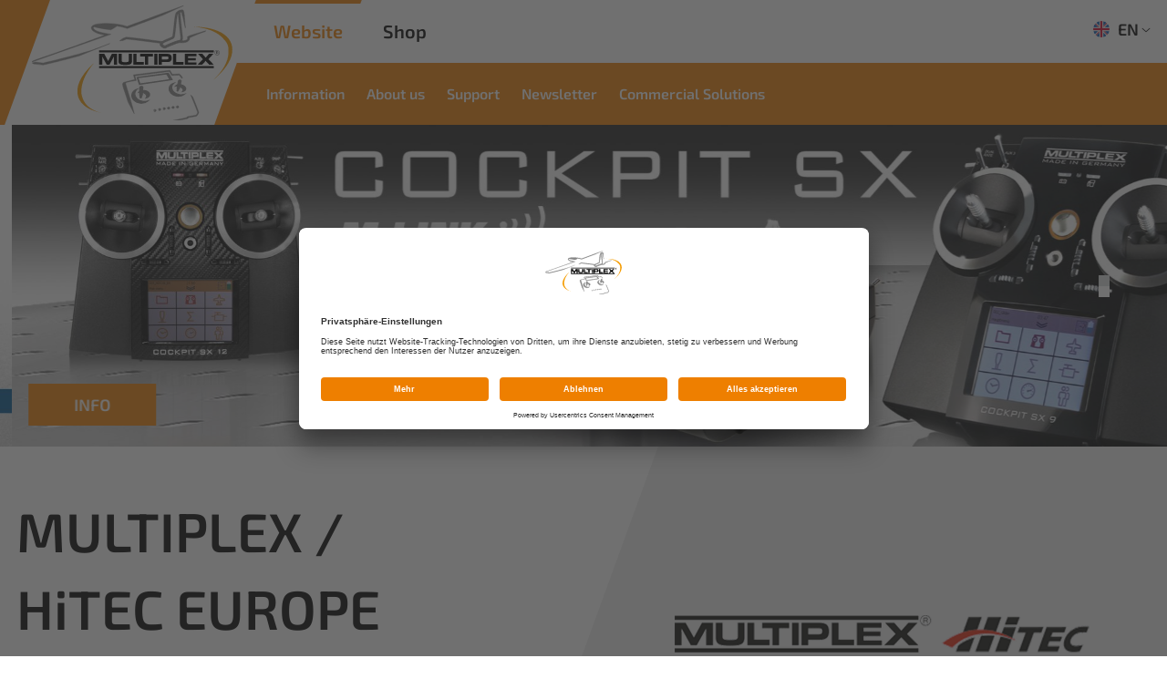

--- FILE ---
content_type: text/html; charset=utf-8
request_url: https://www.multiplex-rc.de/en/wings-funcub-ng-assembl-w-o-rc-decals-p4171/
body_size: 5574
content:


<!doctype html>
    <html lang="en">
        <!--
******************************
*  dynamic commerce 2021.12  *
*  www.dc.ag                 *
******************************
-->
        <meta charset="utf-8">
        <meta name="viewport" content="width=device-width,initial-scale=1.0, maximum-scale=1.0" />
        <meta name="robots" content="index,follow" /><link rel='canonical' href='https://www.multiplex-rc.de/en/' /><title>Wings FUNCUB NG assembl. (w/o RC + decals) | MULTIPLEX</title>
<meta name="Description" content="Wings FunCubNG built, without RC, without decor, incl. flap hinges, wing mounts and small parts" />
<link rel="alternate" hreflang="x-default" href="https://www.multiplex-rc.de/de/" />
<link rel="alternate" hreflang="de-DE" href="https://www.multiplex-rc.de/de/" />
<link rel="alternate" hreflang="en-GB" href="https://www.multiplex-rc.de/en/" />
        <link rel="preload" href="/layout/frontend/website/dist/fonts/exo2-regular.woff2" as="font" type="font/woff2" crossorigin>
        <link rel="preload" href="/layout/frontend/website/dist/fonts/exo2-600.woff2" as="font" type="font/woff2" crossorigin>
        <link rel="preload" href="/layout/frontend/website/dist/fonts/icons/icons.woff2" as="font" type="font/woff2" crossorigin>
        <link rel="preconnect" href="//app.usercentrics.eu">
        <link rel="preconnect" href="//api.usercentrics.eu">
        <link rel="preconnect" href="//privacy-proxy.usercentrics.eu">
        <link rel="preload" href="//app.usercentrics.eu/browser-ui/latest/loader.js" as="script">
        <link rel="preload" href="//privacy-proxy.usercentrics.eu/latest/uc-block.bundle.js" as="script">
        <script id="usercentrics-cmp" data-settings-id="FQeNUHINi" src="https://app.usercentrics.eu/browser-ui/latest/loader.js" async></script>
        <script type="application/javascript" src="https://privacy-proxy.usercentrics.eu/latest/uc-block.bundle.js"></script>
                <link rel="preload" href="/layout/frontend/website/dist/css/style.min.css" as="style" />
        <link rel="stylesheet" href="/layout/frontend/website/dist/css/style.min.css?time=1732797330" />
    <link rel="apple-touch-icon" sizes="180x180" href="/layout/frontend/website/dist/favicons/apple-touch-icon.png">
<link rel="icon" type="image/png" sizes="32x32" href="/layout/frontend/website/dist/favicons/favicon-32x32.png">
<link rel="icon" type="image/png" sizes="16x16" href="/layout/frontend/website/dist/favicons/favicon-16x16.png">
<link rel="mask-icon" href="/layout/frontend/website/dist/favicons/safari-pinned-tab.svg" color="#9bc243">
<link rel="shortcut icon" href="/layout/frontend/website/dist/favicons/favicon.ico">
<meta name="msapplication-TileColor" content="#ffffff">
<meta name="msapplication-TileImage" content="/layout/frontend/website/dist/favicons/mstile-144x144.png">
<meta name="msapplication-config" content="/layout/frontend/website/dist/favicons/browserconfig.xml">
<meta name="theme-color" content="#ffffff">    <link rel="preload" href="/layout/frontend/website/dist/js/script.js" as="script">
    <script src="/layout/frontend/website/dist/js/script.js?time=1732797330"></script>
<script src="//www.google.com/recaptcha/api.js" async defer></script>    </head>
        <body class="home" data-site_code="website" data-lang_code="en">
    <div id="primary_navigation_mobile">
<!--        <a class="close_button_navigation_mobile"></a>-->
        <div class="navigation_scrollbox">
            <div class="section navigation">
                
        <ul class="level_1">
        <li class="level_1 "><a   class='' href="/en/information/">Information</a>
          <ul class="level_2">
          <li class="level_2 "><a   class='' href="/en/information/catalogues-brochures/">Catalogues/brochures</a></li>
          <li class="level_2 "><a   class='' href="/en/information/mpx-tv/">MPX-TV</a></li>
          </ul></li>
        <li class="level_1 "><a   class='' href="/en/about_us/">About us</a>
          <ul class="level_2">
          <li class="level_2 "><a   class='' href="/en/about_us/history/">History</a></li>
          <li class="level_2 "><a   class='' href="/en/about_us/chronology/">Products chronology</a></li>
          </ul></li>
        <li class="level_1 "><a   class='' href="/en/support/">Support</a>
          <ul class="level_2">
          <li class="level_2 "><a   class='' href="/en/support/technology-forum/">Technology Forum / FAQ</a></li>
          <li class="level_2 "><a   class='' href="/en/support/downloads/">Downloads</a></li>
          <li class="level_2 "><a   class='' href="/en/support/interface-descriptions/">Interface descriptions</a></li>
          <li class="level_2 "><a   class='' href="/en/support/recalls/">Product recalls</a></li>
          <li class="level_2 "><a   class='' href="/en/support/service-adresses/">Service addresses</a></li>
          <li class="level_2 "><a   class='' href="/en/support/service-sheet-models/">Service sheet models</a></li>
          <li class="level_2 "><a   class='' href="/en/support/product-information/">Product information</a></li>
          <li class="level_2 "><a   class='' href="/en/support/manuals/">Manuals</a></li>
          <li class="level_2 "><a   class='' href="/en/support/glossary/">Glossary</a></li>
          </ul></li>
        <li class="level_1 "><a   class='' href="/en/newsletter/">Newsletter</a></li>
        <li class="level_1 "><a   class='' href="/en/commercal_soluctions/">Commercial Solutions</a></li>
        </ul>
            </div>
        </div>
        <div class="langeuageswitch__mobile">
            <div class="component header_language"><div class="language_switch">
            <div class="language_switch_button">
                <ul class="currentLanguage"> <li class="active"><a href="/en/"><img src="/userdata/images/basics/en.svg" alt="Englisch" />EN</a></li> </ul>
                 <i class="icon icon-angle-down" aria-hidden="true"></i>
            </div>
        <div class="list_language_switch"><ul id="language_switch" > <li class="active"><a href="/en/"><img src="/userdata/images/basics/en.svg" alt="Englisch" />EN</a></li>  <li><a href="/"><img src="/userdata/images/basics/de.svg" alt="Deutsch" />DE</a></li>  <li><a href="/fr/"><img src="/userdata/images/basics/fr.svg" alt="Französisch" />FR</a></li> </ul></div></div></div>        </div>
    </div>
    <div id="overlay" class=""></div>
    <div id="container" class="">
        <header id="header">
            <div class="headerLeft">
                <div class="headerLogo">
                    <div id="header_logo"><div class="component header_logo">
<div class="textcontent noBackground" >
<a href="/en/"><img alt="" src="/userdata/images/logo/logo.svg" style="width: 235px; height: 134px;" /></a>
</div>
</div></div>
                </div>
            </div>
            <div class="headerRight">
                <div class="headerRight__top">
                    <div class="headerRight__top--siteswitch">
                        <a href="https://www.multiplex-rc.de/en/" class="siteSwitch website">Website</a>
                        <a href="https://shop.multiplex-rc.de/en/" class="siteSwitch shop">Shop</a>
                    </div>
                    <div class="headerRight__top--languageswitch">
                        <div class="component header_language"><div class="language_switch">
            <div class="language_switch_button">
                <ul class="currentLanguage"> <li class="active"><a href="/en/"><img src="/userdata/images/basics/en.svg" alt="Englisch" />EN</a></li> </ul>
                 <i class="icon icon-angle-down" aria-hidden="true"></i>
            </div>
        <div class="list_language_switch"><ul id="language_switch" > <li class="active"><a href="/en/"><img src="/userdata/images/basics/en.svg" alt="Englisch" />EN</a></li>  <li><a href="/"><img src="/userdata/images/basics/de.svg" alt="Deutsch" />DE</a></li>  <li><a href="/fr/"><img src="/userdata/images/basics/fr.svg" alt="Französisch" />FR</a></li> </ul></div></div></div>                    </div>
                </div>
                <div class="headerRight__bottom">
                    <div class="headerRight__bottom--navigation">
                        <div id="primary_navigation" class="hidden-xs">
                            
        <ul class="level_1">
        <li class="level_1 "><a   class='' href="/en/information/">Information</a>
          <ul class="level_2">
          <li class="level_2 "><a   class='' href="/en/information/catalogues-brochures/">Catalogues/brochures</a></li>
          <li class="level_2 "><a   class='' href="/en/information/mpx-tv/">MPX-TV</a></li>
          </ul></li>
        <li class="level_1 "><a   class='' href="/en/about_us/">About us</a>
          <ul class="level_2">
          <li class="level_2 "><a   class='' href="/en/about_us/history/">History</a></li>
          <li class="level_2 "><a   class='' href="/en/about_us/chronology/">Products chronology</a></li>
          </ul></li>
        <li class="level_1 "><a   class='' href="/en/support/">Support</a>
          <ul class="level_2">
          <li class="level_2 "><a   class='' href="/en/support/technology-forum/">Technology Forum / FAQ</a></li>
          <li class="level_2 "><a   class='' href="/en/support/downloads/">Downloads</a></li>
          <li class="level_2 "><a   class='' href="/en/support/interface-descriptions/">Interface descriptions</a></li>
          <li class="level_2 "><a   class='' href="/en/support/recalls/">Product recalls</a></li>
          <li class="level_2 "><a   class='' href="/en/support/service-adresses/">Service addresses</a></li>
          <li class="level_2 "><a   class='' href="/en/support/service-sheet-models/">Service sheet models</a></li>
          <li class="level_2 "><a   class='' href="/en/support/product-information/">Product information</a></li>
          <li class="level_2 "><a   class='' href="/en/support/manuals/">Manuals</a></li>
          <li class="level_2 "><a   class='' href="/en/support/glossary/">Glossary</a></li>
          </ul></li>
        <li class="level_1 "><a   class='' href="/en/newsletter/">Newsletter</a></li>
        <li class="level_1 "><a   class='' href="/en/commercal_soluctions/">Commercial Solutions</a></li>
        </ul>
                        </div>
                    </div>
                    <div id="toggle_navigation" class="visible-xs">
                        <div class="navigation-bar"></div>
                        <div class="navigation-bar"></div>
                        <div class="navigation-bar"></div>
                    </div>
                </div>
            </div>
        </header>
                <div id="banner">
                    </div>
        <main id="content">
            <div id="slideshowSitepart98" class="slideshowSitepart owl-carousel"><a class='banner' href="https://www.multiplex-rc.de/en/commercal_soluctions/">    <div class="boxImage">
        <img src="/userdata/slideshow/resize/230_ss-1920x530-commercial-solution-v3.jpg" width="1920px" height="530px" />
    </div>
            <div class="boxTextWrapper container box--left">
            <div class="boxText">
                                    <div class="boxText__headline">
                        <span style="color:black;">Commercial Solutions</span>                    </div>
                                                    <div class="boxText__text">
                        <span style="color:black;">Innovative solutions for industrial applications</span><br />
&nbsp;                    </div>
                                                    <div class="buttonPrimary boxText__button">read more</div>
                            </div>
        </div>
        </a><a class='banner' href="https://shop.multiplex-rc.de/en/cockpit-sx/">    <div class="boxImage">
        <img src="/userdata/slideshow/resize/202_ss-1920x530-cockpitsx-2025.jpg" width="1920px" height="530px" />
    </div>
            <div class="boxTextWrapper container box--left">
            <div class="boxText">
                                    <div class="boxText__headline">
                        <br />
<br />
<br />
&nbsp;                    </div>
                                                                    <div class="buttonPrimary boxText__button">INFO</div>
                            </div>
        </div>
        </a></div>
    <script>
        $(document).ready(function(){
            $("#slideshowSitepart98.owl-carousel").owlCarousel(
                {
                    autoplay:true,
                    autoplayTimeout: 3000,
                    loop: true,
                    items: 1,
                    responsiveClass: true,
                    dots: true,
                    nav: false,
                    navText: ['<i class="icon icon-angle-left"></i>', '<i class="icon icon-angle-right"></i>']
                }
            );
        });
    </script>
    <div class="gp hasNoLink marginBottom--xlarge skewedTextbox__grey"><div class="gp hasNoLink gridGap--noGap row align-items-stretch"><div class="col-xs-12 col-sm-6">
<div class="textcontent noBackground" >
<h1>MULTIPLEX / HiTEC EUROPE</h1>
More than 65 years of expertise in flying and more than 50 years of expertise in servos make us an unbeatable partner, enjoying an excellent reputation in both model sports and industry.<br />
We appreciate your visit and your interest, and we are happy to assist you with advice and support.
</div>
</div>
<div class="col-xs-12 col-sm-6">
<div class="textcontent noBackground" >
<img alt="Hersteller und Markenlogos der Firma Multiplex" src="/userdata/images/multiplex-logo-zusammenstellung-nov.png" style="width: 1169px; height: 180px;" />
</div>
</div>
</div></div><div class="gp hasNoLink marginBottom--xlarge container"><div class="gp hasNoLink gridGap--small marginBottom--xlarge row align-items-stretch"><div class="col-xs-12 col-sm-5">
<div class="textcontent noBackground" >
<a href="https://shop.multiplex-rc.de/en/servos/"><img alt="" src="/userdata/images/SS-ueber-Top-Aktuell-MPX-allgemein-HiTEC-EU.jpg" style="width: 720px; height: 278px;" /></a>
</div>
</div>
<div class="col-xs-12 textbox bg_gray col-sm-7">
<div class="textcontent noBackground" >
<h4>HiTEC Europe</h4>
MULTIPLEX has been a sister company of HiTEC RCD Korea since 2002 and is the largest HiTEC distributor in Europe. With over 50 years of expertise, HiTEC provides the right servo motors and actuators, and MULTIPLEX provides the right consulting services.<br />
Benefit from a comprehensive product portfolio that leaves nothing to be desired, regardless of the application. Feel free to browse our range of analog, digital, linear, and industrial servos. We also offer all spare parts and corresponding accessories.
</div>
</div>
</div><div class="gp hasNoLink gridGap--small marginBottom--xlarge row align-items-stretch"><div class="col-xs-12 col-sm-5">
<div class="textcontent noBackground" >
<a href="https://www.multiplex-rc.de/en/commercal_soluctions/"><img alt="" src="/userdata/images/SS-Logo-CS.jpg" style="width: 720px; height: 278px;" /></a>
</div>
</div>
<div class="col-xs-12 textbox bg_gray col-sm-7">
<div class="textcontent noBackground" >
<h4>MULTIPLEX Commercial Solutions</h4>

<p>Our division, specifically designed for industrial needs, offers our customers a comprehensive package for HiTEC servo motors/actuators:<br />
- In-depth technical advice on product selection<br />
- Customer-specific adaptations of standard products<br />
- Servo test benches for run-in tests<br />
- Technical support even after the sale<br />
- <a href="/userdata/files/ISO_zertifikat_QM_22118-Z04731_en.pdf" target="_blank">ISO 9001 certification</a><br />
- High quality &quot;made in the Philippines&quot; or &quot;made in South Korea&quot;</p>

<p>In addition to standard low-voltage servos with PWM protocol, we also offer industrial servos with PWM/TTL, CAN 2.0A/B, DroneCAN, and RS485 interfaces, as well as operating voltages up to 32.0V.<br />
We will find the right, customized solution for you. We don&#39;t do &quot;can&#39;t&quot;!<br />
<br />
Together with our partner TM-IT, we offer you a modular data transmission and control system with the BEAST TX remote control.<br />
<br />
We also offer components from our non-commercial range specifically for UAV developers and manufacturers. Feel free to ask us about them.</p>

</div>
</div>
</div><div class="gp hasNoLink gridGap--small marginBottom--xlarge row align-items-stretch"><div class="col-xs-12 col-sm-5">
<div class="textcontent noBackground" >
<img alt="" src="/userdata/images/SS-Logo-MPX.jpg" style="width: 720px; height: 278px;" />
</div>
</div>
<div class="col-xs-12 textbox bg_gray col-sm-7">
<div class="textcontent noBackground" >
<h5>MULTIPLEX</h5>

<p>A well-established name in the model aircraft world, making childhood dreams come true.<br />
Our particle foam models made of ELAPOR&reg; represent the highest quality and performance. With our proven 2.4 GHz M-LINK transmission system, you always have complete control over your model. Our ROXXY product line rounds out our range of power systems. We also offer a selection of other useful accessories.<br />
When you buy Multiplex, you buy quality and service! Thousands of satisfied, long-standing customers regularly confirm this.</p>

</div>
</div>
</div><div class="marginBottom--small">
<div class="textcontent noBackground" >
<h2 style="text-align: center;">Top News</h2>

<div style="text-align: center;">&nbsp;</div>

</div>
</div>
<div class="gp hasNoLink gridGap--small marginBottom--xlarge row align-items-stretch"><div class="col-xs-12 col-sm-5">
<div class="textcontent noBackground" >
<img alt="" src="/userdata/images/SS-aaaheilbronn-link-cs-Katalog.jpg" style="width: 1440px; height: 556px;" />
</div>
</div>
<div class="col-xs-12 textbox bg_gray col-sm-7">
<div class="textcontent noBackground" >
<h3>Commercial Solutions catalogue</h3>
You can find out more about our industrial range here:<br />
All servos / actuators for industrial applications can be found here in the current &quot;Commercial Solutions Catalogue<br />
&nbsp;
<div><a class="buttonPrimary buttonPrimary--blue" href="/userdata/files/MPX-Industriekatalog-2025--V08-EN.pdf" target="_blank">Download &quot;CS-Catalogue&quot;</a></div>

</div>
</div>
</div><div class="gp hasNoLink gridGap--small marginBottom--xlarge row align-items-stretch"><div class="col-xs-12 col-sm-5">
<div class="textcontent noBackground" >
<img alt="" src="/userdata/images/SS-Adler-PACER-2025.jpg" style="width: 720px; height: 188px;" />
</div>
</div>
<div class="col-xs-12 textbox bg_gray col-sm-7">
<div class="textcontent noBackground" >
<h5>FMT &lsquo;Adler 2025&rsquo;&nbsp; 1st place (category: Foamie) for the MULTIPLEX PACER</h5>
Many thanks to the readers of FMT! We are delighted about the &lsquo;Adler 2025&rsquo;!<br />
Thank you! Your MULTIPLEX team<br />
&nbsp;
<div><a class="buttonPrimary" href="https://shop.multiplex-rc.de/en/rr-pacer-p8221/" target="_blank">To the RR PACER</a></div>

</div>
</div>
</div><div class="gp hasNoLink gridGap--small marginBottom--xlarge row align-items-stretch"><div class="col-xs-12 col-sm-5">
<div class="textcontent noBackground" >
<img alt="" src="/userdata/images/Startseite/SS-Prospekt-RC-Servos.jpg" style="width: 720px; height: 278px;" />
</div>
</div>
<div class="col-xs-12 textbox bg_gray col-sm-7">
<div class="textcontent noBackground" >
<h4>Brochure&quot; HiTEC/MULTIPLEX-servos&quot;</h4>

<h6>28 pages with our current servo programme</h6>

<div><a class="buttonPrimary" href="http://www.multiplex-rc.de/userdata/files/MPX-Prospekt-Servos-2025-V11-Web-EN.pdf" target="_blank">Download &quot;Servos 2025&quot;</a></div>

</div>
</div>
</div><div class="gp hasNoLink gridGap--small marginBottom--xlarge row align-items-stretch"><div class="col-xs-12 col-sm-5">
<div class="textcontent noBackground" >
<img alt="" src="/userdata/images/SS-Prospekt-RC-Elektronik.jpg" style="width: 720px; height: 278px;" />
</div>
</div>
<div class="col-xs-12 textbox bg_gray col-sm-7">
<div class="textcontent noBackground" >
<h4>Brochure &quot;MULTIPLEX-RC-Electronics &quot;</h4>

<h6>Download now. New DIN A4 brochure with the latest M-LINK RC systems such as Cockpit SX and PowerBox ATOM. You will also find receivers, gyro systems, sensors and accessories for your RC system!</h6>

<div><a class="buttonPrimary" href="http://www.multiplex-rc.de/userdata/files/MPX-Prospekt-RC-Elektronik-2024-V02-EN-web.pdf" target="_blank">Download &quot;RC-Electronics 2024&quot;</a></div>

</div>
</div>
</div><div class="gp hasNoLink gridGap--small marginBottom--xlarge row align-items-stretch"><div class="col-xs-12 col-sm-5">
<div class="textcontent noBackground" >
<img alt="" src="/userdata/images/SS-Prospekt-Modelle.jpg" style="width: 720px; height: 278px;" />
</div>
</div>
<div class="col-xs-12 textbox bg_gray col-sm-7">
<div class="textcontent noBackground" >
<h3>Brochure &quot;MULTIPLEX Model airplanes&quot;</h3>
32 pages with our current model programme.

<div><a class="buttonPrimary" href="http://www.multiplex-rc.de/userdata/files/MPX-Prospekt-Modelle-2025-V01-EN-WEB.pdf" target="_blank">Download &quot;Models 2025&quot;</a></div>

</div>
</div>
</div><div class="gp hasNoLink marginBottom--xlarge newsletterBanner"><div class="gp hasNoLink  container container--small"><div class="gp hasNoLink  row align-items-center"><div class="col-xs-12 col-sm-8 col-md-9">
<div class="textcontent noBackground" >
<h3>Never miss the top news from the world of modelling again!<br />
Click here to subscribe to the NEWSLETTER for private customers..</h3>

</div>
</div>
<div class="col-xs-12 col-sm-4 col-md-3">
<div class="textcontent noBackground" >
<a class="buttonSecondary" href="/en/newsletter/">Register now</a>
</div>
</div>
</div></div></div></div>        </main>
        <footer id="footer">
            <div class="container">
                <div class="row">
                    <div class="footerLogo col-xs-12 col-sm-12 col-md-3">
                        <div class="component footer_logo">
<div class="textcontent noBackground" >
<img alt="" src="/userdata/images/logo/logo.svg" style="width: 397px; height: 265px;" />
</div>
</div>                    </div>
                    <div class="footerContact col-xs-12 col-sm-4 col-md-3">
                        <div class="component footer_contact">
<div class="textcontent noBackground" >
MUTIPLEX Modellsport GmbH &amp; Co. KG<br />
Westliche Gewerbestr. 1<br />
D-75015 Bretten<br />
Germany<br />
<br />
&nbsp;
</div>
</div>                    </div>
                    <div id="footer_navigation" class="footerNavigation col-xs-12 col-sm-4 col-md-3">
                        
          <ul class="level_2">
          <li class="level_2 "><a   class='' href="/en/legal/contact/">Contact us</a></li>
          <li class="level_2 "><a   class='' href="/en/legal/gtc-private/">GTC (private customers)</a></li>
          <li class="level_2 "><a   class='' href="/en/legal/gtc-commercial/">GTC (commercial customers)</a></li>
          <li class="level_2 "><a   class='' href="/en/legal/privacy-policy/">Privacy policy</a></li>
          <li class="level_2 "><a   class='' href="/en/legal/compliance-hitec/">Compliance-Hitec</a></li>
          <li class="level_2 "><a   class='' href="/en/legal/legal-notice/">Legal notice</a></li>
          </ul>
                    </div>
                    <div class="footerRight col-xs-12 col-sm-4 col-md-3">
                        <div class="footerSocial">
                            <div class="component footer_social">
<div class="textcontent noBackground" >
<a href="https://www.facebook.com/MultiplexModellsport/" target="_blank"><img alt="Verlinkung zu Facebook" src="/userdata/images/icons/facebook_2.svg" style="width: 47px; height: 47px;" /></a> <a href="https://www.instagram.com/MultiplexModellsport/" target="_blank"><img alt="Verlinkung zu Instagram" src="/userdata/images/icons/instagram_2.svg" style="width: 47px; height: 47px;" /></a> <a href="https://www.youtube.com/MultiplexModellsport/" target="_blank"><img alt="Verlinkung zu Youtube" src="/userdata/images/icons/youtube_2.svg" style="width: 47px; height: 47px;" /></a>
</div>
</div>                        </div>
                        <div class="footerCopyright">
                            <div class="component footer_copyright">
<div class="textcontent noBackground" >
&copy; Multiplex Modellsport GmbH &amp; Co.KG
</div>
</div>                        </div>
                    </div>
                </div>
            </div>
        </footer>
    </div>
    <div id="scrolltopbutton_wrapper">
        <div id="scrolltop_button"><i class="icon icon-angle-up" aria-hidden="true"></i></div>
    </div>
    <div class="modal fade form-label-left" id="lightbox_login" tabindex="-1" role="dialog" aria-labelledby="myModalLabel">
        <div class="modal-dialog" role="document">
            <div class="modal-content">
                <div class="modal-header">
                    <button type="button" class="close" data-dismiss="modal" aria-label="Close"><i class="icon icon-close"></i></button>
                </div>
                <div class="modal-body">
                                    </div>
            </div>
        </div>
    </div>
    <div class="modal fade form-label-left" id="lightbox_register" tabindex="-1" role="dialog" aria-labelledby="myModalLabel">
        <div class="modal-dialog modal-lg" role="document">
            <div class="modal-content">
                <div class="modal-header">
                    <button type="button" class="close" data-dismiss="modal" aria-label="Close"><i class="icon icon-close"></i></button>
                </div>
                <div class="modal-body">
                                    </div>
            </div>
        </div>
    </div>
    <div class="modal fade form-label-left" id="lightbox_password" tabindex="-1" role="dialog" aria-labelledby="myModalLabel">
        <div class="modal-dialog" role="document">
            <div class="modal-content">
                <div class="modal-header">
                    <button type="button" class="close" data-dismiss="modal" aria-label="Close"><i class="icon icon-close"></i></button>
                </div>
                <div class="modal-body">
                                                        </div>
            </div>
        </div>
    </div>
        </body>
        </html>



--- FILE ---
content_type: image/svg+xml
request_url: https://www.multiplex-rc.de/userdata/images/logo/logo.svg
body_size: 5681
content:
<?xml version="1.0" encoding="UTF-8"?><svg id="Ebene_1" xmlns="http://www.w3.org/2000/svg" width="494.4" height="282.15" viewBox="0 0 494.4 282.15"><g id="Ebene_2"><g><g><path d="M145.08,110.38c-52.21,15.96-112.3,29.4-117.45,30.54-8.02-.76-17.14-1.86-17.34-1.88-.89-.07-1.62-.15-2.24-.24l-7.03,1.58c.98,1.88,3.69,2.87,8.83,3.25,.1,0,9.55,1.15,17.72,1.91l.36,.03,.35-.08c.52-.11,43.28-9.56,88.78-22.18l75.19-30.1c-38.96,14.92-45.67,16.81-46.69,17.05l-.48,.12Z" fill="#878787" stroke="#878787" stroke-miterlimit="10"/><path d="M320.88,95.69c.28,1.01,1.22,1.69,1.24,1.69,2.24,1.41,3.8,2.16,4.28,2.38,.89,.21,1.3,.14,1.42,.12l.06-.02c2.47-1.02,4.14-2.23,4.16-2.24l.34-.21c4.49-2.21,14.25-6.02,20.11-8.26-10.16,3.31-21.91,8.5-24.22,9.53-1.47-.05-4.43-1.76-6.11-2.99-.46-.55-.4-1.27-.18-1.92h-.02c-.63,.4-.96,1.4-1.08,1.92Z" fill="#878787" stroke="#878787" stroke-miterlimit="10"/><path d="M295.59,29.11c-15.79,5.89-32.12,11.98-60.76,22.33-3.94-1.43-21.23-7.08-49.38-7.62,0,0-.56-.01-1.55-.01-15.48,0-34.46,1.58-36.95,9.09-1.66,5.02,4.23,9.41,6.17,10.85,4.7,3.5,13.26,6.37,26.63,8.9-20.98,7.86-82.33,30.58-169.48,60.31l-8.22,3.08-.33,.31c-.46,.43-.9,1.1-1.06,1.9L194.92,70.49l-6.06-.95c-17.26-2.71-28.05-5.82-32.98-9.49-3.8-2.83-4.84-4.79-4.54-5.69,.23-.7,1.07-1.39,2.44-2.05,8.23,2.14,32.81,6.75,41.15,7.25,0,0,8.46-3.96,15.18-9.12,15.26,2.25,23.73,5.56,23.85,5.61l.82,.33,.83-.3c29.17-10.54,45.66-16.69,61.61-22.64,7.98-2.98,15.8-5.89,24.95-9.26L374.05,.47c-40.19,14.36-58.81,21.31-78.46,28.64Z" fill="#878787" stroke="#878787" stroke-miterlimit="10"/><path d="M319.26,90.03c.35-.35,1.01-.92,2.14-1.7-74.28-9.86-86.49-10.63-88.47-10.63-.45,0-.56,.04-.56,.04l-.47,.13c-2.55,1-5.01,1.96-7.41,2.89l-7.94,5.7,7.66-.63c2.92-1.14,5.91-2.31,8.98-3.5,2.18,.06,14.76,.94,84.01,10.11,.45-.87,1.11-1.74,2.06-2.41Z" fill="#878787" stroke="#878787" stroke-miterlimit="10"/><path d="M329.52,103.18l-.29,.05c-.29,.05-.58,.07-.9,.07-3.56,0-8.2-3.35-9.1-4.02l-.25-.21c-2.06-2.05-2.1-4.52-1.45-6.59-.12-.02-.23-.03-.34-.05-.75,1.43-.93,2.8-.96,3.04l-.03,.28,.04,.28c.44,3.2,3,4.99,3.34,5.22,3.12,1.97,5.07,2.8,5.16,2.84l.32,.11c.86,.22,1.68,.34,2.42,.34,1.1,0,1.83-.25,2.21-.42,2.5-1.04,4.31-2.23,4.88-2.62,4.39-2.13,13.96-5.87,19.64-8.05-8.73,2.84-19.5,7.4-24.42,9.62l-.27,.11Z" fill="#878787" stroke="#878787" stroke-miterlimit="10"/><path d="M371.39,21.67l1.43-.5c-.71-2.81-1.69-6.47-2.21-7.55,0,0-3.56,.3-7.38,1.43,0,0-.97,3.06,6.13,62.92,0,0-.29,7.71-1.63,8.24-.25,.1-.55,.21-.87,.33,.39,.03,1.39,.09,2.74,.09,.24,0,.47,0,.71,0,.63-1.35,1.18-3.83,1.37-8.56v-.36c-5.23-43.99-6.07-57.09-6.17-60.87,1.36-.33,2.61-.55,3.56-.69,.69,2.25,1.71,6.24,2.39,9.07l.63-.12c-.1-.48-.19-.95-.29-1.45l-.41-1.97Z" fill="#878787" stroke="#878787" stroke-miterlimit="10"/><path d="M324.98,88.8c.58-.34,1.24-.71,1.99-1.12,0,0,5.42-2.42,11.66-4.85,0,0,.18-.12,9.05-3.98,0,0,1.35-1.71,1.74-2.89,0,0,1.67-9.66,2.92-21.91,1.57-15.44,3.07-34.36,6.35-36.06,0,0,.57-.72,4.69-3.49,0,0,3.36-1.31,7.36-1.49,0,0,1.04,.11,1.34,1.77,0,0,.15,.01,1.08,6.26l.13-.04s.62-.22,1.69-.63c.12-.05,.27-.1,.39-.15-.3-2.03-.55-3.57-.74-4.62-.07-.37-.15-.8-.28-1.22-.47-2.66-2.34-3.55-3.37-3.66l-.17-.02h-.17c-4.32,.21-7.94,1.59-8.09,1.65l-.45,.24c-1.75,1.18-3.89,2.68-4.85,3.59-3.36,2.37-4.65,11.98-6.69,32.55-.17,1.72-.34,3.42-.51,5.08-1.12,11.03-2.61,20.05-2.86,21.53-.19,.43-.61,1.1-.99,1.62-5.87,2.56-7.75,3.39-8.43,3.71-6.21,2.42-11.68,4.86-11.74,4.88l-.15,.08c-2,1.08-3.44,1.96-4.47,2.68h.01l3.56,.49Z" fill="#878787" stroke="#878787" stroke-miterlimit="10"/><path d="M369.36,77.98c-7.1-59.86-6.13-62.92-6.13-62.92,3.81-1.14,7.38-1.43,7.38-1.43,.52,1.09,1.5,4.74,2.21,7.55l.35-.12c-.93-6.25-1.08-6.26-1.08-6.26-.29-1.66-1.34-1.77-1.34-1.77-4,.18-7.36,1.49-7.36,1.49-4.12,2.77-4.69,3.49-4.69,3.49-3.28,1.7-4.78,20.62-6.35,36.06-1.25,12.25-2.92,21.91-2.92,21.91-.4,1.17-1.74,2.89-1.74,2.89-8.87,3.86-9.05,3.98-9.05,3.98-6.24,2.43-11.66,4.85-11.66,4.85-.75,.4-1.41,.77-1.99,1.12l.57,.08-2.67,3.21s-.61,.78-.91,1.68l.28-.13,.25-.32s1.16-1.23,5.48-3.56c.68-.3,5.76-2.55,11.47-4.77l.3-.14c.38-.18,2.04-.92,8.83-3.88l.53-.23,.36-.46c.26-.34,1.62-2.1,2.12-3.57l.09-.35c.02-.1,1.7-9.88,2.94-22.07,.17-1.67,.34-3.38,.51-5.1,1.06-10.74,2.66-26.94,4.72-29.21l.32-.17,.24-.3c.06-.06,.23-.21,.56-.47,.45,8.86,2.56,29.44,6.06,59.01-.11,2.51-.45,5.17-.78,6.24-2.95,1.1-8.92,3.01-9.07,3.07-.23,.09-2.08,.78-4.71,1.78,4.98-1.62,9.58-2.79,12.49-2.79,.7,0,1.31,.06,1.85,.18h.03c.32-.12,.61-.23,.87-.33,1.34-.53,1.64-8.24,1.64-8.24Z" fill="#878787" stroke="#878787" stroke-miterlimit="10"/><path d="M368.57,88.36c.47-.18,1.13-.45,1.73-1.74-.23,0-.46,0-.71,0-1.34,0-2.35-.06-2.74-.09-3.1,1.14-8.86,2.99-8.86,2.99,0,0-18.13,6.77-24.6,9.95,0,0-1.85,1.36-4.64,2.51,0,0-.92,.53-3.11-.04,0,0-1.83-.78-4.83-2.67,0,0-1.97-1.31-2.28-3.57,0,0,.3-2.73,2.22-3.9,0,0,.8-1,4.22-3.01l-3.56-.47h-.01c-1.13,.78-1.79,1.35-2.14,1.7-.96,.66-1.62,1.54-2.06,2.4,.11,.02,.22,.03,.34,.05-.64,2.07-.61,4.54,1.45,6.59l.25,.21c.89,.67,5.54,4.02,9.1,4.02,.31,0,.61-.02,.9-.07l.29-.05,.27-.12c4.92-2.22,15.68-6.78,24.42-9.62,2.66-1.02,4.46-1.69,4.49-1.7,.28-.1,7.09-2.29,9.86-3.38Z" fill="#878787" stroke="#878787" stroke-miterlimit="10"/><path d="M364.98,86.36c-2.91,0-7.18,.79-12.17,2.41-5.86,2.24-15.95,6.44-20.44,8.65l-.34,.21s-1.69,1.22-4.16,2.24l-.06,.02c-.11,.02-.52,.09-1.42-.12-.48-.22-2.04-.97-4.28-2.38-.01,0-.96-.68-1.24-1.69,.12-.52,.44-1.52,1.07-1.91h.02c.3-.91,.9-1.68,.91-1.69l2.67-3.21-.57-.08c-3.42,2-4.22,3.01-4.22,3.01-1.92,1.17-2.22,3.9-2.22,3.9,.31,2.26,2.28,3.57,2.28,3.57,3,1.89,4.83,2.67,4.83,2.67,2.19,.57,3.11,.04,3.11,.04,2.79-1.15,4.64-2.51,4.64-2.51,6.47-3.18,24.6-9.95,24.6-9.95,0,0,5.76-1.85,8.86-2.99h-.03c-.54-.13-1.15-.19-1.84-.19Z" fill="#878787" stroke="#878787" stroke-miterlimit="10"/><path d="M373.29,21.01l-.13,.04c.15,1.03,.32,2.22,.52,3.62,0,0-.37-1.55-.87-3.5l-1.43,.5,.39,1.97c.1,.49,.19,.96,.29,1.45l3.9-.74c-.22-1.54-.42-2.91-.6-4.12-.13,.05-.27,.11-.39,.15-1.06,.42-1.66,.63-1.68,.63Z" fill="#878787" stroke="#878787" stroke-miterlimit="10"/><path d="M373.68,24.67c-.2-1.4-.37-2.58-.52-3.62l-.35,.12c.5,1.96,.87,3.5,.87,3.5Z" fill="#878787" stroke="#878787" stroke-miterlimit="10"/></g><g><path d="M375.77,24.24l-3.97,.87c2.93,14.6,5.36,23.94,6.75,29.93l-2.78-30.8Z" fill="#878787" stroke="#878787" stroke-miterlimit="10"/><path d="M389.49,73.8c-2.61,1.21-4.18,1.97-4.23,2l-1.63,.8,.39,1.77c.41,1.88,.17,3.34-.76,4.49-1.86,2.31-6.56,3.66-12.96,3.76-.6,1.29-1.27,1.56-1.73,1.74-2.76,1.09-9.57,3.27-9.86,3.37-.03,0-2.49,.49-5.15,1.51,4.47-1.45,9.07-2.26,11.42-2.26,.51,0,.78,.05,.9,.08l.39,.07s1.37,.12,3.33,.12c5.86,0,13.62-.95,17.27-5.49,1.06-1.32,2.15-3.45,1.94-6.53,5.11-2.42,22.27-10.36,37.47-15,1.18-.36,1.93-1.01,2.25-1.92,.05-.15,.09-.3,.11-.45l-39.15,11.94Z" fill="#878787" stroke="#878787" stroke-miterlimit="10"/></g></g><g><path d="M165.84,153.33v-4.83H448.56v4.83H165.84m36.52-8.23v-19.92l-10.94,19.92h-6.79l-10.87-19.92v19.92h-7.92v-26.71h12.74l9.52,17.51,9.35-17.51h12.75v26.71h-7.84m-36.52-30.1v-4.84H448.56v4.84H165.84"/><path d="M213.45,135.07v-16.68h7.92v16.68c.07,4.15,4.6,3.54,8.83,3.7,4.14-.16,8.67,.45,8.75-3.7v-16.68h7.84v16.68c.39,9.21-4.9,10.41-16.59,10.41s-17.06-1.21-16.75-10.41"/><polyline points="250.11 145.1 250.11 118.39 258.03 118.39 258.03 138.45 275.91 138.45 275.91 145.1 250.11 145.1"/><polyline points="279.09 145.1 279.09 124.87 267.31 124.87 267.31 118.39 298.64 118.39 298.64 124.87 286.94 124.87 286.94 145.1 279.09 145.1"/><polyline points="301.87 145.1 301.87 118.39 309.73 118.39 309.73 145.1 301.87 145.1"/><path d="M312.81,145.1v-26.71h20.46c10.03,0,11.39,4.6,11.46,10.11,.08,5.58-1.43,10.1-11.46,10.1h-12.53v6.5h-7.93m7.92-13.05h12.53c3.24,.08,3.62-2.05,3.54-3.55,.15-1.74,0-3.55-3.54-3.55h-12.53v7.1"/><polyline points="347.98 145.1 347.98 118.39 355.91 118.39 355.91 138.45 373.79 138.45 373.79 145.1 347.98 145.1"/><polyline points="377.02 145.1 377.02 118.39 405.63 118.39 405.63 124.28 384.87 124.28 384.87 128.73 404.42 128.73 404.42 134.24 384.87 134.24 384.87 139.28 406 139.28 406 145.1 377.02 145.1"/><polyline points="437.31 145.1 428.57 135.67 419.81 145.1 408.65 145.1 421.93 131.66 409.7 118.39 420.41 118.39 428.57 127.82 436.78 118.39 447.51 118.39 435.28 131.66 448.56 145.1 437.31 145.1"/><path d="M450.53,115.67c0-1.74,.75-3.4,1.96-4.54,1.13-1.05,2.72-1.65,4.15-1.65,1.8,0,3.46,.82,4.59,2.11,1.06,1.13,1.58,2.57,1.58,4.07,0,3.47-2.72,6.26-6.18,6.26-3.31,.02-6.1-2.77-6.1-6.25m1.96-3.7c-.91,1.07-1.43,2.42-1.43,3.78,0,3.01,2.57,5.58,5.58,5.58s5.65-2.57,5.65-5.58c0-1.58-.75-3.17-1.89-4.23-.97-.91-2.33-1.43-3.76-1.43-1.6,0-3.1,.75-4.15,1.88"/><path d="M458.52,119.07c0-.15-.08-.31-.08-.61v-.59c-.08-.68-.3-1.06-.67-1.36-.16-.08-.46-.15-.76-.24h-1.96v2.8h-.75v-6.79h2.27c.75,0,1.21,.08,1.58,.15,.76,.3,1.22,.91,1.22,1.74,0,.6-.3,1.12-.75,1.43-.24,.15-.53,.22-.91,.3,.38,.08,.67,.22,.97,.53,.39,.38,.53,.75,.53,1.74,0,.59,0,.68,.16,.91h-.85m-3.48-3.48h1.43c.46,0,.6,0,.76-.08,.53-.08,.9-.3,1.06-.53,.14-.23,.23-.54,.23-.75,0-.53-.23-.91-.69-1.13-.23,0-.44-.08-.83-.08-.07-.08-.23-.08-.59-.08h-1.37v2.65"/></g></g><g id="Ebene_5"><g><g><g><path d="M363.87,193.75c1.19,0,2.41,.11,3.61,.32,3.75,.67,7.2,2.35,9.44,4.61,1.11,1.12,2.91,3.4,2.44,6.02-.5,2.82-3.51,5.02-7.6,5.85,.62-.75,1.03-1.58,1.18-2.47,.47-2.63-1.33-4.9-2.44-6.02-2.25-2.27-5.69-3.95-9.44-4.62-1.21-.21-2.42-.32-3.61-.32-1.27,0-2.48,.13-3.62,.36,1.87-2.26,5.63-3.73,10.04-3.73Z" fill="#878787" stroke="#878787" stroke-miterlimit="10" stroke-width="2.63"/><path d="M338.56,201.97c.96-5.4,5.31-9.6,11.36-11.51-2.61,2.14-4.38,4.92-4.95,8.13-.79,4.45,.88,9.15,4.58,12.89,3.4,3.43,8.24,5.85,13.62,6.81,1.66,.29,3.33,.44,4.98,.44,2.7,0,5.24-.41,7.54-1.13-3.45,2.83-8.37,4.52-13.95,4.52-1.65,0-3.32-.15-4.98-.45-5.38-.96-10.21-3.38-13.62-6.81-3.71-3.75-5.38-8.44-4.58-12.89Z" fill="#878787" stroke="#878787" stroke-miterlimit="10" stroke-width="2.63"/></g><g><path d="M275.05,207.96c.74,0,1.49,.04,2.23,.12,3.94,.42,7.63,1.97,10.11,4.25,1.26,1.15,3.32,3.53,2.99,6.54-.38,3.47-3.95,6.34-8.73,7.42,.82-1.01,1.35-2.15,1.48-3.35,.32-3.01-1.73-5.39-2.99-6.54-2.49-2.28-6.17-3.83-10.11-4.25-.74-.08-1.5-.12-2.23-.12-1.44,0-2.83,.16-4.14,.46,2.18-2.7,6.5-4.53,11.39-4.53Z" fill="#878787" stroke="#878787" stroke-miterlimit="10" stroke-width="2.57"/><path d="M246.58,219c.7-6.48,5.62-11.65,12.6-14-2.99,2.62-4.93,6.05-5.35,9.94-.53,4.88,1.54,9.85,5.67,13.63,3.84,3.51,9.12,5.79,14.89,6.41,1.04,.11,2.09,.17,3.13,.17,3.1,0,6-.5,8.62-1.38-3.86,3.39-9.48,5.44-15.87,5.44-1.04,0-2.09-.06-3.13-.17-5.77-.62-11.05-2.9-14.89-6.41-4.13-3.78-6.19-8.75-5.67-13.63Z" fill="#878787" stroke="#878787" stroke-miterlimit="10" stroke-width="2.57"/></g><path d="M266.65,224.35l.14-2.53s-.84-1.98-.87-3.28c-.02-.83,.04-4.57,.09-7.16h-.11l.55-9.84s0-.07,0-.11c.03-.41,.13-1.29,.13-1.29,.43-.96,1.5-1.78,2.88-2.06,1.98-.4,3.82,.45,4.12,1.89,.04,.19,.04,.38,.03,.56h.01l-.63,11.22h-.1c-.13,3.13-.39,7.51-.95,8.67-.89,1.86-1.36,1.88-1.36,1.88l-.23,3.04s-.33,.39-.75,.56c-.68,.27-1.3,.39-2.34-.1-.41-.19-.6-.49-.6-.49v-.96Z" fill="#878787" stroke="#878787" stroke-miterlimit="10" stroke-width="2.57"/><path d="M357.3,209.02s.14,.33,.52,.59c.97,.66,1.62,.65,2.35,.49,.45-.1,.85-.44,.85-.44l.75-3.02s.48,.06,1.69-1.66c.75-1.07,1.77-5.44,2.42-8.58l.1,.02,2.53-11.2h-.01c.05-.19,.07-.37,.07-.57-.05-1.5-1.76-2.67-3.83-2.6-1.44,.05-2.65,.69-3.25,1.58,0,0-.26,.87-.35,1.27-.01,.04-.03,.07-.02,.11l-2.22,9.8,.11,.03c-.48,2.6-1.18,6.36-1.3,7.2-.19,1.31,.32,3.45,.32,3.45l-.57,2.52-.16,1.01Zm2.24-6.37l1.79-17.88,2.09,1.64-3.88,16.24Z" fill="#878787" stroke="#878787" stroke-miterlimit="10" stroke-width="1.31"/><polygon points="363.76 186.32 359.96 202.22 361.71 184.71 363.76 186.32" fill="#878787" stroke="#878787" stroke-miterlimit="10"/><polygon points="268.07 200.02 266.12 216.25 265.85 198.66 268.07 200.02" fill="#878787" stroke="#878787" stroke-miterlimit="10"/><path d="M259.57,176.34l5.63,16.91,80.57-11.7-9.19-15.59-77.01,10.38Zm1.65,.44l71.17-9.16,8.16,14.01-73.92,10.54-5.41-15.39Z" fill="#878787" stroke="#878787" stroke-miterlimit="10" stroke-width="2.57"/><path d="M355.95,249.05c.28,1.46,1.91,2.38,3.65,2.04,1.74-.33,2.92-1.78,2.64-3.24s-1.91-2.37-3.65-2.04c-1.73,.34-2.92,1.79-2.64,3.24Z" fill="#878787" stroke="#878787" stroke-miterlimit="10"/><path d="M345.02,250.26c.28,1.46,1.91,2.38,3.65,2.04,1.74-.33,2.92-1.78,2.64-3.24s-1.91-2.37-3.65-2.04c-1.74,.33-2.92,1.78-2.64,3.24Z" fill="#878787" stroke="#878787" stroke-miterlimit="10"/><path d="M334.04,251.86c.28,1.46,1.91,2.38,3.65,2.04,1.74-.33,2.92-1.78,2.64-3.24s-1.91-2.37-3.65-2.04-2.92,1.78-2.64,3.24Z" fill="#878787" stroke="#878787" stroke-miterlimit="10"/><path d="M326.19,251.61c.06,.32-2.96,2.23-2.78,2.49,.64,.92,1.93,1.42,3.28,1.16,1.74-.33,2.92-1.78,2.64-3.24s-1.91-2.38-3.65-2.04c-1.2,.23-2.13,.99-2.51,1.92-.16,.41,2.93-.75,3.02-.29Z" fill="#878787" stroke="#878787" stroke-miterlimit="10"/><path d="M315.72,253.22c-1.85,2.14-3.78,2.57-3.6,2.84,.64,.92,1.93,1.42,3.28,1.16,1.74-.33,2.92-1.78,2.64-3.24s-1.91-2.38-3.65-2.04c-1.2,.23-2.13,.99-2.51,1.92-.16,.41,5.12-2.11,3.84-.64Z" fill="#878787" stroke="#878787" stroke-miterlimit="10"/><path d="M304.2,255.48c.14,.01,1.63,.59,1,1.06-.8,.61-4.74,1.88-4.63,2.03,.64,.92,1.93,1.42,3.28,1.16,1.74-.33,2.92-1.78,2.64-3.24s-1.91-2.38-3.65-2.04c-1.2,.23-2.13,.99-2.51,1.92-.16,.42,1.68-1.08,3.87-.89Z" fill="#878787" stroke="#878787" stroke-miterlimit="10"/></g><g><path d="M369.72,178.74l1.74-2.03c-5.25-7.62-7.48-8.91-8.35-8.97h-.08l-16.61,.89-6.15-9.86-89.8,11.29,3.65,11.39c-5.76,.92-24.25,6.09-27.1,6.85-6.64,1.79-1.23,12.65,3.27,26.78,2.13,6.7,4.53,14.08,7,21.57l15.12,28.22c-3.02-12.1-6.52-25.38-9.52-34.92-7.02-22.3-11.17-36.54-11.17-36.54-.01-.03-1.24-3.26,.37-4.54,1.34-1.08,13.21-3.44,23.92-5.11l1.49-.23-3.62-11.28,84.97-10.71,6.09,9.76,17.85-.97c.49,.29,2.43,1.79,6.93,8.41Z" fill="#878787" stroke="#878787" stroke-miterlimit="10"/><path d="M411.15,260.71c-.31-.9-6.03-17.1-14.86-37.33l-4.68-4.23c10.02,22.34,16.67,41.17,17.1,42.39,0,.19-.06,1.23-1.41,3.74-1.62,3.03-3.28,3.49-3.29,3.49l-20.99,3.53-.38,2.11-33.95,7.24h12.34l23.83-5.08,.37-2.03,19.28-3.24c.31-.06,2.85-.66,5.07-4.81,1.81-3.4,1.87-5.02,1.57-5.78Z" fill="#878787" stroke="#878787" stroke-miterlimit="10"/></g></g></g><g id="Ebene_6"><g><path d="M492.01,93.97c-6.2-17.91-23.95-30.8-51.33-37.28-12.4-2.93-26.46-4.48-41.75-4.65,33.48,2.43,60.54,13.18,74.83,31.12,4.27,4.11,7.39,8.77,9.18,13.95,1.48,4.28,2.03,8.89,1.69,13.73,1.67,23.79-13.16,50.03-39.36,73.23,3.83-3.11,7.5-6.26,10.97-9.45,31.17-28.63,43.87-57.28,35.77-80.65Z" fill="#f59c00"/><path d="M127.66,232.87c-2.17-4.2-3.67-8.65-4.55-13.29-1.47-5.13-1.65-10.69-.62-16.56,1.96-19.44,12.75-40.94,30.43-61.65-.88,.78-1.75,1.57-2.61,2.35-31.15,28.63-43.85,57.28-35.76,80.65,6.2,17.91,23.95,30.8,51.33,37.28,1.6,.38,3.23,.74,4.89,1.07-20.01-4.78-35.31-14.74-43.11-29.85Z" fill="#f59c00"/></g></g></svg>

--- FILE ---
content_type: application/javascript
request_url: https://www.multiplex-rc.de/layout/frontend/website/dist/js/script.js?time=1732797330
body_size: 76151
content:
!function(t,e){"use strict";"object"==typeof module&&"object"==typeof module.exports?module.exports=t.document?e(t,!0):function(t){if(!t.document)throw new Error("jQuery requires a window with a document");return e(t)}:e(t)}("undefined"!=typeof window?window:this,function(x,t){"use strict";function g(t){return null!=t&&t===t.window}var e=[],i=Object.getPrototypeOf,a=e.slice,m=e.flat?function(t){return e.flat.call(t)}:function(t){return e.concat.apply([],t)},l=e.push,s=e.indexOf,n={},r=n.toString,v=n.hasOwnProperty,o=v.toString,h=o.call(Object),y={},w=function(t){return"function"==typeof t&&"number"!=typeof t.nodeType&&"function"!=typeof t.item},C=x.document,u={type:!0,src:!0,nonce:!0,noModule:!0};function _(t,e,i){var n,s,r=(i=i||C).createElement("script");if(r.text=t,e)for(n in u)(s=e[n]||e.getAttribute&&e.getAttribute(n))&&r.setAttribute(n,s);i.head.appendChild(r).parentNode.removeChild(r)}function f(t){return null==t?t+"":"object"==typeof t||"function"==typeof t?n[r.call(t)]||"object":typeof t}var c="3.6.0",D=function(t,e){return new D.fn.init(t,e)};function d(t){var e=!!t&&"length"in t&&t.length,i=f(t);return!w(t)&&!g(t)&&("array"===i||0===e||"number"==typeof e&&0<e&&e-1 in t)}D.fn=D.prototype={jquery:c,constructor:D,length:0,toArray:function(){return a.call(this)},get:function(t){return null==t?a.call(this):t<0?this[t+this.length]:this[t]},pushStack:function(t){t=D.merge(this.constructor(),t);return t.prevObject=this,t},each:function(t){return D.each(this,t)},map:function(i){return this.pushStack(D.map(this,function(t,e){return i.call(t,e,t)}))},slice:function(){return this.pushStack(a.apply(this,arguments))},first:function(){return this.eq(0)},last:function(){return this.eq(-1)},even:function(){return this.pushStack(D.grep(this,function(t,e){return(e+1)%2}))},odd:function(){return this.pushStack(D.grep(this,function(t,e){return e%2}))},eq:function(t){var e=this.length,t=+t+(t<0?e:0);return this.pushStack(0<=t&&t<e?[this[t]]:[])},end:function(){return this.prevObject||this.constructor()},push:l,sort:e.sort,splice:e.splice},D.extend=D.fn.extend=function(){var t,e,i,n,s,r=arguments[0]||{},o=1,a=arguments.length,l=!1;for("boolean"==typeof r&&(l=r,r=arguments[o]||{},o++),"object"==typeof r||w(r)||(r={}),o===a&&(r=this,o--);o<a;o++)if(null!=(t=arguments[o]))for(e in t)i=t[e],"__proto__"!==e&&r!==i&&(l&&i&&(D.isPlainObject(i)||(n=Array.isArray(i)))?(s=r[e],s=n&&!Array.isArray(s)?[]:n||D.isPlainObject(s)?s:{},n=!1,r[e]=D.extend(l,s,i)):void 0!==i&&(r[e]=i));return r},D.extend({expando:"jQuery"+(c+Math.random()).replace(/\D/g,""),isReady:!0,error:function(t){throw new Error(t)},noop:function(){},isPlainObject:function(t){return!(!t||"[object Object]"!==r.call(t))&&(!(t=i(t))||"function"==typeof(t=v.call(t,"constructor")&&t.constructor)&&o.call(t)===h)},isEmptyObject:function(t){for(var e in t)return!1;return!0},globalEval:function(t,e,i){_(t,{nonce:e&&e.nonce},i)},each:function(t,e){var i,n=0;if(d(t))for(i=t.length;n<i&&!1!==e.call(t[n],n,t[n]);n++);else for(n in t)if(!1===e.call(t[n],n,t[n]))break;return t},makeArray:function(t,e){e=e||[];return null!=t&&(d(Object(t))?D.merge(e,"string"==typeof t?[t]:t):l.call(e,t)),e},inArray:function(t,e,i){return null==e?-1:s.call(e,t,i)},merge:function(t,e){for(var i=+e.length,n=0,s=t.length;n<i;n++)t[s++]=e[n];return t.length=s,t},grep:function(t,e,i){for(var n=[],s=0,r=t.length,o=!i;s<r;s++)!e(t[s],s)!=o&&n.push(t[s]);return n},map:function(t,e,i){var n,s,r=0,o=[];if(d(t))for(n=t.length;r<n;r++)null!=(s=e(t[r],r,i))&&o.push(s);else for(r in t)null!=(s=e(t[r],r,i))&&o.push(s);return m(o)},guid:1,support:y}),"function"==typeof Symbol&&(D.fn[Symbol.iterator]=e[Symbol.iterator]),D.each("Boolean Number String Function Array Date RegExp Object Error Symbol".split(" "),function(t,e){n["[object "+e+"]"]=e.toLowerCase()});var p=function(i){function c(t,e){return t="0x"+t.slice(1)-65536,e||(t<0?String.fromCharCode(65536+t):String.fromCharCode(t>>10|55296,1023&t|56320))}function n(){x()}var t,p,_,r,s,f,d,g,b,l,h,x,C,o,D,m,a,u,v,T="sizzle"+ +new Date,y=i.document,k=0,w=0,A=lt(),$=lt(),S=lt(),E=lt(),M=function(t,e){return t===e&&(h=!0),0},I={}.hasOwnProperty,e=[],N=e.pop,j=e.push,L=e.push,F=e.slice,O=function(t,e){for(var i=0,n=t.length;i<n;i++)if(t[i]===e)return i;return-1},H="checked|selected|async|autofocus|autoplay|controls|defer|disabled|hidden|ismap|loop|multiple|open|readonly|required|scoped",U="[\\x20\\t\\r\\n\\f]",P="(?:\\\\[\\da-fA-F]{1,6}"+U+"?|\\\\[^\\r\\n\\f]|[\\w-]|[^\0-\\x7f])+",z="\\["+U+"*("+P+")(?:"+U+"*([*^$|!~]?=)"+U+"*(?:'((?:\\\\.|[^\\\\'])*)'|\"((?:\\\\.|[^\\\\\"])*)\"|("+P+"))|)"+U+"*\\]",R=":("+P+")(?:\\((('((?:\\\\.|[^\\\\'])*)'|\"((?:\\\\.|[^\\\\\"])*)\")|((?:\\\\.|[^\\\\()[\\]]|"+z+")*)|.*)\\)|)",W=new RegExp(U+"+","g"),q=new RegExp("^"+U+"+|((?:^|[^\\\\])(?:\\\\.)*)"+U+"+$","g"),B=new RegExp("^"+U+"*,"+U+"*"),V=new RegExp("^"+U+"*([>+~]|"+U+")"+U+"*"),Y=new RegExp(U+"|>"),X=new RegExp(R),Z=new RegExp("^"+P+"$"),G={ID:new RegExp("^#("+P+")"),CLASS:new RegExp("^\\.("+P+")"),TAG:new RegExp("^("+P+"|[*])"),ATTR:new RegExp("^"+z),PSEUDO:new RegExp("^"+R),CHILD:new RegExp("^:(only|first|last|nth|nth-last)-(child|of-type)(?:\\("+U+"*(even|odd|(([+-]|)(\\d*)n|)"+U+"*(?:([+-]|)"+U+"*(\\d+)|))"+U+"*\\)|)","i"),bool:new RegExp("^(?:"+H+")$","i"),needsContext:new RegExp("^"+U+"*[>+~]|:(even|odd|eq|gt|lt|nth|first|last)(?:\\("+U+"*((?:-\\d)?\\d*)"+U+"*\\)|)(?=[^-]|$)","i")},Q=/HTML$/i,J=/^(?:input|select|textarea|button)$/i,K=/^h\d$/i,tt=/^[^{]+\{\s*\[native \w/,et=/^(?:#([\w-]+)|(\w+)|\.([\w-]+))$/,it=/[+~]/,nt=new RegExp("\\\\[\\da-fA-F]{1,6}"+U+"?|\\\\([^\\r\\n\\f])","g"),st=/([\0-\x1f\x7f]|^-?\d)|^-$|[^\0-\x1f\x7f-\uFFFF\w-]/g,rt=function(t,e){return e?"\0"===t?"�":t.slice(0,-1)+"\\"+t.charCodeAt(t.length-1).toString(16)+" ":"\\"+t},ot=yt(function(t){return!0===t.disabled&&"fieldset"===t.nodeName.toLowerCase()},{dir:"parentNode",next:"legend"});try{L.apply(e=F.call(y.childNodes),y.childNodes),e[y.childNodes.length].nodeType}catch(t){L={apply:e.length?function(t,e){j.apply(t,F.call(e))}:function(t,e){for(var i=t.length,n=0;t[i++]=e[n++];);t.length=i-1}}}function at(e,t,i,n){var s,r,o,a,l,h,u,c=t&&t.ownerDocument,d=t?t.nodeType:9;if(i=i||[],"string"!=typeof e||!e||1!==d&&9!==d&&11!==d)return i;if(!n&&(x(t),t=t||C,D)){if(11!==d&&(l=et.exec(e)))if(s=l[1]){if(9===d){if(!(o=t.getElementById(s)))return i;if(o.id===s)return i.push(o),i}else if(c&&(o=c.getElementById(s))&&v(t,o)&&o.id===s)return i.push(o),i}else{if(l[2])return L.apply(i,t.getElementsByTagName(e)),i;if((s=l[3])&&p.getElementsByClassName&&t.getElementsByClassName)return L.apply(i,t.getElementsByClassName(s)),i}if(p.qsa&&!E[e+" "]&&(!m||!m.test(e))&&(1!==d||"object"!==t.nodeName.toLowerCase())){if(u=e,c=t,1===d&&(Y.test(e)||V.test(e))){for((c=it.test(e)&&gt(t.parentNode)||t)===t&&p.scope||((a=t.getAttribute("id"))?a=a.replace(st,rt):t.setAttribute("id",a=T)),r=(h=f(e)).length;r--;)h[r]=(a?"#"+a:":scope")+" "+vt(h[r]);u=h.join(",")}try{return L.apply(i,c.querySelectorAll(u)),i}catch(t){E(e,!0)}finally{a===T&&t.removeAttribute("id")}}}return g(e.replace(q,"$1"),t,i,n)}function lt(){var i=[];function n(t,e){return i.push(t+" ")>_.cacheLength&&delete n[i.shift()],n[t+" "]=e}return n}function ht(t){return t[T]=!0,t}function ut(t){var e=C.createElement("fieldset");try{return!!t(e)}catch(t){return!1}finally{e.parentNode&&e.parentNode.removeChild(e),e=null}}function ct(t,e){for(var i=t.split("|"),n=i.length;n--;)_.attrHandle[i[n]]=e}function dt(t,e){var i=e&&t,n=i&&1===t.nodeType&&1===e.nodeType&&t.sourceIndex-e.sourceIndex;if(n)return n;if(i)for(;i=i.nextSibling;)if(i===e)return-1;return t?1:-1}function pt(e){return function(t){return"form"in t?t.parentNode&&!1===t.disabled?"label"in t?"label"in t.parentNode?t.parentNode.disabled===e:t.disabled===e:t.isDisabled===e||t.isDisabled!==!e&&ot(t)===e:t.disabled===e:"label"in t&&t.disabled===e}}function ft(o){return ht(function(r){return r=+r,ht(function(t,e){for(var i,n=o([],t.length,r),s=n.length;s--;)t[i=n[s]]&&(t[i]=!(e[i]=t[i]))})})}function gt(t){return t&&void 0!==t.getElementsByTagName&&t}for(t in p=at.support={},s=at.isXML=function(t){var e=t&&t.namespaceURI,t=t&&(t.ownerDocument||t).documentElement;return!Q.test(e||t&&t.nodeName||"HTML")},x=at.setDocument=function(t){var e,t=t?t.ownerDocument||t:y;return t!=C&&9===t.nodeType&&t.documentElement&&(o=(C=t).documentElement,D=!s(C),y!=C&&(e=C.defaultView)&&e.top!==e&&(e.addEventListener?e.addEventListener("unload",n,!1):e.attachEvent&&e.attachEvent("onunload",n)),p.scope=ut(function(t){return o.appendChild(t).appendChild(C.createElement("div")),void 0!==t.querySelectorAll&&!t.querySelectorAll(":scope fieldset div").length}),p.attributes=ut(function(t){return t.className="i",!t.getAttribute("className")}),p.getElementsByTagName=ut(function(t){return t.appendChild(C.createComment("")),!t.getElementsByTagName("*").length}),p.getElementsByClassName=tt.test(C.getElementsByClassName),p.getById=ut(function(t){return o.appendChild(t).id=T,!C.getElementsByName||!C.getElementsByName(T).length}),p.getById?(_.filter.ID=function(t){var e=t.replace(nt,c);return function(t){return t.getAttribute("id")===e}},_.find.ID=function(t,e){if(void 0!==e.getElementById&&D){t=e.getElementById(t);return t?[t]:[]}}):(_.filter.ID=function(t){var e=t.replace(nt,c);return function(t){t=void 0!==t.getAttributeNode&&t.getAttributeNode("id");return t&&t.value===e}},_.find.ID=function(t,e){if(void 0!==e.getElementById&&D){var i,n,s,r=e.getElementById(t);if(r){if((i=r.getAttributeNode("id"))&&i.value===t)return[r];for(s=e.getElementsByName(t),n=0;r=s[n++];)if((i=r.getAttributeNode("id"))&&i.value===t)return[r]}return[]}}),_.find.TAG=p.getElementsByTagName?function(t,e){return void 0!==e.getElementsByTagName?e.getElementsByTagName(t):p.qsa?e.querySelectorAll(t):void 0}:function(t,e){var i,n=[],s=0,r=e.getElementsByTagName(t);if("*"!==t)return r;for(;i=r[s++];)1===i.nodeType&&n.push(i);return n},_.find.CLASS=p.getElementsByClassName&&function(t,e){if(void 0!==e.getElementsByClassName&&D)return e.getElementsByClassName(t)},a=[],m=[],(p.qsa=tt.test(C.querySelectorAll))&&(ut(function(t){var e;o.appendChild(t).innerHTML="<a id='"+T+"'></a><select id='"+T+"-\r\\' msallowcapture=''><option selected=''></option></select>",t.querySelectorAll("[msallowcapture^='']").length&&m.push("[*^$]="+U+"*(?:''|\"\")"),t.querySelectorAll("[selected]").length||m.push("\\["+U+"*(?:value|"+H+")"),t.querySelectorAll("[id~="+T+"-]").length||m.push("~="),(e=C.createElement("input")).setAttribute("name",""),t.appendChild(e),t.querySelectorAll("[name='']").length||m.push("\\["+U+"*name"+U+"*="+U+"*(?:''|\"\")"),t.querySelectorAll(":checked").length||m.push(":checked"),t.querySelectorAll("a#"+T+"+*").length||m.push(".#.+[+~]"),t.querySelectorAll("\\\f"),m.push("[\\r\\n\\f]")}),ut(function(t){t.innerHTML="<a href='' disabled='disabled'></a><select disabled='disabled'><option/></select>";var e=C.createElement("input");e.setAttribute("type","hidden"),t.appendChild(e).setAttribute("name","D"),t.querySelectorAll("[name=d]").length&&m.push("name"+U+"*[*^$|!~]?="),2!==t.querySelectorAll(":enabled").length&&m.push(":enabled",":disabled"),o.appendChild(t).disabled=!0,2!==t.querySelectorAll(":disabled").length&&m.push(":enabled",":disabled"),t.querySelectorAll("*,:x"),m.push(",.*:")})),(p.matchesSelector=tt.test(u=o.matches||o.webkitMatchesSelector||o.mozMatchesSelector||o.oMatchesSelector||o.msMatchesSelector))&&ut(function(t){p.disconnectedMatch=u.call(t,"*"),u.call(t,"[s!='']:x"),a.push("!=",R)}),m=m.length&&new RegExp(m.join("|")),a=a.length&&new RegExp(a.join("|")),e=tt.test(o.compareDocumentPosition),v=e||tt.test(o.contains)?function(t,e){var i=9===t.nodeType?t.documentElement:t,e=e&&e.parentNode;return t===e||!(!e||1!==e.nodeType||!(i.contains?i.contains(e):t.compareDocumentPosition&&16&t.compareDocumentPosition(e)))}:function(t,e){if(e)for(;e=e.parentNode;)if(e===t)return!0;return!1},M=e?function(t,e){if(t===e)return h=!0,0;var i=!t.compareDocumentPosition-!e.compareDocumentPosition;return i||(1&(i=(t.ownerDocument||t)==(e.ownerDocument||e)?t.compareDocumentPosition(e):1)||!p.sortDetached&&e.compareDocumentPosition(t)===i?t==C||t.ownerDocument==y&&v(y,t)?-1:e==C||e.ownerDocument==y&&v(y,e)?1:l?O(l,t)-O(l,e):0:4&i?-1:1)}:function(t,e){if(t===e)return h=!0,0;var i,n=0,s=t.parentNode,r=e.parentNode,o=[t],a=[e];if(!s||!r)return t==C?-1:e==C?1:s?-1:r?1:l?O(l,t)-O(l,e):0;if(s===r)return dt(t,e);for(i=t;i=i.parentNode;)o.unshift(i);for(i=e;i=i.parentNode;)a.unshift(i);for(;o[n]===a[n];)n++;return n?dt(o[n],a[n]):o[n]==y?-1:a[n]==y?1:0}),C},at.matches=function(t,e){return at(t,null,null,e)},at.matchesSelector=function(t,e){if(x(t),p.matchesSelector&&D&&!E[e+" "]&&(!a||!a.test(e))&&(!m||!m.test(e)))try{var i=u.call(t,e);if(i||p.disconnectedMatch||t.document&&11!==t.document.nodeType)return i}catch(t){E(e,!0)}return 0<at(e,C,null,[t]).length},at.contains=function(t,e){return(t.ownerDocument||t)!=C&&x(t),v(t,e)},at.attr=function(t,e){(t.ownerDocument||t)!=C&&x(t);var i=_.attrHandle[e.toLowerCase()],i=i&&I.call(_.attrHandle,e.toLowerCase())?i(t,e,!D):void 0;return void 0!==i?i:p.attributes||!D?t.getAttribute(e):(i=t.getAttributeNode(e))&&i.specified?i.value:null},at.escape=function(t){return(t+"").replace(st,rt)},at.error=function(t){throw new Error("Syntax error, unrecognized expression: "+t)},at.uniqueSort=function(t){var e,i=[],n=0,s=0;if(h=!p.detectDuplicates,l=!p.sortStable&&t.slice(0),t.sort(M),h){for(;e=t[s++];)e===t[s]&&(n=i.push(s));for(;n--;)t.splice(i[n],1)}return l=null,t},r=at.getText=function(t){var e,i="",n=0,s=t.nodeType;if(s){if(1===s||9===s||11===s){if("string"==typeof t.textContent)return t.textContent;for(t=t.firstChild;t;t=t.nextSibling)i+=r(t)}else if(3===s||4===s)return t.nodeValue}else for(;e=t[n++];)i+=r(e);return i},(_=at.selectors={cacheLength:50,createPseudo:ht,match:G,attrHandle:{},find:{},relative:{">":{dir:"parentNode",first:!0}," ":{dir:"parentNode"},"+":{dir:"previousSibling",first:!0},"~":{dir:"previousSibling"}},preFilter:{ATTR:function(t){return t[1]=t[1].replace(nt,c),t[3]=(t[3]||t[4]||t[5]||"").replace(nt,c),"~="===t[2]&&(t[3]=" "+t[3]+" "),t.slice(0,4)},CHILD:function(t){return t[1]=t[1].toLowerCase(),"nth"===t[1].slice(0,3)?(t[3]||at.error(t[0]),t[4]=+(t[4]?t[5]+(t[6]||1):2*("even"===t[3]||"odd"===t[3])),t[5]=+(t[7]+t[8]||"odd"===t[3])):t[3]&&at.error(t[0]),t},PSEUDO:function(t){var e,i=!t[6]&&t[2];return G.CHILD.test(t[0])?null:(t[3]?t[2]=t[4]||t[5]||"":i&&X.test(i)&&(e=f(i,!0))&&(e=i.indexOf(")",i.length-e)-i.length)&&(t[0]=t[0].slice(0,e),t[2]=i.slice(0,e)),t.slice(0,3))}},filter:{TAG:function(t){var e=t.replace(nt,c).toLowerCase();return"*"===t?function(){return!0}:function(t){return t.nodeName&&t.nodeName.toLowerCase()===e}},CLASS:function(t){var e=A[t+" "];return e||(e=new RegExp("(^|"+U+")"+t+"("+U+"|$)"))&&A(t,function(t){return e.test("string"==typeof t.className&&t.className||void 0!==t.getAttribute&&t.getAttribute("class")||"")})},ATTR:function(e,i,n){return function(t){t=at.attr(t,e);return null==t?"!="===i:!i||(t+="","="===i?t===n:"!="===i?t!==n:"^="===i?n&&0===t.indexOf(n):"*="===i?n&&-1<t.indexOf(n):"$="===i?n&&t.slice(-n.length)===n:"~="===i?-1<(" "+t.replace(W," ")+" ").indexOf(n):"|="===i&&(t===n||t.slice(0,n.length+1)===n+"-"))}},CHILD:function(f,t,e,g,m){var v="nth"!==f.slice(0,3),y="last"!==f.slice(-4),w="of-type"===t;return 1===g&&0===m?function(t){return!!t.parentNode}:function(t,e,i){var n,s,r,o,a,l,h=v!=y?"nextSibling":"previousSibling",u=t.parentNode,c=w&&t.nodeName.toLowerCase(),d=!i&&!w,p=!1;if(u){if(v){for(;h;){for(o=t;o=o[h];)if(w?o.nodeName.toLowerCase()===c:1===o.nodeType)return!1;l=h="only"===f&&!l&&"nextSibling"}return!0}if(l=[y?u.firstChild:u.lastChild],y&&d){for(p=(a=(n=(s=(r=(o=u)[T]||(o[T]={}))[o.uniqueID]||(r[o.uniqueID]={}))[f]||[])[0]===k&&n[1])&&n[2],o=a&&u.childNodes[a];o=++a&&o&&o[h]||(p=a=0)||l.pop();)if(1===o.nodeType&&++p&&o===t){s[f]=[k,a,p];break}}else if(!1===(p=d?a=(n=(s=(r=(o=t)[T]||(o[T]={}))[o.uniqueID]||(r[o.uniqueID]={}))[f]||[])[0]===k&&n[1]:p))for(;(o=++a&&o&&o[h]||(p=a=0)||l.pop())&&((w?o.nodeName.toLowerCase()!==c:1!==o.nodeType)||!++p||(d&&((s=(r=o[T]||(o[T]={}))[o.uniqueID]||(r[o.uniqueID]={}))[f]=[k,p]),o!==t)););return(p-=m)===g||p%g==0&&0<=p/g}}},PSEUDO:function(t,r){var e,o=_.pseudos[t]||_.setFilters[t.toLowerCase()]||at.error("unsupported pseudo: "+t);return o[T]?o(r):1<o.length?(e=[t,t,"",r],_.setFilters.hasOwnProperty(t.toLowerCase())?ht(function(t,e){for(var i,n=o(t,r),s=n.length;s--;)t[i=O(t,n[s])]=!(e[i]=n[s])}):function(t){return o(t,0,e)}):o}},pseudos:{not:ht(function(t){var n=[],s=[],a=d(t.replace(q,"$1"));return a[T]?ht(function(t,e,i,n){for(var s,r=a(t,null,n,[]),o=t.length;o--;)(s=r[o])&&(t[o]=!(e[o]=s))}):function(t,e,i){return n[0]=t,a(n,null,i,s),n[0]=null,!s.pop()}}),has:ht(function(e){return function(t){return 0<at(e,t).length}}),contains:ht(function(e){return e=e.replace(nt,c),function(t){return-1<(t.textContent||r(t)).indexOf(e)}}),lang:ht(function(i){return Z.test(i||"")||at.error("unsupported lang: "+i),i=i.replace(nt,c).toLowerCase(),function(t){var e;do{if(e=D?t.lang:t.getAttribute("xml:lang")||t.getAttribute("lang"))return(e=e.toLowerCase())===i||0===e.indexOf(i+"-")}while((t=t.parentNode)&&1===t.nodeType);return!1}}),target:function(t){var e=i.location&&i.location.hash;return e&&e.slice(1)===t.id},root:function(t){return t===o},focus:function(t){return t===C.activeElement&&(!C.hasFocus||C.hasFocus())&&!!(t.type||t.href||~t.tabIndex)},enabled:pt(!1),disabled:pt(!0),checked:function(t){var e=t.nodeName.toLowerCase();return"input"===e&&!!t.checked||"option"===e&&!!t.selected},selected:function(t){return t.parentNode&&t.parentNode.selectedIndex,!0===t.selected},empty:function(t){for(t=t.firstChild;t;t=t.nextSibling)if(t.nodeType<6)return!1;return!0},parent:function(t){return!_.pseudos.empty(t)},header:function(t){return K.test(t.nodeName)},input:function(t){return J.test(t.nodeName)},button:function(t){var e=t.nodeName.toLowerCase();return"input"===e&&"button"===t.type||"button"===e},text:function(t){return"input"===t.nodeName.toLowerCase()&&"text"===t.type&&(null==(t=t.getAttribute("type"))||"text"===t.toLowerCase())},first:ft(function(){return[0]}),last:ft(function(t,e){return[e-1]}),eq:ft(function(t,e,i){return[i<0?i+e:i]}),even:ft(function(t,e){for(var i=0;i<e;i+=2)t.push(i);return t}),odd:ft(function(t,e){for(var i=1;i<e;i+=2)t.push(i);return t}),lt:ft(function(t,e,i){for(var n=i<0?i+e:e<i?e:i;0<=--n;)t.push(n);return t}),gt:ft(function(t,e,i){for(var n=i<0?i+e:i;++n<e;)t.push(n);return t})}}).pseudos.nth=_.pseudos.eq,{radio:!0,checkbox:!0,file:!0,password:!0,image:!0})_.pseudos[t]=function(e){return function(t){return"input"===t.nodeName.toLowerCase()&&t.type===e}}(t);for(t in{submit:!0,reset:!0})_.pseudos[t]=function(i){return function(t){var e=t.nodeName.toLowerCase();return("input"===e||"button"===e)&&t.type===i}}(t);function mt(){}function vt(t){for(var e=0,i=t.length,n="";e<i;e++)n+=t[e].value;return n}function yt(o,t,e){var a=t.dir,l=t.next,h=l||a,u=e&&"parentNode"===h,c=w++;return t.first?function(t,e,i){for(;t=t[a];)if(1===t.nodeType||u)return o(t,e,i);return!1}:function(t,e,i){var n,s,r=[k,c];if(i){for(;t=t[a];)if((1===t.nodeType||u)&&o(t,e,i))return!0}else for(;t=t[a];)if(1===t.nodeType||u)if(n=(s=t[T]||(t[T]={}))[t.uniqueID]||(s[t.uniqueID]={}),l&&l===t.nodeName.toLowerCase())t=t[a]||t;else{if((s=n[h])&&s[0]===k&&s[1]===c)return r[2]=s[2];if((n[h]=r)[2]=o(t,e,i))return!0}return!1}}function wt(s){return 1<s.length?function(t,e,i){for(var n=s.length;n--;)if(!s[n](t,e,i))return!1;return!0}:s[0]}function _t(t,e,i,n,s){for(var r,o=[],a=0,l=t.length,h=null!=e;a<l;a++)(r=t[a])&&(i&&!i(r,n,s)||(o.push(r),h&&e.push(a)));return o}function bt(p,f,g,m,v,t){return m&&!m[T]&&(m=bt(m)),v&&!v[T]&&(v=bt(v,t)),ht(function(t,e,i,n){var s,r,o,a=[],l=[],h=e.length,u=t||function(t,e,i){for(var n=0,s=e.length;n<s;n++)at(t,e[n],i);return i}(f||"*",i.nodeType?[i]:i,[]),c=!p||!t&&f?u:_t(u,a,p,i,n),d=g?v||(t?p:h||m)?[]:e:c;if(g&&g(c,d,i,n),m)for(s=_t(d,l),m(s,[],i,n),r=s.length;r--;)(o=s[r])&&(d[l[r]]=!(c[l[r]]=o));if(t){if(v||p){if(v){for(s=[],r=d.length;r--;)(o=d[r])&&s.push(c[r]=o);v(null,d=[],s,n)}for(r=d.length;r--;)(o=d[r])&&-1<(s=v?O(t,o):a[r])&&(t[s]=!(e[s]=o))}}else d=_t(d===e?d.splice(h,d.length):d),v?v(null,e,d,n):L.apply(e,d)})}function xt(m,v){function t(t,e,i,n,s){var r,o,a,l=0,h="0",u=t&&[],c=[],d=b,p=t||w&&_.find.TAG("*",s),f=k+=null==d?1:Math.random()||.1,g=p.length;for(s&&(b=e==C||e||s);h!==g&&null!=(r=p[h]);h++){if(w&&r){for(o=0,e||r.ownerDocument==C||(x(r),i=!D);a=m[o++];)if(a(r,e||C,i)){n.push(r);break}s&&(k=f)}y&&((r=!a&&r)&&l--,t&&u.push(r))}if(l+=h,y&&h!==l){for(o=0;a=v[o++];)a(u,c,e,i);if(t){if(0<l)for(;h--;)u[h]||c[h]||(c[h]=N.call(n));c=_t(c)}L.apply(n,c),s&&!t&&0<c.length&&1<l+v.length&&at.uniqueSort(n)}return s&&(k=f,b=d),u}var y=0<v.length,w=0<m.length;return y?ht(t):t}return mt.prototype=_.filters=_.pseudos,_.setFilters=new mt,f=at.tokenize=function(t,e){var i,n,s,r,o,a,l,h=$[t+" "];if(h)return e?0:h.slice(0);for(o=t,a=[],l=_.preFilter;o;){for(r in i&&!(n=B.exec(o))||(n&&(o=o.slice(n[0].length)||o),a.push(s=[])),i=!1,(n=V.exec(o))&&(i=n.shift(),s.push({value:i,type:n[0].replace(q," ")}),o=o.slice(i.length)),_.filter)!(n=G[r].exec(o))||l[r]&&!(n=l[r](n))||(i=n.shift(),s.push({value:i,type:r,matches:n}),o=o.slice(i.length));if(!i)break}return e?o.length:o?at.error(t):$(t,a).slice(0)},d=at.compile=function(t,e){var i,n=[],s=[],r=S[t+" "];if(!r){for(i=(e=e||f(t)).length;i--;)((r=function t(e){for(var n,i,s,r=e.length,o=_.relative[e[0].type],a=o||_.relative[" "],l=o?1:0,h=yt(function(t){return t===n},a,!0),u=yt(function(t){return-1<O(n,t)},a,!0),c=[function(t,e,i){return i=!o&&(i||e!==b)||((n=e).nodeType?h:u)(t,e,i),n=null,i}];l<r;l++)if(i=_.relative[e[l].type])c=[yt(wt(c),i)];else{if((i=_.filter[e[l].type].apply(null,e[l].matches))[T]){for(s=++l;s<r&&!_.relative[e[s].type];s++);return bt(1<l&&wt(c),1<l&&vt(e.slice(0,l-1).concat({value:" "===e[l-2].type?"*":""})).replace(q,"$1"),i,l<s&&t(e.slice(l,s)),s<r&&t(e=e.slice(s)),s<r&&vt(e))}c.push(i)}return wt(c)}(e[i]))[T]?n:s).push(r);(r=S(t,xt(s,n))).selector=t}return r},g=at.select=function(t,e,i,n){var s,r,o,a,l,h="function"==typeof t&&t,u=!n&&f(t=h.selector||t);if(i=i||[],1===u.length){if(2<(r=u[0]=u[0].slice(0)).length&&"ID"===(o=r[0]).type&&9===e.nodeType&&D&&_.relative[r[1].type]){if(!(e=(_.find.ID(o.matches[0].replace(nt,c),e)||[])[0]))return i;h&&(e=e.parentNode),t=t.slice(r.shift().value.length)}for(s=G.needsContext.test(t)?0:r.length;s--&&(o=r[s],!_.relative[a=o.type]);)if((l=_.find[a])&&(n=l(o.matches[0].replace(nt,c),it.test(r[0].type)&&gt(e.parentNode)||e))){if(r.splice(s,1),!(t=n.length&&vt(r)))return L.apply(i,n),i;break}}return(h||d(t,u))(n,e,!D,i,!e||it.test(t)&&gt(e.parentNode)||e),i},p.sortStable=T.split("").sort(M).join("")===T,p.detectDuplicates=!!h,x(),p.sortDetached=ut(function(t){return 1&t.compareDocumentPosition(C.createElement("fieldset"))}),ut(function(t){return t.innerHTML="<a href='#'></a>","#"===t.firstChild.getAttribute("href")})||ct("type|href|height|width",function(t,e,i){if(!i)return t.getAttribute(e,"type"===e.toLowerCase()?1:2)}),p.attributes&&ut(function(t){return t.innerHTML="<input/>",t.firstChild.setAttribute("value",""),""===t.firstChild.getAttribute("value")})||ct("value",function(t,e,i){if(!i&&"input"===t.nodeName.toLowerCase())return t.defaultValue}),ut(function(t){return null==t.getAttribute("disabled")})||ct(H,function(t,e,i){if(!i)return!0===t[e]?e.toLowerCase():(e=t.getAttributeNode(e))&&e.specified?e.value:null}),at}(x);D.find=p,D.expr=p.selectors,D.expr[":"]=D.expr.pseudos,D.uniqueSort=D.unique=p.uniqueSort,D.text=p.getText,D.isXMLDoc=p.isXML,D.contains=p.contains,D.escapeSelector=p.escape;function b(t,e,i){for(var n=[],s=void 0!==i;(t=t[e])&&9!==t.nodeType;)if(1===t.nodeType){if(s&&D(t).is(i))break;n.push(t)}return n}function T(t,e){for(var i=[];t;t=t.nextSibling)1===t.nodeType&&t!==e&&i.push(t);return i}var k=D.expr.match.needsContext;function A(t,e){return t.nodeName&&t.nodeName.toLowerCase()===e.toLowerCase()}var $=/^<([a-z][^\/\0>:\x20\t\r\n\f]*)[\x20\t\r\n\f]*\/?>(?:<\/\1>|)$/i;function S(t,i,n){return w(i)?D.grep(t,function(t,e){return!!i.call(t,e,t)!==n}):i.nodeType?D.grep(t,function(t){return t===i!==n}):"string"!=typeof i?D.grep(t,function(t){return-1<s.call(i,t)!==n}):D.filter(i,t,n)}D.filter=function(t,e,i){var n=e[0];return i&&(t=":not("+t+")"),1===e.length&&1===n.nodeType?D.find.matchesSelector(n,t)?[n]:[]:D.find.matches(t,D.grep(e,function(t){return 1===t.nodeType}))},D.fn.extend({find:function(t){var e,i,n=this.length,s=this;if("string"!=typeof t)return this.pushStack(D(t).filter(function(){for(e=0;e<n;e++)if(D.contains(s[e],this))return!0}));for(i=this.pushStack([]),e=0;e<n;e++)D.find(t,s[e],i);return 1<n?D.uniqueSort(i):i},filter:function(t){return this.pushStack(S(this,t||[],!1))},not:function(t){return this.pushStack(S(this,t||[],!0))},is:function(t){return!!S(this,"string"==typeof t&&k.test(t)?D(t):t||[],!1).length}});var E=/^(?:\s*(<[\w\W]+>)[^>]*|#([\w-]+))$/;(D.fn.init=function(t,e,i){if(!t)return this;if(i=i||M,"string"!=typeof t)return t.nodeType?(this[0]=t,this.length=1,this):w(t)?void 0!==i.ready?i.ready(t):t(D):D.makeArray(t,this);if(!(n="<"===t[0]&&">"===t[t.length-1]&&3<=t.length?[null,t,null]:E.exec(t))||!n[1]&&e)return(!e||e.jquery?e||i:this.constructor(e)).find(t);if(n[1]){if(e=e instanceof D?e[0]:e,D.merge(this,D.parseHTML(n[1],e&&e.nodeType?e.ownerDocument||e:C,!0)),$.test(n[1])&&D.isPlainObject(e))for(var n in e)w(this[n])?this[n](e[n]):this.attr(n,e[n]);return this}return(t=C.getElementById(n[2]))&&(this[0]=t,this.length=1),this}).prototype=D.fn;var M=D(C),I=/^(?:parents|prev(?:Until|All))/,N={children:!0,contents:!0,next:!0,prev:!0};function j(t,e){for(;(t=t[e])&&1!==t.nodeType;);return t}D.fn.extend({has:function(t){var e=D(t,this),i=e.length;return this.filter(function(){for(var t=0;t<i;t++)if(D.contains(this,e[t]))return!0})},closest:function(t,e){var i,n=0,s=this.length,r=[],o="string"!=typeof t&&D(t);if(!k.test(t))for(;n<s;n++)for(i=this[n];i&&i!==e;i=i.parentNode)if(i.nodeType<11&&(o?-1<o.index(i):1===i.nodeType&&D.find.matchesSelector(i,t))){r.push(i);break}return this.pushStack(1<r.length?D.uniqueSort(r):r)},index:function(t){return t?"string"==typeof t?s.call(D(t),this[0]):s.call(this,t.jquery?t[0]:t):this[0]&&this[0].parentNode?this.first().prevAll().length:-1},add:function(t,e){return this.pushStack(D.uniqueSort(D.merge(this.get(),D(t,e))))},addBack:function(t){return this.add(null==t?this.prevObject:this.prevObject.filter(t))}}),D.each({parent:function(t){t=t.parentNode;return t&&11!==t.nodeType?t:null},parents:function(t){return b(t,"parentNode")},parentsUntil:function(t,e,i){return b(t,"parentNode",i)},next:function(t){return j(t,"nextSibling")},prev:function(t){return j(t,"previousSibling")},nextAll:function(t){return b(t,"nextSibling")},prevAll:function(t){return b(t,"previousSibling")},nextUntil:function(t,e,i){return b(t,"nextSibling",i)},prevUntil:function(t,e,i){return b(t,"previousSibling",i)},siblings:function(t){return T((t.parentNode||{}).firstChild,t)},children:function(t){return T(t.firstChild)},contents:function(t){return null!=t.contentDocument&&i(t.contentDocument)?t.contentDocument:(A(t,"template")&&(t=t.content||t),D.merge([],t.childNodes))}},function(n,s){D.fn[n]=function(t,e){var i=D.map(this,s,t);return(e="Until"!==n.slice(-5)?t:e)&&"string"==typeof e&&(i=D.filter(e,i)),1<this.length&&(N[n]||D.uniqueSort(i),I.test(n)&&i.reverse()),this.pushStack(i)}});var L=/[^\x20\t\r\n\f]+/g;function F(t){return t}function O(t){throw t}function H(t,e,i,n){var s;try{t&&w(s=t.promise)?s.call(t).done(e).fail(i):t&&w(s=t.then)?s.call(t,e,i):e.apply(void 0,[t].slice(n))}catch(t){i.apply(void 0,[t])}}D.Callbacks=function(n){var t,i;n="string"==typeof n?(t=n,i={},D.each(t.match(L)||[],function(t,e){i[e]=!0}),i):D.extend({},n);function s(){for(a=a||n.once,o=r=!0;h.length;u=-1)for(e=h.shift();++u<l.length;)!1===l[u].apply(e[0],e[1])&&n.stopOnFalse&&(u=l.length,e=!1);n.memory||(e=!1),r=!1,a&&(l=e?[]:"")}var r,e,o,a,l=[],h=[],u=-1,c={add:function(){return l&&(e&&!r&&(u=l.length-1,h.push(e)),function i(t){D.each(t,function(t,e){w(e)?n.unique&&c.has(e)||l.push(e):e&&e.length&&"string"!==f(e)&&i(e)})}(arguments),e&&!r&&s()),this},remove:function(){return D.each(arguments,function(t,e){for(var i;-1<(i=D.inArray(e,l,i));)l.splice(i,1),i<=u&&u--}),this},has:function(t){return t?-1<D.inArray(t,l):0<l.length},empty:function(){return l=l&&[],this},disable:function(){return a=h=[],l=e="",this},disabled:function(){return!l},lock:function(){return a=h=[],e||r||(l=e=""),this},locked:function(){return!!a},fireWith:function(t,e){return a||(e=[t,(e=e||[]).slice?e.slice():e],h.push(e),r||s()),this},fire:function(){return c.fireWith(this,arguments),this},fired:function(){return!!o}};return c},D.extend({Deferred:function(t){var r=[["notify","progress",D.Callbacks("memory"),D.Callbacks("memory"),2],["resolve","done",D.Callbacks("once memory"),D.Callbacks("once memory"),0,"resolved"],["reject","fail",D.Callbacks("once memory"),D.Callbacks("once memory"),1,"rejected"]],s="pending",o={state:function(){return s},always:function(){return a.done(arguments).fail(arguments),this},catch:function(t){return o.then(null,t)},pipe:function(){var s=arguments;return D.Deferred(function(n){D.each(r,function(t,e){var i=w(s[e[4]])&&s[e[4]];a[e[1]](function(){var t=i&&i.apply(this,arguments);t&&w(t.promise)?t.promise().progress(n.notify).done(n.resolve).fail(n.reject):n[e[0]+"With"](this,i?[t]:arguments)})}),s=null}).promise()},then:function(e,i,n){var l=0;function h(s,r,o,a){return function(){function t(){var t,e;if(!(s<l)){if((t=o.apply(i,n))===r.promise())throw new TypeError("Thenable self-resolution");e=t&&("object"==typeof t||"function"==typeof t)&&t.then,w(e)?a?e.call(t,h(l,r,F,a),h(l,r,O,a)):(l++,e.call(t,h(l,r,F,a),h(l,r,O,a),h(l,r,F,r.notifyWith))):(o!==F&&(i=void 0,n=[t]),(a||r.resolveWith)(i,n))}}var i=this,n=arguments,e=a?t:function(){try{t()}catch(t){D.Deferred.exceptionHook&&D.Deferred.exceptionHook(t,e.stackTrace),l<=s+1&&(o!==O&&(i=void 0,n=[t]),r.rejectWith(i,n))}};s?e():(D.Deferred.getStackHook&&(e.stackTrace=D.Deferred.getStackHook()),x.setTimeout(e))}}return D.Deferred(function(t){r[0][3].add(h(0,t,w(n)?n:F,t.notifyWith)),r[1][3].add(h(0,t,w(e)?e:F)),r[2][3].add(h(0,t,w(i)?i:O))}).promise()},promise:function(t){return null!=t?D.extend(t,o):o}},a={};return D.each(r,function(t,e){var i=e[2],n=e[5];o[e[1]]=i.add,n&&i.add(function(){s=n},r[3-t][2].disable,r[3-t][3].disable,r[0][2].lock,r[0][3].lock),i.add(e[3].fire),a[e[0]]=function(){return a[e[0]+"With"](this===a?void 0:this,arguments),this},a[e[0]+"With"]=i.fireWith}),o.promise(a),t&&t.call(a,a),a},when:function(t){function e(e){return function(t){s[e]=this,r[e]=1<arguments.length?a.call(arguments):t,--i||o.resolveWith(s,r)}}var i=arguments.length,n=i,s=Array(n),r=a.call(arguments),o=D.Deferred();if(i<=1&&(H(t,o.done(e(n)).resolve,o.reject,!i),"pending"===o.state()||w(r[n]&&r[n].then)))return o.then();for(;n--;)H(r[n],e(n),o.reject);return o.promise()}});var U=/^(Eval|Internal|Range|Reference|Syntax|Type|URI)Error$/;D.Deferred.exceptionHook=function(t,e){x.console&&x.console.warn&&t&&U.test(t.name)&&x.console.warn("jQuery.Deferred exception: "+t.message,t.stack,e)},D.readyException=function(t){x.setTimeout(function(){throw t})};var P=D.Deferred();function z(){C.removeEventListener("DOMContentLoaded",z),x.removeEventListener("load",z),D.ready()}D.fn.ready=function(t){return P.then(t).catch(function(t){D.readyException(t)}),this},D.extend({isReady:!1,readyWait:1,ready:function(t){(!0===t?--D.readyWait:D.isReady)||(D.isReady=!0)!==t&&0<--D.readyWait||P.resolveWith(C,[D])}}),D.ready.then=P.then,"complete"===C.readyState||"loading"!==C.readyState&&!C.documentElement.doScroll?x.setTimeout(D.ready):(C.addEventListener("DOMContentLoaded",z),x.addEventListener("load",z));var R=function(t,e,i,n,s,r,o){var a=0,l=t.length,h=null==i;if("object"===f(i))for(a in s=!0,i)R(t,e,a,i[a],!0,r,o);else if(void 0!==n&&(s=!0,w(n)||(o=!0),e=h?o?(e.call(t,n),null):(h=e,function(t,e,i){return h.call(D(t),i)}):e))for(;a<l;a++)e(t[a],i,o?n:n.call(t[a],a,e(t[a],i)));return s?t:h?e.call(t):l?e(t[0],i):r},W=/^-ms-/,q=/-([a-z])/g;function B(t,e){return e.toUpperCase()}function V(t){return t.replace(W,"ms-").replace(q,B)}function Y(t){return 1===t.nodeType||9===t.nodeType||!+t.nodeType}function X(){this.expando=D.expando+X.uid++}X.uid=1,X.prototype={cache:function(t){var e=t[this.expando];return e||(e={},Y(t)&&(t.nodeType?t[this.expando]=e:Object.defineProperty(t,this.expando,{value:e,configurable:!0}))),e},set:function(t,e,i){var n,s=this.cache(t);if("string"==typeof e)s[V(e)]=i;else for(n in e)s[V(n)]=e[n];return s},get:function(t,e){return void 0===e?this.cache(t):t[this.expando]&&t[this.expando][V(e)]},access:function(t,e,i){return void 0===e||e&&"string"==typeof e&&void 0===i?this.get(t,e):(this.set(t,e,i),void 0!==i?i:e)},remove:function(t,e){var i,n=t[this.expando];if(void 0!==n){if(void 0!==e){i=(e=Array.isArray(e)?e.map(V):(e=V(e))in n?[e]:e.match(L)||[]).length;for(;i--;)delete n[e[i]]}void 0!==e&&!D.isEmptyObject(n)||(t.nodeType?t[this.expando]=void 0:delete t[this.expando])}},hasData:function(t){t=t[this.expando];return void 0!==t&&!D.isEmptyObject(t)}};var Z=new X,G=new X,Q=/^(?:\{[\w\W]*\}|\[[\w\W]*\])$/,J=/[A-Z]/g;function K(t,e,i){var n,s;if(void 0===i&&1===t.nodeType)if(n="data-"+e.replace(J,"-$&").toLowerCase(),"string"==typeof(i=t.getAttribute(n))){try{i="true"===(s=i)||"false"!==s&&("null"===s?null:s===+s+""?+s:Q.test(s)?JSON.parse(s):s)}catch(t){}G.set(t,e,i)}else i=void 0;return i}D.extend({hasData:function(t){return G.hasData(t)||Z.hasData(t)},data:function(t,e,i){return G.access(t,e,i)},removeData:function(t,e){G.remove(t,e)},_data:function(t,e,i){return Z.access(t,e,i)},_removeData:function(t,e){Z.remove(t,e)}}),D.fn.extend({data:function(i,t){var e,n,s,r=this[0],o=r&&r.attributes;if(void 0!==i)return"object"==typeof i?this.each(function(){G.set(this,i)}):R(this,function(t){var e;return r&&void 0===t?void 0!==(e=G.get(r,i))||void 0!==(e=K(r,i))?e:void 0:void this.each(function(){G.set(this,i,t)})},null,t,1<arguments.length,null,!0);if(this.length&&(s=G.get(r),1===r.nodeType&&!Z.get(r,"hasDataAttrs"))){for(e=o.length;e--;)o[e]&&0===(n=o[e].name).indexOf("data-")&&(n=V(n.slice(5)),K(r,n,s[n]));Z.set(r,"hasDataAttrs",!0)}return s},removeData:function(t){return this.each(function(){G.remove(this,t)})}}),D.extend({queue:function(t,e,i){var n;if(t)return e=(e||"fx")+"queue",n=Z.get(t,e),i&&(!n||Array.isArray(i)?n=Z.access(t,e,D.makeArray(i)):n.push(i)),n||[]},dequeue:function(t,e){e=e||"fx";var i=D.queue(t,e),n=i.length,s=i.shift(),r=D._queueHooks(t,e);"inprogress"===s&&(s=i.shift(),n--),s&&("fx"===e&&i.unshift("inprogress"),delete r.stop,s.call(t,function(){D.dequeue(t,e)},r)),!n&&r&&r.empty.fire()},_queueHooks:function(t,e){var i=e+"queueHooks";return Z.get(t,i)||Z.access(t,i,{empty:D.Callbacks("once memory").add(function(){Z.remove(t,[e+"queue",i])})})}}),D.fn.extend({queue:function(e,i){var t=2;return"string"!=typeof e&&(i=e,e="fx",t--),arguments.length<t?D.queue(this[0],e):void 0===i?this:this.each(function(){var t=D.queue(this,e,i);D._queueHooks(this,e),"fx"===e&&"inprogress"!==t[0]&&D.dequeue(this,e)})},dequeue:function(t){return this.each(function(){D.dequeue(this,t)})},clearQueue:function(t){return this.queue(t||"fx",[])},promise:function(t,e){function i(){--s||r.resolveWith(o,[o])}var n,s=1,r=D.Deferred(),o=this,a=this.length;for("string"!=typeof t&&(e=t,t=void 0),t=t||"fx";a--;)(n=Z.get(o[a],t+"queueHooks"))&&n.empty&&(s++,n.empty.add(i));return i(),r.promise(e)}});var tt=/[+-]?(?:\d*\.|)\d+(?:[eE][+-]?\d+|)/.source,et=new RegExp("^(?:([+-])=|)("+tt+")([a-z%]*)$","i"),it=["Top","Right","Bottom","Left"],nt=C.documentElement,st=function(t){return D.contains(t.ownerDocument,t)},rt={composed:!0};nt.getRootNode&&(st=function(t){return D.contains(t.ownerDocument,t)||t.getRootNode(rt)===t.ownerDocument});var ot=function(t,e){return"none"===(t=e||t).style.display||""===t.style.display&&st(t)&&"none"===D.css(t,"display")};function at(t,e,i,n){var s,r,o=20,a=n?function(){return n.cur()}:function(){return D.css(t,e,"")},l=a(),h=i&&i[3]||(D.cssNumber[e]?"":"px"),u=t.nodeType&&(D.cssNumber[e]||"px"!==h&&+l)&&et.exec(D.css(t,e));if(u&&u[3]!==h){for(l/=2,h=h||u[3],u=+l||1;o--;)D.style(t,e,u+h),(1-r)*(1-(r=a()/l||.5))<=0&&(o=0),u/=r;u*=2,D.style(t,e,u+h),i=i||[]}return i&&(u=+u||+l||0,s=i[1]?u+(i[1]+1)*i[2]:+i[2],n&&(n.unit=h,n.start=u,n.end=s)),s}var lt={};function ht(t,e){for(var i,n,s,r,o,a=[],l=0,h=t.length;l<h;l++)(n=t[l]).style&&(i=n.style.display,e?("none"===i&&(a[l]=Z.get(n,"display")||null,a[l]||(n.style.display="")),""===n.style.display&&ot(n)&&(a[l]=(o=r=void 0,r=(s=n).ownerDocument,o=s.nodeName,(s=lt[o])||(r=r.body.appendChild(r.createElement(o)),s=D.css(r,"display"),r.parentNode.removeChild(r),"none"===s&&(s="block"),lt[o]=s)))):"none"!==i&&(a[l]="none",Z.set(n,"display",i)));for(l=0;l<h;l++)null!=a[l]&&(t[l].style.display=a[l]);return t}D.fn.extend({show:function(){return ht(this,!0)},hide:function(){return ht(this)},toggle:function(t){return"boolean"==typeof t?t?this.show():this.hide():this.each(function(){ot(this)?D(this).show():D(this).hide()})}});var ut=/^(?:checkbox|radio)$/i,ct=/<([a-z][^\/\0>\x20\t\r\n\f]*)/i,dt=/^$|^module$|\/(?:java|ecma)script/i;c=C.createDocumentFragment().appendChild(C.createElement("div")),(p=C.createElement("input")).setAttribute("type","radio"),p.setAttribute("checked","checked"),p.setAttribute("name","t"),c.appendChild(p),y.checkClone=c.cloneNode(!0).cloneNode(!0).lastChild.checked,c.innerHTML="<textarea>x</textarea>",y.noCloneChecked=!!c.cloneNode(!0).lastChild.defaultValue,c.innerHTML="<option></option>",y.option=!!c.lastChild;var pt={thead:[1,"<table>","</table>"],col:[2,"<table><colgroup>","</colgroup></table>"],tr:[2,"<table><tbody>","</tbody></table>"],td:[3,"<table><tbody><tr>","</tr></tbody></table>"],_default:[0,"",""]};function ft(t,e){var i=void 0!==t.getElementsByTagName?t.getElementsByTagName(e||"*"):void 0!==t.querySelectorAll?t.querySelectorAll(e||"*"):[];return void 0===e||e&&A(t,e)?D.merge([t],i):i}function gt(t,e){for(var i=0,n=t.length;i<n;i++)Z.set(t[i],"globalEval",!e||Z.get(e[i],"globalEval"))}pt.tbody=pt.tfoot=pt.colgroup=pt.caption=pt.thead,pt.th=pt.td,y.option||(pt.optgroup=pt.option=[1,"<select multiple='multiple'>","</select>"]);var mt=/<|&#?\w+;/;function vt(t,e,i,n,s){for(var r,o,a,l,h,u=e.createDocumentFragment(),c=[],d=0,p=t.length;d<p;d++)if((r=t[d])||0===r)if("object"===f(r))D.merge(c,r.nodeType?[r]:r);else if(mt.test(r)){for(o=o||u.appendChild(e.createElement("div")),a=(ct.exec(r)||["",""])[1].toLowerCase(),a=pt[a]||pt._default,o.innerHTML=a[1]+D.htmlPrefilter(r)+a[2],h=a[0];h--;)o=o.lastChild;D.merge(c,o.childNodes),(o=u.firstChild).textContent=""}else c.push(e.createTextNode(r));for(u.textContent="",d=0;r=c[d++];)if(n&&-1<D.inArray(r,n))s&&s.push(r);else if(l=st(r),o=ft(u.appendChild(r),"script"),l&&gt(o),i)for(h=0;r=o[h++];)dt.test(r.type||"")&&i.push(r);return u}var yt=/^([^.]*)(?:\.(.+)|)/;function wt(){return!0}function _t(){return!1}function bt(t,e){return t===function(){try{return C.activeElement}catch(t){}}()==("focus"===e)}function xt(t,e,i,n,s,r){var o,a;if("object"==typeof e){for(a in"string"!=typeof i&&(n=n||i,i=void 0),e)xt(t,a,i,n,e[a],r);return t}if(null==n&&null==s?(s=i,n=i=void 0):null==s&&("string"==typeof i?(s=n,n=void 0):(s=n,n=i,i=void 0)),!1===s)s=_t;else if(!s)return t;return 1===r&&(o=s,(s=function(t){return D().off(t),o.apply(this,arguments)}).guid=o.guid||(o.guid=D.guid++)),t.each(function(){D.event.add(this,e,s,n,i)})}function Ct(t,s,r){r?(Z.set(t,s,!1),D.event.add(t,s,{namespace:!1,handler:function(t){var e,i,n=Z.get(this,s);if(1&t.isTrigger&&this[s]){if(n.length)(D.event.special[s]||{}).delegateType&&t.stopPropagation();else if(n=a.call(arguments),Z.set(this,s,n),e=r(this,s),this[s](),n!==(i=Z.get(this,s))||e?Z.set(this,s,!1):i={},n!==i)return t.stopImmediatePropagation(),t.preventDefault(),i&&i.value}else n.length&&(Z.set(this,s,{value:D.event.trigger(D.extend(n[0],D.Event.prototype),n.slice(1),this)}),t.stopImmediatePropagation())}})):void 0===Z.get(t,s)&&D.event.add(t,s,wt)}D.event={global:{},add:function(e,t,i,n,s){var r,o,a,l,h,u,c,d,p,f=Z.get(e);if(Y(e))for(i.handler&&(i=(r=i).handler,s=r.selector),s&&D.find.matchesSelector(nt,s),i.guid||(i.guid=D.guid++),(a=f.events)||(a=f.events=Object.create(null)),(o=f.handle)||(o=f.handle=function(t){return void 0!==D&&D.event.triggered!==t.type?D.event.dispatch.apply(e,arguments):void 0}),l=(t=(t||"").match(L)||[""]).length;l--;)p=c=(h=yt.exec(t[l])||[])[1],u=(h[2]||"").split(".").sort(),p&&(d=D.event.special[p]||{},p=(s?d.delegateType:d.bindType)||p,d=D.event.special[p]||{},h=D.extend({type:p,origType:c,data:n,handler:i,guid:i.guid,selector:s,needsContext:s&&D.expr.match.needsContext.test(s),namespace:u.join(".")},r),(c=a[p])||((c=a[p]=[]).delegateCount=0,d.setup&&!1!==d.setup.call(e,n,u,o)||(u=!1,["touchstart"].includes(p)&&(u=!0),e.addEventListener&&e.addEventListener(p,o,{passive:u}))),d.add&&(d.add.call(e,h),h.handler.guid||(h.handler.guid=i.guid)),s?c.splice(c.delegateCount++,0,h):c.push(h),D.event.global[p]=!0)},remove:function(t,e,i,n,s){var r,o,a,l,h,u,c,d,p,f,g,m=Z.hasData(t)&&Z.get(t);if(m&&(l=m.events)){for(h=(e=(e||"").match(L)||[""]).length;h--;)if(p=g=(a=yt.exec(e[h])||[])[1],f=(a[2]||"").split(".").sort(),p){for(c=D.event.special[p]||{},d=l[p=(n?c.delegateType:c.bindType)||p]||[],a=a[2]&&new RegExp("(^|\\.)"+f.join("\\.(?:.*\\.|)")+"(\\.|$)"),o=r=d.length;r--;)u=d[r],!s&&g!==u.origType||i&&i.guid!==u.guid||a&&!a.test(u.namespace)||n&&n!==u.selector&&("**"!==n||!u.selector)||(d.splice(r,1),u.selector&&d.delegateCount--,c.remove&&c.remove.call(t,u));o&&!d.length&&(c.teardown&&!1!==c.teardown.call(t,f,m.handle)||D.removeEvent(t,p,m.handle),delete l[p])}else for(p in l)D.event.remove(t,p+e[h],i,n,!0);D.isEmptyObject(l)&&Z.remove(t,"handle events")}},dispatch:function(t){var e,i,n,s,r,o=new Array(arguments.length),a=D.event.fix(t),l=(Z.get(this,"events")||Object.create(null))[a.type]||[],t=D.event.special[a.type]||{};for(o[0]=a,e=1;e<arguments.length;e++)o[e]=arguments[e];if(a.delegateTarget=this,!t.preDispatch||!1!==t.preDispatch.call(this,a)){for(r=D.event.handlers.call(this,a,l),e=0;(n=r[e++])&&!a.isPropagationStopped();)for(a.currentTarget=n.elem,i=0;(s=n.handlers[i++])&&!a.isImmediatePropagationStopped();)a.rnamespace&&!1!==s.namespace&&!a.rnamespace.test(s.namespace)||(a.handleObj=s,a.data=s.data,void 0!==(s=((D.event.special[s.origType]||{}).handle||s.handler).apply(n.elem,o))&&!1===(a.result=s)&&(a.preventDefault(),a.stopPropagation()));return t.postDispatch&&t.postDispatch.call(this,a),a.result}},handlers:function(t,e){var i,n,s,r,o,a=[],l=e.delegateCount,h=t.target;if(l&&h.nodeType&&!("click"===t.type&&1<=t.button))for(;h!==this;h=h.parentNode||this)if(1===h.nodeType&&("click"!==t.type||!0!==h.disabled)){for(r=[],o={},i=0;i<l;i++)void 0===o[s=(n=e[i]).selector+" "]&&(o[s]=n.needsContext?-1<D(s,this).index(h):D.find(s,this,null,[h]).length),o[s]&&r.push(n);r.length&&a.push({elem:h,handlers:r})}return h=this,l<e.length&&a.push({elem:h,handlers:e.slice(l)}),a},addProp:function(e,t){Object.defineProperty(D.Event.prototype,e,{enumerable:!0,configurable:!0,get:w(t)?function(){if(this.originalEvent)return t(this.originalEvent)}:function(){if(this.originalEvent)return this.originalEvent[e]},set:function(t){Object.defineProperty(this,e,{enumerable:!0,configurable:!0,writable:!0,value:t})}})},fix:function(t){return t[D.expando]?t:new D.Event(t)},special:{load:{noBubble:!0},click:{setup:function(t){t=this||t;return ut.test(t.type)&&t.click&&A(t,"input")&&Ct(t,"click",wt),!1},trigger:function(t){t=this||t;return ut.test(t.type)&&t.click&&A(t,"input")&&Ct(t,"click"),!0},_default:function(t){t=t.target;return ut.test(t.type)&&t.click&&A(t,"input")&&Z.get(t,"click")||A(t,"a")}},beforeunload:{postDispatch:function(t){void 0!==t.result&&t.originalEvent&&(t.originalEvent.returnValue=t.result)}}}},D.removeEvent=function(t,e,i){t.removeEventListener&&t.removeEventListener(e,i)},D.Event=function(t,e){if(!(this instanceof D.Event))return new D.Event(t,e);t&&t.type?(this.originalEvent=t,this.type=t.type,this.isDefaultPrevented=t.defaultPrevented||void 0===t.defaultPrevented&&!1===t.returnValue?wt:_t,this.target=t.target&&3===t.target.nodeType?t.target.parentNode:t.target,this.currentTarget=t.currentTarget,this.relatedTarget=t.relatedTarget):this.type=t,e&&D.extend(this,e),this.timeStamp=t&&t.timeStamp||Date.now(),this[D.expando]=!0},D.Event.prototype={constructor:D.Event,isDefaultPrevented:_t,isPropagationStopped:_t,isImmediatePropagationStopped:_t,isSimulated:!1,preventDefault:function(){var t=this.originalEvent;this.isDefaultPrevented=wt,t&&!this.isSimulated&&t.preventDefault()},stopPropagation:function(){var t=this.originalEvent;this.isPropagationStopped=wt,t&&!this.isSimulated&&t.stopPropagation()},stopImmediatePropagation:function(){var t=this.originalEvent;this.isImmediatePropagationStopped=wt,t&&!this.isSimulated&&t.stopImmediatePropagation(),this.stopPropagation()}},D.each({altKey:!0,bubbles:!0,cancelable:!0,changedTouches:!0,ctrlKey:!0,detail:!0,eventPhase:!0,metaKey:!0,pageX:!0,pageY:!0,shiftKey:!0,view:!0,char:!0,code:!0,charCode:!0,key:!0,keyCode:!0,button:!0,buttons:!0,clientX:!0,clientY:!0,offsetX:!0,offsetY:!0,pointerId:!0,pointerType:!0,screenX:!0,screenY:!0,targetTouches:!0,toElement:!0,touches:!0,which:!0},D.event.addProp),D.each({focus:"focusin",blur:"focusout"},function(t,e){D.event.special[t]={setup:function(){return Ct(this,t,bt),!1},trigger:function(){return Ct(this,t),!0},_default:function(){return!0},delegateType:e}}),D.each({mouseenter:"mouseover",mouseleave:"mouseout",pointerenter:"pointerover",pointerleave:"pointerout"},function(t,s){D.event.special[t]={delegateType:s,bindType:s,handle:function(t){var e,i=t.relatedTarget,n=t.handleObj;return i&&(i===this||D.contains(this,i))||(t.type=n.origType,e=n.handler.apply(this,arguments),t.type=s),e}}}),D.fn.extend({on:function(t,e,i,n){return xt(this,t,e,i,n)},one:function(t,e,i,n){return xt(this,t,e,i,n,1)},off:function(t,e,i){var n,s;if(t&&t.preventDefault&&t.handleObj)return n=t.handleObj,D(t.delegateTarget).off(n.namespace?n.origType+"."+n.namespace:n.origType,n.selector,n.handler),this;if("object"!=typeof t)return!1!==e&&"function"!=typeof e||(i=e,e=void 0),!1===i&&(i=_t),this.each(function(){D.event.remove(this,t,i,e)});for(s in t)this.off(s,e,t[s]);return this}});var Dt=/<script|<style|<link/i,Tt=/checked\s*(?:[^=]|=\s*.checked.)/i,kt=/^\s*<!(?:\[CDATA\[|--)|(?:\]\]|--)>\s*$/g;function At(t,e){return A(t,"table")&&A(11!==e.nodeType?e:e.firstChild,"tr")&&D(t).children("tbody")[0]||t}function $t(t){return t.type=(null!==t.getAttribute("type"))+"/"+t.type,t}function St(t){return"true/"===(t.type||"").slice(0,5)?t.type=t.type.slice(5):t.removeAttribute("type"),t}function Et(t,e){var i,n,s,r;if(1===e.nodeType){if(Z.hasData(t)&&(r=Z.get(t).events))for(s in Z.remove(e,"handle events"),r)for(i=0,n=r[s].length;i<n;i++)D.event.add(e,s,r[s][i]);G.hasData(t)&&(t=G.access(t),t=D.extend({},t),G.set(e,t))}}function Mt(i,n,s,r){n=m(n);var t,e,o,a,l,h,u=0,c=i.length,d=c-1,p=n[0],f=w(p);if(f||1<c&&"string"==typeof p&&!y.checkClone&&Tt.test(p))return i.each(function(t){var e=i.eq(t);f&&(n[0]=p.call(this,t,e.html())),Mt(e,n,s,r)});if(c&&(e=(t=vt(n,i[0].ownerDocument,!1,i,r)).firstChild,1===t.childNodes.length&&(t=e),e||r)){for(a=(o=D.map(ft(t,"script"),$t)).length;u<c;u++)l=t,u!==d&&(l=D.clone(l,!0,!0),a&&D.merge(o,ft(l,"script"))),s.call(i[u],l,u);if(a)for(h=o[o.length-1].ownerDocument,D.map(o,St),u=0;u<a;u++)l=o[u],dt.test(l.type||"")&&!Z.access(l,"globalEval")&&D.contains(h,l)&&(l.src&&"module"!==(l.type||"").toLowerCase()?D._evalUrl&&!l.noModule&&D._evalUrl(l.src,{nonce:l.nonce||l.getAttribute("nonce")},h):_(l.textContent.replace(kt,""),l,h))}return i}function It(t,e,i){for(var n,s=e?D.filter(e,t):t,r=0;null!=(n=s[r]);r++)i||1!==n.nodeType||D.cleanData(ft(n)),n.parentNode&&(i&&st(n)&&gt(ft(n,"script")),n.parentNode.removeChild(n));return t}D.extend({htmlPrefilter:function(t){return t},clone:function(t,e,i){var n,s,r,o,a,l,h,u=t.cloneNode(!0),c=st(t);if(!(y.noCloneChecked||1!==t.nodeType&&11!==t.nodeType||D.isXMLDoc(t)))for(o=ft(u),n=0,s=(r=ft(t)).length;n<s;n++)a=r[n],l=o[n],h=void 0,"input"===(h=l.nodeName.toLowerCase())&&ut.test(a.type)?l.checked=a.checked:"input"!==h&&"textarea"!==h||(l.defaultValue=a.defaultValue);if(e)if(i)for(r=r||ft(t),o=o||ft(u),n=0,s=r.length;n<s;n++)Et(r[n],o[n]);else Et(t,u);return 0<(o=ft(u,"script")).length&&gt(o,!c&&ft(t,"script")),u},cleanData:function(t){for(var e,i,n,s=D.event.special,r=0;void 0!==(i=t[r]);r++)if(Y(i)){if(e=i[Z.expando]){if(e.events)for(n in e.events)s[n]?D.event.remove(i,n):D.removeEvent(i,n,e.handle);i[Z.expando]=void 0}i[G.expando]&&(i[G.expando]=void 0)}}}),D.fn.extend({detach:function(t){return It(this,t,!0)},remove:function(t){return It(this,t)},text:function(t){return R(this,function(t){return void 0===t?D.text(this):this.empty().each(function(){1!==this.nodeType&&11!==this.nodeType&&9!==this.nodeType||(this.textContent=t)})},null,t,arguments.length)},append:function(){return Mt(this,arguments,function(t){1!==this.nodeType&&11!==this.nodeType&&9!==this.nodeType||At(this,t).appendChild(t)})},prepend:function(){return Mt(this,arguments,function(t){var e;1!==this.nodeType&&11!==this.nodeType&&9!==this.nodeType||(e=At(this,t)).insertBefore(t,e.firstChild)})},before:function(){return Mt(this,arguments,function(t){this.parentNode&&this.parentNode.insertBefore(t,this)})},after:function(){return Mt(this,arguments,function(t){this.parentNode&&this.parentNode.insertBefore(t,this.nextSibling)})},empty:function(){for(var t,e=0;null!=(t=this[e]);e++)1===t.nodeType&&(D.cleanData(ft(t,!1)),t.textContent="");return this},clone:function(t,e){return t=null!=t&&t,e=null==e?t:e,this.map(function(){return D.clone(this,t,e)})},html:function(t){return R(this,function(t){var e=this[0]||{},i=0,n=this.length;if(void 0===t&&1===e.nodeType)return e.innerHTML;if("string"==typeof t&&!Dt.test(t)&&!pt[(ct.exec(t)||["",""])[1].toLowerCase()]){t=D.htmlPrefilter(t);try{for(;i<n;i++)1===(e=this[i]||{}).nodeType&&(D.cleanData(ft(e,!1)),e.innerHTML=t);e=0}catch(t){}}e&&this.empty().append(t)},null,t,arguments.length)},replaceWith:function(){var i=[];return Mt(this,arguments,function(t){var e=this.parentNode;D.inArray(this,i)<0&&(D.cleanData(ft(this)),e&&e.replaceChild(t,this))},i)}}),D.each({appendTo:"append",prependTo:"prepend",insertBefore:"before",insertAfter:"after",replaceAll:"replaceWith"},function(t,o){D.fn[t]=function(t){for(var e,i=[],n=D(t),s=n.length-1,r=0;r<=s;r++)e=r===s?this:this.clone(!0),D(n[r])[o](e),l.apply(i,e.get());return this.pushStack(i)}});function Nt(t,e,i){var n,s={};for(n in e)s[n]=t.style[n],t.style[n]=e[n];for(n in i=i.call(t),e)t.style[n]=s[n];return i}var jt,Lt,Ft,Ot,Ht,Ut,Pt,zt,Rt=new RegExp("^("+tt+")(?!px)[a-z%]+$","i"),Wt=function(t){var e=t.ownerDocument.defaultView;return(e=!e||!e.opener?x:e).getComputedStyle(t)},qt=new RegExp(it.join("|"),"i");function Bt(){var t;zt&&(Pt.style.cssText="position:absolute;left:-11111px;width:60px;margin-top:1px;padding:0;border:0",zt.style.cssText="position:relative;display:block;box-sizing:border-box;overflow:scroll;margin:auto;border:1px;padding:1px;width:60%;top:1%",nt.appendChild(Pt).appendChild(zt),t=x.getComputedStyle(zt),jt="1%"!==t.top,Ut=12===Vt(t.marginLeft),zt.style.right="60%",Ot=36===Vt(t.right),Lt=36===Vt(t.width),zt.style.position="absolute",Ft=12===Vt(zt.offsetWidth/3),nt.removeChild(Pt),zt=null)}function Vt(t){return Math.round(parseFloat(t))}function Yt(t,e,i){var n,s,r=t.style;return(i=i||Wt(t))&&(""!==(s=i.getPropertyValue(e)||i[e])||st(t)||(s=D.style(t,e)),!y.pixelBoxStyles()&&Rt.test(s)&&qt.test(e)&&(n=r.width,t=r.minWidth,e=r.maxWidth,r.minWidth=r.maxWidth=r.width=s,s=i.width,r.width=n,r.minWidth=t,r.maxWidth=e)),void 0!==s?s+"":s}function Xt(t,e){return{get:function(){if(!t())return(this.get=e).apply(this,arguments);delete this.get}}}Pt=C.createElement("div"),(zt=C.createElement("div")).style&&(zt.style.backgroundClip="content-box",zt.cloneNode(!0).style.backgroundClip="",y.clearCloneStyle="content-box"===zt.style.backgroundClip,D.extend(y,{boxSizingReliable:function(){return Bt(),Lt},pixelBoxStyles:function(){return Bt(),Ot},pixelPosition:function(){return Bt(),jt},reliableMarginLeft:function(){return Bt(),Ut},scrollboxSize:function(){return Bt(),Ft},reliableTrDimensions:function(){var t,e,i;return null==Ht&&(t=C.createElement("table"),e=C.createElement("tr"),i=C.createElement("div"),t.style.cssText="position:absolute;left:-11111px;border-collapse:separate",e.style.cssText="border:1px solid",e.style.height="1px",i.style.height="9px",i.style.display="block",nt.appendChild(t).appendChild(e).appendChild(i),i=x.getComputedStyle(e),Ht=parseInt(i.height,10)+parseInt(i.borderTopWidth,10)+parseInt(i.borderBottomWidth,10)===e.offsetHeight,nt.removeChild(t)),Ht}}));var Zt=["Webkit","Moz","ms"],Gt=C.createElement("div").style,Qt={};function Jt(t){var e=D.cssProps[t]||Qt[t];return e||(t in Gt?t:Qt[t]=function(t){for(var e=t[0].toUpperCase()+t.slice(1),i=Zt.length;i--;)if((t=Zt[i]+e)in Gt)return t}(t)||t)}var Kt=/^(none|table(?!-c[ea]).+)/,te=/^--/,ee={position:"absolute",visibility:"hidden",display:"block"},ie={letterSpacing:"0",fontWeight:"400"};function ne(t,e,i){var n=et.exec(e);return n?Math.max(0,n[2]-(i||0))+(n[3]||"px"):e}function se(t,e,i,n,s,r){var o="width"===e?1:0,a=0,l=0;if(i===(n?"border":"content"))return 0;for(;o<4;o+=2)"margin"===i&&(l+=D.css(t,i+it[o],!0,s)),n?("content"===i&&(l-=D.css(t,"padding"+it[o],!0,s)),"margin"!==i&&(l-=D.css(t,"border"+it[o]+"Width",!0,s))):(l+=D.css(t,"padding"+it[o],!0,s),"padding"!==i?l+=D.css(t,"border"+it[o]+"Width",!0,s):a+=D.css(t,"border"+it[o]+"Width",!0,s));return!n&&0<=r&&(l+=Math.max(0,Math.ceil(t["offset"+e[0].toUpperCase()+e.slice(1)]-r-l-a-.5))||0),l}function re(t,e,i){var n=Wt(t),s=(!y.boxSizingReliable()||i)&&"border-box"===D.css(t,"boxSizing",!1,n),r=s,o=Yt(t,e,n),a="offset"+e[0].toUpperCase()+e.slice(1);if(Rt.test(o)){if(!i)return o;o="auto"}return(!y.boxSizingReliable()&&s||!y.reliableTrDimensions()&&A(t,"tr")||"auto"===o||!parseFloat(o)&&"inline"===D.css(t,"display",!1,n))&&t.getClientRects().length&&(s="border-box"===D.css(t,"boxSizing",!1,n),(r=a in t)&&(o=t[a])),(o=parseFloat(o)||0)+se(t,e,i||(s?"border":"content"),r,n,o)+"px"}function oe(t,e,i,n,s){return new oe.prototype.init(t,e,i,n,s)}D.extend({cssHooks:{opacity:{get:function(t,e){if(e){t=Yt(t,"opacity");return""===t?"1":t}}}},cssNumber:{animationIterationCount:!0,columnCount:!0,fillOpacity:!0,flexGrow:!0,flexShrink:!0,fontWeight:!0,gridArea:!0,gridColumn:!0,gridColumnEnd:!0,gridColumnStart:!0,gridRow:!0,gridRowEnd:!0,gridRowStart:!0,lineHeight:!0,opacity:!0,order:!0,orphans:!0,widows:!0,zIndex:!0,zoom:!0},cssProps:{},style:function(t,e,i,n){if(t&&3!==t.nodeType&&8!==t.nodeType&&t.style){var s,r,o,a=V(e),l=te.test(e),h=t.style;if(l||(e=Jt(a)),o=D.cssHooks[e]||D.cssHooks[a],void 0===i)return o&&"get"in o&&void 0!==(s=o.get(t,!1,n))?s:h[e];"string"===(r=typeof i)&&(s=et.exec(i))&&s[1]&&(i=at(t,e,s),r="number"),null!=i&&i==i&&("number"!==r||l||(i+=s&&s[3]||(D.cssNumber[a]?"":"px")),y.clearCloneStyle||""!==i||0!==e.indexOf("background")||(h[e]="inherit"),o&&"set"in o&&void 0===(i=o.set(t,i,n))||(l?h.setProperty(e,i):h[e]=i))}},css:function(t,e,i,n){var s,r=V(e);return te.test(e)||(e=Jt(r)),"normal"===(s=void 0===(s=(r=D.cssHooks[e]||D.cssHooks[r])&&"get"in r?r.get(t,!0,i):s)?Yt(t,e,n):s)&&e in ie&&(s=ie[e]),""===i||i?(e=parseFloat(s),!0===i||isFinite(e)?e||0:s):s}}),D.each(["height","width"],function(t,a){D.cssHooks[a]={get:function(t,e,i){if(e)return!Kt.test(D.css(t,"display"))||t.getClientRects().length&&t.getBoundingClientRect().width?re(t,a,i):Nt(t,ee,function(){return re(t,a,i)})},set:function(t,e,i){var n,s=Wt(t),r=!y.scrollboxSize()&&"absolute"===s.position,o=(r||i)&&"border-box"===D.css(t,"boxSizing",!1,s),i=i?se(t,a,i,o,s):0;return o&&r&&(i-=Math.ceil(t["offset"+a[0].toUpperCase()+a.slice(1)]-parseFloat(s[a])-se(t,a,"border",!1,s)-.5)),i&&(n=et.exec(e))&&"px"!==(n[3]||"px")&&(t.style[a]=e,e=D.css(t,a)),ne(0,e,i)}}}),D.cssHooks.marginLeft=Xt(y.reliableMarginLeft,function(t,e){if(e)return(parseFloat(Yt(t,"marginLeft"))||t.getBoundingClientRect().left-Nt(t,{marginLeft:0},function(){return t.getBoundingClientRect().left}))+"px"}),D.each({margin:"",padding:"",border:"Width"},function(s,r){D.cssHooks[s+r]={expand:function(t){for(var e=0,i={},n="string"==typeof t?t.split(" "):[t];e<4;e++)i[s+it[e]+r]=n[e]||n[e-2]||n[0];return i}},"margin"!==s&&(D.cssHooks[s+r].set=ne)}),D.fn.extend({css:function(t,e){return R(this,function(t,e,i){var n,s,r={},o=0;if(Array.isArray(e)){for(n=Wt(t),s=e.length;o<s;o++)r[e[o]]=D.css(t,e[o],!1,n);return r}return void 0!==i?D.style(t,e,i):D.css(t,e)},t,e,1<arguments.length)}}),(D.Tween=oe).prototype={constructor:oe,init:function(t,e,i,n,s,r){this.elem=t,this.prop=i,this.easing=s||D.easing._default,this.options=e,this.start=this.now=this.cur(),this.end=n,this.unit=r||(D.cssNumber[i]?"":"px")},cur:function(){var t=oe.propHooks[this.prop];return(t&&t.get?t:oe.propHooks._default).get(this)},run:function(t){var e,i=oe.propHooks[this.prop];return this.options.duration?this.pos=e=D.easing[this.easing](t,this.options.duration*t,0,1,this.options.duration):this.pos=e=t,this.now=(this.end-this.start)*e+this.start,this.options.step&&this.options.step.call(this.elem,this.now,this),(i&&i.set?i:oe.propHooks._default).set(this),this}},oe.prototype.init.prototype=oe.prototype,oe.propHooks={_default:{get:function(t){return 1!==t.elem.nodeType||null!=t.elem[t.prop]&&null==t.elem.style[t.prop]?t.elem[t.prop]:(t=D.css(t.elem,t.prop,""))&&"auto"!==t?t:0},set:function(t){D.fx.step[t.prop]?D.fx.step[t.prop](t):1!==t.elem.nodeType||!D.cssHooks[t.prop]&&null==t.elem.style[Jt(t.prop)]?t.elem[t.prop]=t.now:D.style(t.elem,t.prop,t.now+t.unit)}}},oe.propHooks.scrollTop=oe.propHooks.scrollLeft={set:function(t){t.elem.nodeType&&t.elem.parentNode&&(t.elem[t.prop]=t.now)}},D.easing={linear:function(t){return t},swing:function(t){return.5-Math.cos(t*Math.PI)/2},_default:"swing"},D.fx=oe.prototype.init,D.fx.step={};var ae,le,he=/^(?:toggle|show|hide)$/,ue=/queueHooks$/;function ce(){le&&(!1===C.hidden&&x.requestAnimationFrame?x.requestAnimationFrame(ce):x.setTimeout(ce,D.fx.interval),D.fx.tick())}function de(){return x.setTimeout(function(){ae=void 0}),ae=Date.now()}function pe(t,e){var i,n=0,s={height:t};for(e=e?1:0;n<4;n+=2-e)s["margin"+(i=it[n])]=s["padding"+i]=t;return e&&(s.opacity=s.width=t),s}function fe(t,e,i){for(var n,s=(ge.tweeners[e]||[]).concat(ge.tweeners["*"]),r=0,o=s.length;r<o;r++)if(n=s[r].call(i,e,t))return n}function ge(s,t,e){var i,r,n=0,o=ge.prefilters.length,a=D.Deferred().always(function(){delete l.elem}),l=function(){if(r)return!1;for(var t=ae||de(),t=Math.max(0,h.startTime+h.duration-t),e=1-(t/h.duration||0),i=0,n=h.tweens.length;i<n;i++)h.tweens[i].run(e);return a.notifyWith(s,[h,e,t]),e<1&&n?t:(n||a.notifyWith(s,[h,1,0]),a.resolveWith(s,[h]),!1)},h=a.promise({elem:s,props:D.extend({},t),opts:D.extend(!0,{specialEasing:{},easing:D.easing._default},e),originalProperties:t,originalOptions:e,startTime:ae||de(),duration:e.duration,tweens:[],createTween:function(t,e){t=D.Tween(s,h.opts,t,e,h.opts.specialEasing[t]||h.opts.easing);return h.tweens.push(t),t},stop:function(t){var e=0,i=t?h.tweens.length:0;if(r)return this;for(r=!0;e<i;e++)h.tweens[e].run(1);return t?(a.notifyWith(s,[h,1,0]),a.resolveWith(s,[h,t])):a.rejectWith(s,[h,t]),this}}),u=h.props;for(!function(t,e){var i,n,s,r,o;for(i in t)if(s=e[n=V(i)],r=t[i],Array.isArray(r)&&(s=r[1],r=t[i]=r[0]),i!==n&&(t[n]=r,delete t[i]),(o=D.cssHooks[n])&&"expand"in o)for(i in r=o.expand(r),delete t[n],r)i in t||(t[i]=r[i],e[i]=s);else e[n]=s}(u,h.opts.specialEasing);n<o;n++)if(i=ge.prefilters[n].call(h,s,u,h.opts))return w(i.stop)&&(D._queueHooks(h.elem,h.opts.queue).stop=i.stop.bind(i)),i;return D.map(u,fe,h),w(h.opts.start)&&h.opts.start.call(s,h),h.progress(h.opts.progress).done(h.opts.done,h.opts.complete).fail(h.opts.fail).always(h.opts.always),D.fx.timer(D.extend(l,{elem:s,anim:h,queue:h.opts.queue})),h}D.Animation=D.extend(ge,{tweeners:{"*":[function(t,e){var i=this.createTween(t,e);return at(i.elem,t,et.exec(e),i),i}]},tweener:function(t,e){for(var i,n=0,s=(t=w(t)?(e=t,["*"]):t.match(L)).length;n<s;n++)i=t[n],ge.tweeners[i]=ge.tweeners[i]||[],ge.tweeners[i].unshift(e)},prefilters:[function(t,e,i){var n,s,r,o,a,l,h,u="width"in e||"height"in e,c=this,d={},p=t.style,f=t.nodeType&&ot(t),g=Z.get(t,"fxshow");for(n in i.queue||(null==(o=D._queueHooks(t,"fx")).unqueued&&(o.unqueued=0,a=o.empty.fire,o.empty.fire=function(){o.unqueued||a()}),o.unqueued++,c.always(function(){c.always(function(){o.unqueued--,D.queue(t,"fx").length||o.empty.fire()})})),e)if(s=e[n],he.test(s)){if(delete e[n],r=r||"toggle"===s,s===(f?"hide":"show")){if("show"!==s||!g||void 0===g[n])continue;f=!0}d[n]=g&&g[n]||D.style(t,n)}if((l=!D.isEmptyObject(e))||!D.isEmptyObject(d))for(n in u&&1===t.nodeType&&(i.overflow=[p.overflow,p.overflowX,p.overflowY],null==(h=g&&g.display)&&(h=Z.get(t,"display")),"none"===(u=D.css(t,"display"))&&(h?u=h:(ht([t],!0),h=t.style.display||h,u=D.css(t,"display"),ht([t]))),("inline"===u||"inline-block"===u&&null!=h)&&"none"===D.css(t,"float")&&(l||(c.done(function(){p.display=h}),null==h&&(u=p.display,h="none"===u?"":u)),p.display="inline-block")),i.overflow&&(p.overflow="hidden",c.always(function(){p.overflow=i.overflow[0],p.overflowX=i.overflow[1],p.overflowY=i.overflow[2]})),l=!1,d)l||(g?"hidden"in g&&(f=g.hidden):g=Z.access(t,"fxshow",{display:h}),r&&(g.hidden=!f),f&&ht([t],!0),c.done(function(){for(n in f||ht([t]),Z.remove(t,"fxshow"),d)D.style(t,n,d[n])})),l=fe(f?g[n]:0,n,c),n in g||(g[n]=l.start,f&&(l.end=l.start,l.start=0))}],prefilter:function(t,e){e?ge.prefilters.unshift(t):ge.prefilters.push(t)}}),D.speed=function(t,e,i){var n=t&&"object"==typeof t?D.extend({},t):{complete:i||!i&&e||w(t)&&t,duration:t,easing:i&&e||e&&!w(e)&&e};return D.fx.off?n.duration=0:"number"!=typeof n.duration&&(n.duration in D.fx.speeds?n.duration=D.fx.speeds[n.duration]:n.duration=D.fx.speeds._default),null!=n.queue&&!0!==n.queue||(n.queue="fx"),n.old=n.complete,n.complete=function(){w(n.old)&&n.old.call(this),n.queue&&D.dequeue(this,n.queue)},n},D.fn.extend({fadeTo:function(t,e,i,n){return this.filter(ot).css("opacity",0).show().end().animate({opacity:e},t,i,n)},animate:function(e,t,i,n){var s=D.isEmptyObject(e),r=D.speed(t,i,n),n=function(){var t=ge(this,D.extend({},e),r);(s||Z.get(this,"finish"))&&t.stop(!0)};return n.finish=n,s||!1===r.queue?this.each(n):this.queue(r.queue,n)},stop:function(s,t,r){function o(t){var e=t.stop;delete t.stop,e(r)}return"string"!=typeof s&&(r=t,t=s,s=void 0),t&&this.queue(s||"fx",[]),this.each(function(){var t=!0,e=null!=s&&s+"queueHooks",i=D.timers,n=Z.get(this);if(e)n[e]&&n[e].stop&&o(n[e]);else for(e in n)n[e]&&n[e].stop&&ue.test(e)&&o(n[e]);for(e=i.length;e--;)i[e].elem!==this||null!=s&&i[e].queue!==s||(i[e].anim.stop(r),t=!1,i.splice(e,1));!t&&r||D.dequeue(this,s)})},finish:function(o){return!1!==o&&(o=o||"fx"),this.each(function(){var t,e=Z.get(this),i=e[o+"queue"],n=e[o+"queueHooks"],s=D.timers,r=i?i.length:0;for(e.finish=!0,D.queue(this,o,[]),n&&n.stop&&n.stop.call(this,!0),t=s.length;t--;)s[t].elem===this&&s[t].queue===o&&(s[t].anim.stop(!0),s.splice(t,1));for(t=0;t<r;t++)i[t]&&i[t].finish&&i[t].finish.call(this);delete e.finish})}}),D.each(["toggle","show","hide"],function(t,n){var s=D.fn[n];D.fn[n]=function(t,e,i){return null==t||"boolean"==typeof t?s.apply(this,arguments):this.animate(pe(n,!0),t,e,i)}}),D.each({slideDown:pe("show"),slideUp:pe("hide"),slideToggle:pe("toggle"),fadeIn:{opacity:"show"},fadeOut:{opacity:"hide"},fadeToggle:{opacity:"toggle"}},function(t,n){D.fn[t]=function(t,e,i){return this.animate(n,t,e,i)}}),D.timers=[],D.fx.tick=function(){var t,e=0,i=D.timers;for(ae=Date.now();e<i.length;e++)(t=i[e])()||i[e]!==t||i.splice(e--,1);i.length||D.fx.stop(),ae=void 0},D.fx.timer=function(t){D.timers.push(t),D.fx.start()},D.fx.interval=13,D.fx.start=function(){le||(le=!0,ce())},D.fx.stop=function(){le=null},D.fx.speeds={slow:600,fast:200,_default:400},D.fn.delay=function(n,t){return n=D.fx&&D.fx.speeds[n]||n,t=t||"fx",this.queue(t,function(t,e){var i=x.setTimeout(t,n);e.stop=function(){x.clearTimeout(i)}})},c=C.createElement("input"),tt=C.createElement("select").appendChild(C.createElement("option")),c.type="checkbox",y.checkOn=""!==c.value,y.optSelected=tt.selected,(c=C.createElement("input")).value="t",c.type="radio",y.radioValue="t"===c.value;var me,ve=D.expr.attrHandle;D.fn.extend({attr:function(t,e){return R(this,D.attr,t,e,1<arguments.length)},removeAttr:function(t){return this.each(function(){D.removeAttr(this,t)})}}),D.extend({attr:function(t,e,i){var n,s,r=t.nodeType;if(3!==r&&8!==r&&2!==r)return void 0===t.getAttribute?D.prop(t,e,i):(1===r&&D.isXMLDoc(t)||(s=D.attrHooks[e.toLowerCase()]||(D.expr.match.bool.test(e)?me:void 0)),void 0!==i?null===i?void D.removeAttr(t,e):s&&"set"in s&&void 0!==(n=s.set(t,i,e))?n:(t.setAttribute(e,i+""),i):!(s&&"get"in s&&null!==(n=s.get(t,e)))&&null==(n=D.find.attr(t,e))?void 0:n)},attrHooks:{type:{set:function(t,e){if(!y.radioValue&&"radio"===e&&A(t,"input")){var i=t.value;return t.setAttribute("type",e),i&&(t.value=i),e}}}},removeAttr:function(t,e){var i,n=0,s=e&&e.match(L);if(s&&1===t.nodeType)for(;i=s[n++];)t.removeAttribute(i)}}),me={set:function(t,e,i){return!1===e?D.removeAttr(t,i):t.setAttribute(i,i),i}},D.each(D.expr.match.bool.source.match(/\w+/g),function(t,e){var o=ve[e]||D.find.attr;ve[e]=function(t,e,i){var n,s,r=e.toLowerCase();return i||(s=ve[r],ve[r]=n,n=null!=o(t,e,i)?r:null,ve[r]=s),n}});var ye=/^(?:input|select|textarea|button)$/i,we=/^(?:a|area)$/i;function _e(t){return(t.match(L)||[]).join(" ")}function be(t){return t.getAttribute&&t.getAttribute("class")||""}function xe(t){return Array.isArray(t)?t:"string"==typeof t&&t.match(L)||[]}D.fn.extend({prop:function(t,e){return R(this,D.prop,t,e,1<arguments.length)},removeProp:function(t){return this.each(function(){delete this[D.propFix[t]||t]})}}),D.extend({prop:function(t,e,i){var n,s,r=t.nodeType;if(3!==r&&8!==r&&2!==r)return 1===r&&D.isXMLDoc(t)||(e=D.propFix[e]||e,s=D.propHooks[e]),void 0!==i?s&&"set"in s&&void 0!==(n=s.set(t,i,e))?n:t[e]=i:s&&"get"in s&&null!==(n=s.get(t,e))?n:t[e]},propHooks:{tabIndex:{get:function(t){var e=D.find.attr(t,"tabindex");return e?parseInt(e,10):ye.test(t.nodeName)||we.test(t.nodeName)&&t.href?0:-1}}},propFix:{for:"htmlFor",class:"className"}}),y.optSelected||(D.propHooks.selected={get:function(t){t=t.parentNode;return t&&t.parentNode&&t.parentNode.selectedIndex,null},set:function(t){t=t.parentNode;t&&(t.selectedIndex,t.parentNode&&t.parentNode.selectedIndex)}}),D.each(["tabIndex","readOnly","maxLength","cellSpacing","cellPadding","rowSpan","colSpan","useMap","frameBorder","contentEditable"],function(){D.propFix[this.toLowerCase()]=this}),D.fn.extend({addClass:function(e){var t,i,n,s,r,o,a=0;if(w(e))return this.each(function(t){D(this).addClass(e.call(this,t,be(this)))});if((t=xe(e)).length)for(;i=this[a++];)if(o=be(i),n=1===i.nodeType&&" "+_e(o)+" "){for(r=0;s=t[r++];)n.indexOf(" "+s+" ")<0&&(n+=s+" ");o!==(o=_e(n))&&i.setAttribute("class",o)}return this},removeClass:function(e){var t,i,n,s,r,o,a=0;if(w(e))return this.each(function(t){D(this).removeClass(e.call(this,t,be(this)))});if(!arguments.length)return this.attr("class","");if((t=xe(e)).length)for(;i=this[a++];)if(o=be(i),n=1===i.nodeType&&" "+_e(o)+" "){for(r=0;s=t[r++];)for(;-1<n.indexOf(" "+s+" ");)n=n.replace(" "+s+" "," ");o!==(o=_e(n))&&i.setAttribute("class",o)}return this},toggleClass:function(s,e){var r=typeof s,o="string"==r||Array.isArray(s);return"boolean"==typeof e&&o?e?this.addClass(s):this.removeClass(s):w(s)?this.each(function(t){D(this).toggleClass(s.call(this,t,be(this),e),e)}):this.each(function(){var t,e,i,n;if(o)for(e=0,i=D(this),n=xe(s);t=n[e++];)i.hasClass(t)?i.removeClass(t):i.addClass(t);else void 0!==s&&"boolean"!=r||((t=be(this))&&Z.set(this,"__className__",t),this.setAttribute&&this.setAttribute("class",!t&&!1!==s&&Z.get(this,"__className__")||""))})},hasClass:function(t){for(var e,i=0,n=" "+t+" ";e=this[i++];)if(1===e.nodeType&&-1<(" "+_e(be(e))+" ").indexOf(n))return!0;return!1}});var Ce=/\r/g;D.fn.extend({val:function(e){var i,t,n,s=this[0];return arguments.length?(n=w(e),this.each(function(t){1===this.nodeType&&(null==(t=n?e.call(this,t,D(this).val()):e)?t="":"number"==typeof t?t+="":Array.isArray(t)&&(t=D.map(t,function(t){return null==t?"":t+""})),(i=D.valHooks[this.type]||D.valHooks[this.nodeName.toLowerCase()])&&"set"in i&&void 0!==i.set(this,t,"value")||(this.value=t))})):s?(i=D.valHooks[s.type]||D.valHooks[s.nodeName.toLowerCase()])&&"get"in i&&void 0!==(t=i.get(s,"value"))?t:"string"==typeof(t=s.value)?t.replace(Ce,""):null==t?"":t:void 0}}),D.extend({valHooks:{option:{get:function(t){var e=D.find.attr(t,"value");return null!=e?e:_e(D.text(t))}},select:{get:function(t){for(var e,i=t.options,n=t.selectedIndex,s="select-one"===t.type,r=s?null:[],o=s?n+1:i.length,a=n<0?o:s?n:0;a<o;a++)if(((e=i[a]).selected||a===n)&&!e.disabled&&(!e.parentNode.disabled||!A(e.parentNode,"optgroup"))){if(e=D(e).val(),s)return e;r.push(e)}return r},set:function(t,e){for(var i,n,s=t.options,r=D.makeArray(e),o=s.length;o--;)((n=s[o]).selected=-1<D.inArray(D.valHooks.option.get(n),r))&&(i=!0);return i||(t.selectedIndex=-1),r}}}}),D.each(["radio","checkbox"],function(){D.valHooks[this]={set:function(t,e){if(Array.isArray(e))return t.checked=-1<D.inArray(D(t).val(),e)}},y.checkOn||(D.valHooks[this].get=function(t){return null===t.getAttribute("value")?"on":t.value})}),y.focusin="onfocusin"in x;function De(t){t.stopPropagation()}var Te=/^(?:focusinfocus|focusoutblur)$/;D.extend(D.event,{trigger:function(t,e,i,n){var s,r,o,a,l,h,u,c=[i||C],d=v.call(t,"type")?t.type:t,p=v.call(t,"namespace")?t.namespace.split("."):[],f=u=r=i=i||C;if(3!==i.nodeType&&8!==i.nodeType&&!Te.test(d+D.event.triggered)&&(-1<d.indexOf(".")&&(d=(p=d.split(".")).shift(),p.sort()),a=d.indexOf(":")<0&&"on"+d,(t=t[D.expando]?t:new D.Event(d,"object"==typeof t&&t)).isTrigger=n?2:3,t.namespace=p.join("."),t.rnamespace=t.namespace?new RegExp("(^|\\.)"+p.join("\\.(?:.*\\.|)")+"(\\.|$)"):null,t.result=void 0,t.target||(t.target=i),e=null==e?[t]:D.makeArray(e,[t]),h=D.event.special[d]||{},n||!h.trigger||!1!==h.trigger.apply(i,e))){if(!n&&!h.noBubble&&!g(i)){for(o=h.delegateType||d,Te.test(o+d)||(f=f.parentNode);f;f=f.parentNode)c.push(f),r=f;r===(i.ownerDocument||C)&&c.push(r.defaultView||r.parentWindow||x)}for(s=0;(f=c[s++])&&!t.isPropagationStopped();)u=f,t.type=1<s?o:h.bindType||d,(l=(Z.get(f,"events")||Object.create(null))[t.type]&&Z.get(f,"handle"))&&l.apply(f,e),(l=a&&f[a])&&l.apply&&Y(f)&&(t.result=l.apply(f,e),!1===t.result&&t.preventDefault());return t.type=d,n||t.isDefaultPrevented()||h._default&&!1!==h._default.apply(c.pop(),e)||!Y(i)||a&&w(i[d])&&!g(i)&&((r=i[a])&&(i[a]=null),D.event.triggered=d,t.isPropagationStopped()&&u.addEventListener(d,De),i[d](),t.isPropagationStopped()&&u.removeEventListener(d,De),D.event.triggered=void 0,r&&(i[a]=r)),t.result}},simulate:function(t,e,i){t=D.extend(new D.Event,i,{type:t,isSimulated:!0});D.event.trigger(t,null,e)}}),D.fn.extend({trigger:function(t,e){return this.each(function(){D.event.trigger(t,e,this)})},triggerHandler:function(t,e){var i=this[0];if(i)return D.event.trigger(t,e,i,!0)}}),y.focusin||D.each({focus:"focusin",blur:"focusout"},function(i,n){function s(t){D.event.simulate(n,t.target,D.event.fix(t))}D.event.special[n]={setup:function(){var t=this.ownerDocument||this.document||this,e=Z.access(t,n);e||t.addEventListener(i,s,!0),Z.access(t,n,(e||0)+1)},teardown:function(){var t=this.ownerDocument||this.document||this,e=Z.access(t,n)-1;e?Z.access(t,n,e):(t.removeEventListener(i,s,!0),Z.remove(t,n))}}});var ke=x.location,Ae={guid:Date.now()},$e=/\?/;D.parseXML=function(t){var e,i;if(!t||"string"!=typeof t)return null;try{e=(new x.DOMParser).parseFromString(t,"text/xml")}catch(t){}return i=e&&e.getElementsByTagName("parsererror")[0],e&&!i||D.error("Invalid XML: "+(i?D.map(i.childNodes,function(t){return t.textContent}).join("\n"):t)),e};var Se=/\[\]$/,Ee=/\r?\n/g,Me=/^(?:submit|button|image|reset|file)$/i,Ie=/^(?:input|select|textarea|keygen)/i;D.param=function(t,e){function i(t,e){e=w(e)?e():e,s[s.length]=encodeURIComponent(t)+"="+encodeURIComponent(null==e?"":e)}var n,s=[];if(null==t)return"";if(Array.isArray(t)||t.jquery&&!D.isPlainObject(t))D.each(t,function(){i(this.name,this.value)});else for(n in t)!function i(n,t,s,r){if(Array.isArray(t))D.each(t,function(t,e){s||Se.test(n)?r(n,e):i(n+"["+("object"==typeof e&&null!=e?t:"")+"]",e,s,r)});else if(s||"object"!==f(t))r(n,t);else for(var e in t)i(n+"["+e+"]",t[e],s,r)}(n,t[n],e,i);return s.join("&")},D.fn.extend({serialize:function(){return D.param(this.serializeArray())},serializeArray:function(){return this.map(function(){var t=D.prop(this,"elements");return t?D.makeArray(t):this}).filter(function(){var t=this.type;return this.name&&!D(this).is(":disabled")&&Ie.test(this.nodeName)&&!Me.test(t)&&(this.checked||!ut.test(t))}).map(function(t,e){var i=D(this).val();return null==i?null:Array.isArray(i)?D.map(i,function(t){return{name:e.name,value:t.replace(Ee,"\r\n")}}):{name:e.name,value:i.replace(Ee,"\r\n")}}).get()}});var Ne=/%20/g,je=/#.*$/,Le=/([?&])_=[^&]*/,Fe=/^(.*?):[ \t]*([^\r\n]*)$/gm,Oe=/^(?:GET|HEAD)$/,He=/^\/\//,Ue={},Pe={},ze="*/".concat("*"),Re=C.createElement("a");function We(r){return function(t,e){"string"!=typeof t&&(e=t,t="*");var i,n=0,s=t.toLowerCase().match(L)||[];if(w(e))for(;i=s[n++];)"+"===i[0]?(i=i.slice(1)||"*",(r[i]=r[i]||[]).unshift(e)):(r[i]=r[i]||[]).push(e)}}function qe(e,n,s,r){var o={},a=e===Pe;function l(t){var i;return o[t]=!0,D.each(e[t]||[],function(t,e){e=e(n,s,r);return"string"!=typeof e||a||o[e]?a?!(i=e):void 0:(n.dataTypes.unshift(e),l(e),!1)}),i}return l(n.dataTypes[0])||!o["*"]&&l("*")}function Be(t,e){var i,n,s=D.ajaxSettings.flatOptions||{};for(i in e)void 0!==e[i]&&((s[i]?t:n=n||{})[i]=e[i]);return n&&D.extend(!0,t,n),t}Re.href=ke.href,D.extend({active:0,lastModified:{},etag:{},ajaxSettings:{url:ke.href,type:"GET",isLocal:/^(?:about|app|app-storage|.+-extension|file|res|widget):$/.test(ke.protocol),global:!0,processData:!0,async:!0,contentType:"application/x-www-form-urlencoded; charset=UTF-8",accepts:{"*":ze,text:"text/plain",html:"text/html",xml:"application/xml, text/xml",json:"application/json, text/javascript"},contents:{xml:/\bxml\b/,html:/\bhtml/,json:/\bjson\b/},responseFields:{xml:"responseXML",text:"responseText",json:"responseJSON"},converters:{"* text":String,"text html":!0,"text json":JSON.parse,"text xml":D.parseXML},flatOptions:{url:!0,context:!0}},ajaxSetup:function(t,e){return e?Be(Be(t,D.ajaxSettings),e):Be(D.ajaxSettings,t)},ajaxPrefilter:We(Ue),ajaxTransport:We(Pe),ajax:function(t,e){"object"==typeof t&&(e=t,t=void 0),e=e||{};var l,h,u,i,c,n,d,p,s,f=D.ajaxSetup({},e),g=f.context||f,m=f.context&&(g.nodeType||g.jquery)?D(g):D.event,v=D.Deferred(),y=D.Callbacks("once memory"),w=f.statusCode||{},r={},o={},a="canceled",_={readyState:0,getResponseHeader:function(t){var e;if(d){if(!i)for(i={};e=Fe.exec(u);)i[e[1].toLowerCase()+" "]=(i[e[1].toLowerCase()+" "]||[]).concat(e[2]);e=i[t.toLowerCase()+" "]}return null==e?null:e.join(", ")},getAllResponseHeaders:function(){return d?u:null},setRequestHeader:function(t,e){return null==d&&(t=o[t.toLowerCase()]=o[t.toLowerCase()]||t,r[t]=e),this},overrideMimeType:function(t){return null==d&&(f.mimeType=t),this},statusCode:function(t){if(t)if(d)_.always(t[_.status]);else for(var e in t)w[e]=[w[e],t[e]];return this},abort:function(t){t=t||a;return l&&l.abort(t),b(0,t),this}};if(v.promise(_),f.url=((t||f.url||ke.href)+"").replace(He,ke.protocol+"//"),f.type=e.method||e.type||f.method||f.type,f.dataTypes=(f.dataType||"*").toLowerCase().match(L)||[""],null==f.crossDomain){n=C.createElement("a");try{n.href=f.url,n.href=n.href,f.crossDomain=Re.protocol+"//"+Re.host!=n.protocol+"//"+n.host}catch(t){f.crossDomain=!0}}if(f.data&&f.processData&&"string"!=typeof f.data&&(f.data=D.param(f.data,f.traditional)),qe(Ue,f,e,_),d)return _;for(s in(p=D.event&&f.global)&&0==D.active++&&D.event.trigger("ajaxStart"),f.type=f.type.toUpperCase(),f.hasContent=!Oe.test(f.type),h=f.url.replace(je,""),f.hasContent?f.data&&f.processData&&0===(f.contentType||"").indexOf("application/x-www-form-urlencoded")&&(f.data=f.data.replace(Ne,"+")):(t=f.url.slice(h.length),f.data&&(f.processData||"string"==typeof f.data)&&(h+=($e.test(h)?"&":"?")+f.data,delete f.data),!1===f.cache&&(h=h.replace(Le,"$1"),t=($e.test(h)?"&":"?")+"_="+Ae.guid+++t),f.url=h+t),f.ifModified&&(D.lastModified[h]&&_.setRequestHeader("If-Modified-Since",D.lastModified[h]),D.etag[h]&&_.setRequestHeader("If-None-Match",D.etag[h])),(f.data&&f.hasContent&&!1!==f.contentType||e.contentType)&&_.setRequestHeader("Content-Type",f.contentType),_.setRequestHeader("Accept",f.dataTypes[0]&&f.accepts[f.dataTypes[0]]?f.accepts[f.dataTypes[0]]+("*"!==f.dataTypes[0]?", "+ze+"; q=0.01":""):f.accepts["*"]),f.headers)_.setRequestHeader(s,f.headers[s]);if(f.beforeSend&&(!1===f.beforeSend.call(g,_,f)||d))return _.abort();if(a="abort",y.add(f.complete),_.done(f.success),_.fail(f.error),l=qe(Pe,f,e,_)){if(_.readyState=1,p&&m.trigger("ajaxSend",[_,f]),d)return _;f.async&&0<f.timeout&&(c=x.setTimeout(function(){_.abort("timeout")},f.timeout));try{d=!1,l.send(r,b)}catch(t){if(d)throw t;b(-1,t)}}else b(-1,"No Transport");function b(t,e,i,n){var s,r,o,a=e;d||(d=!0,c&&x.clearTimeout(c),l=void 0,u=n||"",_.readyState=0<t?4:0,n=200<=t&&t<300||304===t,i&&(o=function(t,e,i){for(var n,s,r,o,a=t.contents,l=t.dataTypes;"*"===l[0];)l.shift(),void 0===n&&(n=t.mimeType||e.getResponseHeader("Content-Type"));if(n)for(s in a)if(a[s]&&a[s].test(n)){l.unshift(s);break}if(l[0]in i)r=l[0];else{for(s in i){if(!l[0]||t.converters[s+" "+l[0]]){r=s;break}o=o||s}r=r||o}if(r)return r!==l[0]&&l.unshift(r),i[r]}(f,_,i)),!n&&-1<D.inArray("script",f.dataTypes)&&D.inArray("json",f.dataTypes)<0&&(f.converters["text script"]=function(){}),o=function(t,e,i,n){var s,r,o,a,l,h={},u=t.dataTypes.slice();if(u[1])for(o in t.converters)h[o.toLowerCase()]=t.converters[o];for(r=u.shift();r;)if(t.responseFields[r]&&(i[t.responseFields[r]]=e),!l&&n&&t.dataFilter&&(e=t.dataFilter(e,t.dataType)),l=r,r=u.shift())if("*"===r)r=l;else if("*"!==l&&l!==r){if(!(o=h[l+" "+r]||h["* "+r]))for(s in h)if(a=s.split(" "),a[1]===r&&(o=h[l+" "+a[0]]||h["* "+a[0]])){!0===o?o=h[s]:!0!==h[s]&&(r=a[0],u.unshift(a[1]));break}if(!0!==o)if(o&&t.throws)e=o(e);else try{e=o(e)}catch(t){return{state:"parsererror",error:o?t:"No conversion from "+l+" to "+r}}}return{state:"success",data:e}}(f,o,_,n),n?(f.ifModified&&((i=_.getResponseHeader("Last-Modified"))&&(D.lastModified[h]=i),(i=_.getResponseHeader("etag"))&&(D.etag[h]=i)),204===t||"HEAD"===f.type?a="nocontent":304===t?a="notmodified":(a=o.state,s=o.data,n=!(r=o.error))):(r=a,!t&&a||(a="error",t<0&&(t=0))),_.status=t,_.statusText=(e||a)+"",n?v.resolveWith(g,[s,a,_]):v.rejectWith(g,[_,a,r]),_.statusCode(w),w=void 0,p&&m.trigger(n?"ajaxSuccess":"ajaxError",[_,f,n?s:r]),y.fireWith(g,[_,a]),p&&(m.trigger("ajaxComplete",[_,f]),--D.active||D.event.trigger("ajaxStop")))}return _},getJSON:function(t,e,i){return D.get(t,e,i,"json")},getScript:function(t,e){return D.get(t,void 0,e,"script")}}),D.each(["get","post"],function(t,s){D[s]=function(t,e,i,n){return w(e)&&(n=n||i,i=e,e=void 0),D.ajax(D.extend({url:t,type:s,dataType:n,data:e,success:i},D.isPlainObject(t)&&t))}}),D.ajaxPrefilter(function(t){for(var e in t.headers)"content-type"===e.toLowerCase()&&(t.contentType=t.headers[e]||"")}),D._evalUrl=function(t,e,i){return D.ajax({url:t,type:"GET",dataType:"script",cache:!0,async:!1,global:!1,converters:{"text script":function(){}},dataFilter:function(t){D.globalEval(t,e,i)}})},D.fn.extend({wrapAll:function(t){return this[0]&&(w(t)&&(t=t.call(this[0])),t=D(t,this[0].ownerDocument).eq(0).clone(!0),this[0].parentNode&&t.insertBefore(this[0]),t.map(function(){for(var t=this;t.firstElementChild;)t=t.firstElementChild;return t}).append(this)),this},wrapInner:function(i){return w(i)?this.each(function(t){D(this).wrapInner(i.call(this,t))}):this.each(function(){var t=D(this),e=t.contents();e.length?e.wrapAll(i):t.append(i)})},wrap:function(e){var i=w(e);return this.each(function(t){D(this).wrapAll(i?e.call(this,t):e)})},unwrap:function(t){return this.parent(t).not("body").each(function(){D(this).replaceWith(this.childNodes)}),this}}),D.expr.pseudos.hidden=function(t){return!D.expr.pseudos.visible(t)},D.expr.pseudos.visible=function(t){return!!(t.offsetWidth||t.offsetHeight||t.getClientRects().length)},D.ajaxSettings.xhr=function(){try{return new x.XMLHttpRequest}catch(t){}};var Ve={0:200,1223:204},Ye=D.ajaxSettings.xhr();y.cors=!!Ye&&"withCredentials"in Ye,y.ajax=Ye=!!Ye,D.ajaxTransport(function(s){var r,o;if(y.cors||Ye&&!s.crossDomain)return{send:function(t,e){var i,n=s.xhr();if(n.open(s.type,s.url,s.async,s.username,s.password),s.xhrFields)for(i in s.xhrFields)n[i]=s.xhrFields[i];for(i in s.mimeType&&n.overrideMimeType&&n.overrideMimeType(s.mimeType),s.crossDomain||t["X-Requested-With"]||(t["X-Requested-With"]="XMLHttpRequest"),t)n.setRequestHeader(i,t[i]);r=function(t){return function(){r&&(r=o=n.onload=n.onerror=n.onabort=n.ontimeout=n.onreadystatechange=null,"abort"===t?n.abort():"error"===t?"number"!=typeof n.status?e(0,"error"):e(n.status,n.statusText):e(Ve[n.status]||n.status,n.statusText,"text"!==(n.responseType||"text")||"string"!=typeof n.responseText?{binary:n.response}:{text:n.responseText},n.getAllResponseHeaders()))}},n.onload=r(),o=n.onerror=n.ontimeout=r("error"),void 0!==n.onabort?n.onabort=o:n.onreadystatechange=function(){4===n.readyState&&x.setTimeout(function(){r&&o()})},r=r("abort");try{n.send(s.hasContent&&s.data||null)}catch(t){if(r)throw t}},abort:function(){r&&r()}}}),D.ajaxPrefilter(function(t){t.crossDomain&&(t.contents.script=!1)}),D.ajaxSetup({accepts:{script:"text/javascript, application/javascript, application/ecmascript, application/x-ecmascript"},contents:{script:/\b(?:java|ecma)script\b/},converters:{"text script":function(t){return D.globalEval(t),t}}}),D.ajaxPrefilter("script",function(t){void 0===t.cache&&(t.cache=!1),t.crossDomain&&(t.type="GET")}),D.ajaxTransport("script",function(i){var n,s;if(i.crossDomain||i.scriptAttrs)return{send:function(t,e){n=D("<script>").attr(i.scriptAttrs||{}).prop({charset:i.scriptCharset,src:i.url}).on("load error",s=function(t){n.remove(),s=null,t&&e("error"===t.type?404:200,t.type)}),C.head.appendChild(n[0])},abort:function(){s&&s()}}});var Xe=[],Ze=/(=)\?(?=&|$)|\?\?/;D.ajaxSetup({jsonp:"callback",jsonpCallback:function(){var t=Xe.pop()||D.expando+"_"+Ae.guid++;return this[t]=!0,t}}),D.ajaxPrefilter("json jsonp",function(t,e,i){var n,s,r,o=!1!==t.jsonp&&(Ze.test(t.url)?"url":"string"==typeof t.data&&0===(t.contentType||"").indexOf("application/x-www-form-urlencoded")&&Ze.test(t.data)&&"data");if(o||"jsonp"===t.dataTypes[0])return n=t.jsonpCallback=w(t.jsonpCallback)?t.jsonpCallback():t.jsonpCallback,o?t[o]=t[o].replace(Ze,"$1"+n):!1!==t.jsonp&&(t.url+=($e.test(t.url)?"&":"?")+t.jsonp+"="+n),t.converters["script json"]=function(){return r||D.error(n+" was not called"),r[0]},t.dataTypes[0]="json",s=x[n],x[n]=function(){r=arguments},i.always(function(){void 0===s?D(x).removeProp(n):x[n]=s,t[n]&&(t.jsonpCallback=e.jsonpCallback,Xe.push(n)),r&&w(s)&&s(r[0]),r=s=void 0}),"script"}),y.createHTMLDocument=((c=C.implementation.createHTMLDocument("").body).innerHTML="<form></form><form></form>",2===c.childNodes.length),D.parseHTML=function(t,e,i){return"string"!=typeof t?[]:("boolean"==typeof e&&(i=e,e=!1),e||(y.createHTMLDocument?((n=(e=C.implementation.createHTMLDocument("")).createElement("base")).href=C.location.href,e.head.appendChild(n)):e=C),n=!i&&[],(i=$.exec(t))?[e.createElement(i[1])]:(i=vt([t],e,n),n&&n.length&&D(n).remove(),D.merge([],i.childNodes)));var n},D.fn.load=function(t,e,i){var n,s,r,o=this,a=t.indexOf(" ");return-1<a&&(n=_e(t.slice(a)),t=t.slice(0,a)),w(e)?(i=e,e=void 0):e&&"object"==typeof e&&(s="POST"),0<o.length&&D.ajax({url:t,type:s||"GET",dataType:"html",data:e}).done(function(t){r=arguments,o.html(n?D("<div>").append(D.parseHTML(t)).find(n):t)}).always(i&&function(t,e){o.each(function(){i.apply(this,r||[t.responseText,e,t])})}),this},D.expr.pseudos.animated=function(e){return D.grep(D.timers,function(t){return e===t.elem}).length},D.offset={setOffset:function(t,e,i){var n,s,r,o,a=D.css(t,"position"),l=D(t),h={};"static"===a&&(t.style.position="relative"),r=l.offset(),n=D.css(t,"top"),o=D.css(t,"left"),o=("absolute"===a||"fixed"===a)&&-1<(n+o).indexOf("auto")?(s=(a=l.position()).top,a.left):(s=parseFloat(n)||0,parseFloat(o)||0),null!=(e=w(e)?e.call(t,i,D.extend({},r)):e).top&&(h.top=e.top-r.top+s),null!=e.left&&(h.left=e.left-r.left+o),"using"in e?e.using.call(t,h):l.css(h)}},D.fn.extend({offset:function(e){if(arguments.length)return void 0===e?this:this.each(function(t){D.offset.setOffset(this,e,t)});var t,i=this[0];return i?i.getClientRects().length?(t=i.getBoundingClientRect(),i=i.ownerDocument.defaultView,{top:t.top+i.pageYOffset,left:t.left+i.pageXOffset}):{top:0,left:0}:void 0},position:function(){if(this[0]){var t,e,i,n=this[0],s={top:0,left:0};if("fixed"===D.css(n,"position"))e=n.getBoundingClientRect();else{for(e=this.offset(),i=n.ownerDocument,t=n.offsetParent||i.documentElement;t&&(t===i.body||t===i.documentElement)&&"static"===D.css(t,"position");)t=t.parentNode;t&&t!==n&&1===t.nodeType&&((s=D(t).offset()).top+=D.css(t,"borderTopWidth",!0),s.left+=D.css(t,"borderLeftWidth",!0))}return{top:e.top-s.top-D.css(n,"marginTop",!0),left:e.left-s.left-D.css(n,"marginLeft",!0)}}},offsetParent:function(){return this.map(function(){for(var t=this.offsetParent;t&&"static"===D.css(t,"position");)t=t.offsetParent;return t||nt})}}),D.each({scrollLeft:"pageXOffset",scrollTop:"pageYOffset"},function(e,s){var r="pageYOffset"===s;D.fn[e]=function(t){return R(this,function(t,e,i){var n;return g(t)?n=t:9===t.nodeType&&(n=t.defaultView),void 0===i?n?n[s]:t[e]:void(n?n.scrollTo(r?n.pageXOffset:i,r?i:n.pageYOffset):t[e]=i)},e,t,arguments.length)}}),D.each(["top","left"],function(t,i){D.cssHooks[i]=Xt(y.pixelPosition,function(t,e){if(e)return e=Yt(t,i),Rt.test(e)?D(t).position()[i]+"px":e})}),D.each({Height:"height",Width:"width"},function(o,a){D.each({padding:"inner"+o,content:a,"":"outer"+o},function(n,r){D.fn[r]=function(t,e){var i=arguments.length&&(n||"boolean"!=typeof t),s=n||(!0===t||!0===e?"margin":"border");return R(this,function(t,e,i){var n;return g(t)?0===r.indexOf("outer")?t["inner"+o]:t.document.documentElement["client"+o]:9===t.nodeType?(n=t.documentElement,Math.max(t.body["scroll"+o],n["scroll"+o],t.body["offset"+o],n["offset"+o],n["client"+o])):void 0===i?D.css(t,e,s):D.style(t,e,i,s)},a,i?t:void 0,i)}})}),D.each(["ajaxStart","ajaxStop","ajaxComplete","ajaxError","ajaxSuccess","ajaxSend"],function(t,e){D.fn[e]=function(t){return this.on(e,t)}}),D.fn.extend({bind:function(t,e,i){return this.on(t,null,e,i)},unbind:function(t,e){return this.off(t,null,e)},delegate:function(t,e,i,n){return this.on(e,t,i,n)},undelegate:function(t,e,i){return 1===arguments.length?this.off(t,"**"):this.off(e,t||"**",i)},hover:function(t,e){return this.mouseenter(t).mouseleave(e||t)}}),D.each("blur focus focusin focusout resize scroll click dblclick mousedown mouseup mousemove mouseover mouseout mouseenter mouseleave change select submit keydown keypress keyup contextmenu".split(" "),function(t,i){D.fn[i]=function(t,e){return 0<arguments.length?this.on(i,null,t,e):this.trigger(i)}});var Ge=/^[\s\uFEFF\xA0]+|[\s\uFEFF\xA0]+$/g;D.proxy=function(t,e){var i,n;if("string"==typeof e&&(n=t[e],e=t,t=n),w(t))return i=a.call(arguments,2),(n=function(){return t.apply(e||this,i.concat(a.call(arguments)))}).guid=t.guid=t.guid||D.guid++,n},D.holdReady=function(t){t?D.readyWait++:D.ready(!0)},D.isArray=Array.isArray,D.parseJSON=JSON.parse,D.nodeName=A,D.isFunction=w,D.isWindow=g,D.camelCase=V,D.type=f,D.now=Date.now,D.isNumeric=function(t){var e=D.type(t);return("number"===e||"string"===e)&&!isNaN(t-parseFloat(t))},D.trim=function(t){return null==t?"":(t+"").replace(Ge,"")},"function"==typeof define&&define.amd&&define("jquery",[],function(){return D});var Qe=x.jQuery,Je=x.$;return D.noConflict=function(t){return x.$===D&&(x.$=Je),t&&x.jQuery===D&&(x.jQuery=Qe),D},void 0===t&&(x.jQuery=x.$=D),D}),function(){"use strict";var h,t,e,n,i,s=function(t,e,i){return e&&r(t.prototype,e),i&&r(t,i),t};function r(t,e){for(var i=0;i<e.length;i++){var n=e[i];n.enumerable=n.enumerable||!1,n.configurable=!0,"value"in n&&(n.writable=!0),Object.defineProperty(t,n.key,n)}}function o(t,e){var i=this;(function(t){if(!(t instanceof o))throw new TypeError("Cannot call a class as a function")})(this),this._config=h.extend({},n,e),this._$modalArrows=null,this._galleryIndex=0,this._galleryName=null,this._padding=null,this._border=null,this._titleIsShown=!1,this._footerIsShown=!1,this._wantedWidth=0,this._wantedHeight=0,this._touchstartX=0,this._touchendX=0,this._modalId="ekkoLightbox-"+Math.floor(1e3*Math.random()+1),this._$element=t instanceof jQuery?t:h(t),this._isBootstrap3=3==h.fn.modal.Constructor.VERSION[0];e='<h4 class="modal-title">'+(this._config.title||"&nbsp;")+"</h4>",t='<button type="button" class="close" data-dismiss="modal" aria-label="'+this._config.strings.close+'"><span aria-hidden="true">&times;</span></button>',t='<div class="modal-dialog" role="document"><div class="modal-content">'+('<div class="modal-header'+(this._config.title||this._config.alwaysShowClose?"":" hide")+'">'+(this._isBootstrap3?t+e:e+t)+"</div>")+'<div class="modal-body"><div class="ekko-lightbox-container"><div class="ekko-lightbox-item fade in show"></div><div class="ekko-lightbox-item fade"></div></div></div>'+('<div class="modal-footer'+(this._config.footer?"":" hide")+'">'+(this._config.footer||"&nbsp;")+"</div>")+"</div></div>";h(this._config.doc.body).append('<div id="'+this._modalId+'" class="ekko-lightbox modal fade" tabindex="-1" tabindex="-1" role="dialog" aria-hidden="true">'+t+"</div>"),this._$modal=h("#"+this._modalId,this._config.doc),this._$modalDialog=this._$modal.find(".modal-dialog").first(),this._$modalContent=this._$modal.find(".modal-content").first(),this._$modalBody=this._$modal.find(".modal-body").first(),this._$modalHeader=this._$modal.find(".modal-header").first(),this._$modalFooter=this._$modal.find(".modal-footer").first(),this._$lightboxContainer=this._$modalBody.find(".ekko-lightbox-container").first(),this._$lightboxBodyOne=this._$lightboxContainer.find("> div:first-child").first(),this._$lightboxBodyTwo=this._$lightboxContainer.find("> div:last-child").first(),this._border=this._calculateBorders(),this._padding=this._calculatePadding(),this._galleryName=this._$element.data("gallery"),this._galleryName&&(this._$galleryItems=h(document.body).find('*[data-gallery="'+this._galleryName+'"]'),this._galleryIndex=this._$galleryItems.index(this._$element),h(document).on("keydown.ekkoLightbox",this._navigationalBinder.bind(this)),this._config.showArrows&&1<this._$galleryItems.length&&(this._$lightboxContainer.append('<div class="ekko-lightbox-nav-overlay"><a href="#">'+this._config.leftArrow+'</a><a href="#">'+this._config.rightArrow+"</a></div>"),this._$modalArrows=this._$lightboxContainer.find("div.ekko-lightbox-nav-overlay").first(),this._$lightboxContainer.on("click","a:first-child",function(t){return t.preventDefault(),i.navigateLeft()}),this._$lightboxContainer.on("click","a:last-child",function(t){return t.preventDefault(),i.navigateRight()}),this.updateNavigation())),this._$modal.on("show.bs.modal",this._config.onShow.bind(this)).on("shown.bs.modal",function(){return i._toggleLoading(!0),i._handle(),i._config.onShown.call(i)}).on("hide.bs.modal",this._config.onHide.bind(this)).on("hidden.bs.modal",function(){return i._galleryName&&(h(document).off("keydown.ekkoLightbox"),h(window).off("resize.ekkoLightbox")),i._$modal.remove(),i._config.onHidden.call(i)}).modal(this._config),h(window).on("resize.ekkoLightbox",function(){i._resize(i._wantedWidth,i._wantedHeight)}),this._$lightboxContainer.on("touchstart",function(){i._touchstartX=event.changedTouches[0].screenX}).on("touchend",function(){i._touchendX=event.changedTouches[0].screenX,i._swipeGesure()})}h=jQuery,t="ekkoLightbox",e=h.fn[t],n={title:"",footer:"",maxWidth:9999,maxHeight:9999,showArrows:!0,wrapping:!0,type:null,alwaysShowClose:!1,loadingMessage:'<div class="ekko-lightbox-loader"><div><div></div><div></div></div></div>',leftArrow:"<span>&#10094;</span>",rightArrow:"<span>&#10095;</span>",strings:{close:"Close",fail:"Failed to load image:",type:"Could not detect remote target type. Force the type using data-type"},doc:document,onShow:function(){},onShown:function(){},onHide:function(){},onHidden:function(){},onNavigate:function(){},onContentLoaded:function(){}},s(o,null,[{key:"Default",get:function(){return n}}]),s(o,[{key:"element",value:function(){return this._$element}},{key:"modal",value:function(){return this._$modal}},{key:"navigateTo",value:function(t){return t<0||t>this._$galleryItems.length-1?this:(this._galleryIndex=t,this.updateNavigation(),this._$element=h(this._$galleryItems.get(this._galleryIndex)),void this._handle())}},{key:"navigateLeft",value:function(){if(this._$galleryItems&&1!==this._$galleryItems.length){if(0===this._galleryIndex){if(!this._config.wrapping)return;this._galleryIndex=this._$galleryItems.length-1}else this._galleryIndex--;return this._config.onNavigate.call(this,"left",this._galleryIndex),this.navigateTo(this._galleryIndex)}}},{key:"navigateRight",value:function(){if(this._$galleryItems&&1!==this._$galleryItems.length){if(this._galleryIndex===this._$galleryItems.length-1){if(!this._config.wrapping)return;this._galleryIndex=0}else this._galleryIndex++;return this._config.onNavigate.call(this,"right",this._galleryIndex),this.navigateTo(this._galleryIndex)}}},{key:"updateNavigation",value:function(){var t;this._config.wrapping||(t=this._$lightboxContainer.find("div.ekko-lightbox-nav-overlay"),0===this._galleryIndex?t.find("a:first-child").addClass("disabled"):t.find("a:first-child").removeClass("disabled"),this._galleryIndex===this._$galleryItems.length-1?t.find("a:last-child").addClass("disabled"):t.find("a:last-child").removeClass("disabled"))}},{key:"close",value:function(){return this._$modal.modal("hide")}},{key:"_navigationalBinder",value:function(t){return 39===(t=t||window.event).keyCode?this.navigateRight():37===t.keyCode?this.navigateLeft():void 0}},{key:"_detectRemoteType",value:function(t,e){return e=!(e=!(e=!(e=!(e=!(e=e||!1)&&this._isImage(t)?"image":e)&&this._getYoutubeId(t)?"youtube":e)&&this._getVimeoId(t)?"vimeo":e)&&this._getInstagramId(t)?"instagram":e)||["image","youtube","vimeo","instagram","video","url"].indexOf(e)<0?"url":e}},{key:"_isImage",value:function(t){return t&&t.match(/(^data:image\/.*,)|(\.(jp(e|g|eg)|gif|png|bmp|webp|svg)((\?|#).*)?$)/i)}},{key:"_containerToUse",value:function(){var t=this,e=this._$lightboxBodyTwo,i=this._$lightboxBodyOne;return this._$lightboxBodyTwo.hasClass("in")&&(e=this._$lightboxBodyOne,i=this._$lightboxBodyTwo),i.removeClass("in show"),setTimeout(function(){t._$lightboxBodyTwo.hasClass("in")||t._$lightboxBodyTwo.empty(),t._$lightboxBodyOne.hasClass("in")||t._$lightboxBodyOne.empty()},500),e.addClass("in show"),e}},{key:"_handle",value:function(){var t=this._containerToUse();this._updateTitleAndFooter();var e=this._$element.attr("data-remote")||this._$element.attr("href"),i=this._detectRemoteType(e,this._$element.attr("data-type")||!1);if(["image","youtube","vimeo","instagram","video","url"].indexOf(i)<0)return this._error(this._config.strings.type);switch(i){case"image":this._preloadImage(e,t),this._preloadImageByIndex(this._galleryIndex,3);break;case"youtube":this._showYoutubeVideo(e,t);break;case"vimeo":this._showVimeoVideo(this._getVimeoId(e),t);break;case"instagram":this._showInstagramVideo(this._getInstagramId(e),t);break;case"video":this._showHtml5Video(e,t);break;default:this._loadRemoteContent(e,t)}return this}},{key:"_getYoutubeId",value:function(t){if(!t)return!1;t=t.match(/^.*(youtu.be\/|v\/|u\/\w\/|embed\/|watch\?v=|\&v=)([^#\&\?]*).*/);return!(!t||11!==t[2].length)&&t[2]}},{key:"_getVimeoId",value:function(t){return!!(t&&0<t.indexOf("vimeo"))&&t}},{key:"_getInstagramId",value:function(t){return!!(t&&0<t.indexOf("instagram"))&&t}},{key:"_toggleLoading",value:function(t){return(t=t||!1)?(this._$modalDialog.css("display","none"),this._$modal.removeClass("in show"),h(".modal-backdrop").append(this._config.loadingMessage)):(this._$modalDialog.css("display","block"),this._$modal.addClass("in show"),h(".modal-backdrop").find(".ekko-lightbox-loader").remove()),this}},{key:"_calculateBorders",value:function(){return{top:this._totalCssByAttribute("border-top-width"),right:this._totalCssByAttribute("border-right-width"),bottom:this._totalCssByAttribute("border-bottom-width"),left:this._totalCssByAttribute("border-left-width")}}},{key:"_calculatePadding",value:function(){return{top:this._totalCssByAttribute("padding-top"),right:this._totalCssByAttribute("padding-right"),bottom:this._totalCssByAttribute("padding-bottom"),left:this._totalCssByAttribute("padding-left")}}},{key:"_totalCssByAttribute",value:function(t){return parseInt(this._$modalDialog.css(t),10)+parseInt(this._$modalContent.css(t),10)+parseInt(this._$modalBody.css(t),10)}},{key:"_updateTitleAndFooter",value:function(){var t=this._$element.data("title")||"",e=this._$element.data("footer")||"";return this._titleIsShown=!1,t||this._config.alwaysShowClose?(this._titleIsShown=!0,this._$modalHeader.css("display","").find(".modal-title").html(t||"&nbsp;")):this._$modalHeader.css("display","none"),this._footerIsShown=!1,e?(this._footerIsShown=!0,this._$modalFooter.css("display","").html(e)):this._$modalFooter.css("display","none"),this}},{key:"_showYoutubeVideo",value:function(t,e){var i=this._getYoutubeId(t),n=0<t.indexOf("&")?t.substr(t.indexOf("&")):"",s=this._$element.data("width")||560,t=this._$element.data("height")||s/(560/315);return this._showVideoIframe("//www.youtube.com/embed/"+i+"?badge=0&autoplay=1&html5=1"+n,s,t,e)}},{key:"_showVimeoVideo",value:function(t,e){var i=this._$element.data("width")||500,n=this._$element.data("height")||i/(560/315);return this._showVideoIframe(t+"?autoplay=1",i,n,e)}},{key:"_showInstagramVideo",value:function(t,e){var i=this._$element.data("width")||612,n=i+80;return t="/"!==t.substr(-1)?t+"/":t,e.html('<iframe width="'+i+'" height="'+n+'" src="'+t+'embed/" frameborder="0" allowfullscreen></iframe>'),this._resize(i,n),this._config.onContentLoaded.call(this),this._$modalArrows&&this._$modalArrows.css("display","none"),this._toggleLoading(!1),this}},{key:"_showVideoIframe",value:function(t,e,i,n){return i=i||e,n.html('<div class="embed-responsive embed-responsive-16by9"><iframe width="'+e+'" height="'+i+'" src="'+t+'" frameborder="0" allowfullscreen class="embed-responsive-item"></iframe></div>'),this._resize(e,i),this._config.onContentLoaded.call(this),this._$modalArrows&&this._$modalArrows.css("display","none"),this._toggleLoading(!1),this}},{key:"_showHtml5Video",value:function(t,e){var i=this._$element.data("width")||560,n=this._$element.data("height")||i/(560/315);return e.html('<div class="embed-responsive embed-responsive-16by9"><video width="'+i+'" height="'+n+'" src="'+t+'" preload="auto" autoplay controls class="embed-responsive-item"></video></div>'),this._resize(i,n),this._config.onContentLoaded.call(this),this._$modalArrows&&this._$modalArrows.css("display","none"),this._toggleLoading(!1),this}},{key:"_loadRemoteContent",value:function(t,e){var i=this,n=this._$element.data("width")||560,s=this._$element.data("height")||560,r=this._$element.data("disableExternalCheck")||!1;return this._toggleLoading(!1),r||this._isExternal(t)?(e.html('<iframe src="'+t+'" frameborder="0" allowfullscreen></iframe>'),this._config.onContentLoaded.call(this)):e.load(t,h.proxy(function(){return i._$element.trigger("loaded.bs.modal")})),this._$modalArrows&&this._$modalArrows.css("display","none"),this._resize(n,s),this}},{key:"_isExternal",value:function(t){t=t.match(/^([^:\/?#]+:)?(?:\/\/([^\/?#]*))?([^?#]+)?(\?[^#]*)?(#.*)?/);return"string"==typeof t[1]&&0<t[1].length&&t[1].toLowerCase()!==location.protocol||"string"==typeof t[2]&&0<t[2].length&&t[2].replace(new RegExp(":("+{"http:":80,"https:":443}[location.protocol]+")?$"),"")!==location.host}},{key:"_error",value:function(t){return console.error(t),this._containerToUse().html(t),this._resize(300,300),this}},{key:"_preloadImageByIndex",value:function(t,e){if(this._$galleryItems){var i=h(this._$galleryItems.get(t),!1);if(void 0!==i){var n=i.attr("data-remote")||i.attr("href");return"image"!==i.attr("data-type")&&!this._isImage(n)||this._preloadImage(n,!1),0<e?this._preloadImageByIndex(t+1,e-1):void 0}}}},{key:"_preloadImage",value:function(t,e){var i=this;e=e||!1;var n,s=new Image;return e&&(n=setTimeout(function(){e.append(i._config.loadingMessage)},200),s.onload=function(){n&&clearTimeout(n),n=null;var t=h("<img />");return t.attr("src",s.src),t.addClass("img-fluid"),t.css("width","100%"),e.html(t),i._$modalArrows&&i._$modalArrows.css("display",""),i._resize(s.width,s.height),i._toggleLoading(!1),i._config.onContentLoaded.call(i)},s.onerror=function(){return i._toggleLoading(!1),i._error(i._config.strings.fail+"  "+t)}),s.src=t,s}},{key:"_swipeGesure",value:function(){return this._touchendX<this._touchstartX?this.navigateRight():this._touchendX>this._touchstartX?this.navigateLeft():void 0}},{key:"_resize",value:function(t,e){e=e||t;var i=(this._wantedWidth=t)/(this._wantedHeight=e),n=this._padding.left+this._padding.right+this._border.left+this._border.right,s=575<this._config.doc.body.clientWidth?20:0,r=575<this._config.doc.body.clientWidth?0:20,o=Math.min(t+n,this._config.doc.body.clientWidth-s,this._config.maxWidth);o<t+n?(e=(o-n-r)/i,t=o):t+=n;var a=0,s=0;this._footerIsShown&&(s=this._$modalFooter.outerHeight(!0)||55),this._titleIsShown&&(a=this._$modalHeader.outerHeight(!0)||67);r=this._padding.top+this._padding.bottom+this._border.bottom+this._border.top,o=parseFloat(this._$modalDialog.css("margin-top"))+parseFloat(this._$modalDialog.css("margin-bottom")),s=Math.min(e,h(window).height()-r-o-a-s,this._config.maxHeight-r-a-s);s<e&&(t=Math.ceil(s*i)+n),this._$lightboxContainer.css("height",s),this._$modalDialog.css("flex",1).css("maxWidth",t);var l=this._$modal.data("bs.modal");if(l)try{l._handleUpdate()}catch(t){l.handleUpdate()}return this}}],[{key:"_jQueryInterface",value:function(e){var i=this;return e=e||{},this.each(function(){var t=h(i),t=h.extend({},o.Default,t.data(),"object"==typeof e&&e);new o(i,t)})}}]),i=o,h.fn[t]=i._jQueryInterface,h.fn[t].Constructor=i,h.fn[t].noConflict=function(){return h.fn[t]=e,i._jQueryInterface}}(jQuery),function(u){u.fn.hoverIntent=function(t,e,i){function s(t){n=t.pageX,r=t.pageY}var n,r,o,a,l={interval:100,sensitivity:6,timeout:0},l="object"==typeof t?u.extend(l,t):u.isFunction(e)?u.extend(l,{over:t,out:e,selector:i}):u.extend(l,{over:t,out:t,selector:e}),h=function(t,e){if(e.hoverIntent_t=clearTimeout(e.hoverIntent_t),Math.sqrt((o-n)*(o-n)+(a-r)*(a-r))<l.sensitivity)return u(e).off("mousemove.hoverIntent",s),e.hoverIntent_s=!0,l.over.apply(e,[t]);o=n,a=r,e.hoverIntent_t=setTimeout(function(){h(t,e)},l.interval)},e=function(t){var i=u.extend({},t),n=this;n.hoverIntent_t&&(n.hoverIntent_t=clearTimeout(n.hoverIntent_t)),"mouseenter"===t.type?(o=i.pageX,a=i.pageY,u(n).on("mousemove.hoverIntent",s),n.hoverIntent_s||(n.hoverIntent_t=setTimeout(function(){h(i,n)},l.interval))):(u(n).off("mousemove.hoverIntent",s),n.hoverIntent_s&&(n.hoverIntent_t=setTimeout(function(){var t,e;t=i,(e=n).hoverIntent_t=clearTimeout(e.hoverIntent_t),e.hoverIntent_s=!1,l.out.apply(e,[t])},l.timeout)))};return this.on({"mouseenter.hoverIntent":e,"mouseleave.hoverIntent":e},l.selector)}}(jQuery),function(t){"function"==typeof define&&define.amd?define(["jquery"],t):t("object"==typeof exports?require("jquery"):jQuery)}(function(C,D){function T(){return new Date(Date.UTC.apply(Date,arguments))}function k(){var t=new Date;return T(t.getFullYear(),t.getMonth(),t.getDate())}function t(t){return function(){return this[t].apply(this,arguments)}}function A(t,e){C(t).data("datepicker",this),this._process_options(e),this.dates=new i,this.viewDate=this.o.defaultViewDate,this.focusDate=null,this.element=C(t),this.isInput=this.element.is("input"),this.inputField=this.isInput?this.element:this.element.find("input"),this.component=!!this.element.hasClass("date")&&this.element.find(".add-on, .input-group-addon, .btn"),this.hasInput=this.component&&this.inputField.length,this.component&&0===this.component.length&&(this.component=!1),this.isInline=!this.component&&this.element.is("div"),this.picker=C(S.template),this._check_template(this.o.templates.leftArrow)&&this.picker.find(".prev").html(this.o.templates.leftArrow),this._check_template(this.o.templates.rightArrow)&&this.picker.find(".next").html(this.o.templates.rightArrow),this._buildEvents(),this._attachEvents(),this.isInline?this.picker.addClass("datepicker-inline").appendTo(this.element):this.picker.addClass("datepicker-dropdown dropdown-menu"),this.o.rtl&&this.picker.addClass("datepicker-rtl"),this.viewMode=this.o.startView,this.o.calendarWeeks&&this.picker.find("thead .datepicker-title, tfoot .today, tfoot .clear").attr("colspan",function(t,e){return parseInt(e)+1}),this._allow_update=!1,this.setStartDate(this._o.startDate),this.setEndDate(this._o.endDate),this.setDaysOfWeekDisabled(this.o.daysOfWeekDisabled),this.setDaysOfWeekHighlighted(this.o.daysOfWeekHighlighted),this.setDatesDisabled(this.o.datesDisabled),this.fillDow(),this.fillMonths(),this._allow_update=!0,this.update(),this.showMode(),this.isInline&&this.show()}var e,i=(e={get:function(t){return this.slice(t)[0]},contains:function(t){for(var e=t&&t.valueOf(),i=0,n=this.length;i<n;i++)if(this[i].valueOf()===e)return i;return-1},remove:function(t){this.splice(t,1)},replace:function(t){t&&(C.isArray(t)||(t=[t]),this.clear(),this.push.apply(this,t))},clear:function(){this.length=0},copy:function(){var t=new i;return t.replace(this),t}},function(){var t=[];return t.push.apply(t,arguments),C.extend(t,e),t});A.prototype={constructor:A,_resolveViewName:function(t,e){return 0===t||"days"===t||"month"===t?0:1===t||"months"===t||"year"===t?1:2===t||"years"===t||"decade"===t?2:3===t||"decades"===t||"century"===t?3:4===t||"centuries"===t||"millennium"===t?4:e!==D&&e},_check_template:function(t){try{return t===D||""===t?!1:(t.match(/[<>]/g)||[]).length<=0||0<C(t).length}catch(t){return!1}},_process_options:function(t){this._o=C.extend({},this._o,t);var e=this.o=C.extend({},this._o),i=e.language;$[i]||(i=i.split("-")[0],$[i]||(i=h.language)),e.language=i,e.startView=this._resolveViewName(e.startView,0),e.minViewMode=this._resolveViewName(e.minViewMode,0),e.maxViewMode=this._resolveViewName(e.maxViewMode,4),e.startView=Math.min(e.startView,e.maxViewMode),e.startView=Math.max(e.startView,e.minViewMode),!0!==e.multidate&&(e.multidate=Number(e.multidate)||!1,!1!==e.multidate&&(e.multidate=Math.max(0,e.multidate))),e.multidateSeparator=String(e.multidateSeparator),e.weekStart%=7,e.weekEnd=(e.weekStart+6)%7;var n=S.parseFormat(e.format);e.startDate!==-1/0&&(e.startDate?e.startDate instanceof Date?e.startDate=this._local_to_utc(this._zero_time(e.startDate)):e.startDate=S.parseDate(e.startDate,n,e.language,e.assumeNearbyYear):e.startDate=-1/0),e.endDate!==1/0&&(e.endDate?e.endDate instanceof Date?e.endDate=this._local_to_utc(this._zero_time(e.endDate)):e.endDate=S.parseDate(e.endDate,n,e.language,e.assumeNearbyYear):e.endDate=1/0),e.daysOfWeekDisabled=e.daysOfWeekDisabled||[],C.isArray(e.daysOfWeekDisabled)||(e.daysOfWeekDisabled=e.daysOfWeekDisabled.split(/[,\s]*/)),e.daysOfWeekDisabled=C.map(e.daysOfWeekDisabled,function(t){return parseInt(t,10)}),e.daysOfWeekHighlighted=e.daysOfWeekHighlighted||[],C.isArray(e.daysOfWeekHighlighted)||(e.daysOfWeekHighlighted=e.daysOfWeekHighlighted.split(/[,\s]*/)),e.daysOfWeekHighlighted=C.map(e.daysOfWeekHighlighted,function(t){return parseInt(t,10)}),e.datesDisabled=e.datesDisabled||[],C.isArray(e.datesDisabled)||(e.datesDisabled=[e.datesDisabled]),e.datesDisabled=C.map(e.datesDisabled,function(t){return S.parseDate(t,n,e.language,e.assumeNearbyYear)});var s=String(e.orientation).toLowerCase().split(/\s+/g),r=e.orientation.toLowerCase(),s=C.grep(s,function(t){return/^auto|left|right|top|bottom$/.test(t)});if(e.orientation={x:"auto",y:"auto"},r&&"auto"!==r)if(1===s.length)switch(s[0]){case"top":case"bottom":e.orientation.y=s[0];break;case"left":case"right":e.orientation.x=s[0]}else r=C.grep(s,function(t){return/^left|right$/.test(t)}),e.orientation.x=r[0]||"auto",r=C.grep(s,function(t){return/^top|bottom$/.test(t)}),e.orientation.y=r[0]||"auto";e.defaultViewDate?(t=e.defaultViewDate.year||(new Date).getFullYear(),i=e.defaultViewDate.month||0,r=e.defaultViewDate.day||1,e.defaultViewDate=T(t,i,r)):e.defaultViewDate=k()},_events:[],_secondaryEvents:[],_applyEvents:function(t){for(var e,i,n,s=0;s<t.length;s++)e=t[s][0],2===t[s].length?(i=D,n=t[s][1]):3===t[s].length&&(i=t[s][1],n=t[s][2]),e.on(n,i)},_unapplyEvents:function(t){for(var e,i,n,s=0;s<t.length;s++)e=t[s][0],2===t[s].length?(n=D,i=t[s][1]):3===t[s].length&&(n=t[s][1],i=t[s][2]),e.off(i,n)},_buildEvents:function(){var t={keyup:C.proxy(function(t){-1===C.inArray(t.keyCode,[27,37,39,38,40,32,13,9])&&this.update()},this),keydown:C.proxy(this.keydown,this),paste:C.proxy(this.paste,this)};!0===this.o.showOnFocus&&(t.focus=C.proxy(this.show,this)),this.isInput?this._events=[[this.element,t]]:this.component&&this.hasInput?this._events=[[this.inputField,t],[this.component,{click:C.proxy(this.show,this)}]]:this._events=[[this.element,{click:C.proxy(this.show,this),keydown:C.proxy(this.keydown,this)}]],this._events.push([this.element,"*",{blur:C.proxy(function(t){this._focused_from=t.target},this)}],[this.element,{blur:C.proxy(function(t){this._focused_from=t.target},this)}]),this.o.immediateUpdates&&this._events.push([this.element,{"changeYear changeMonth":C.proxy(function(t){this.update(t.date)},this)}]),this._secondaryEvents=[[this.picker,{click:C.proxy(this.click,this)}],[C(window),{resize:C.proxy(this.place,this)}],[C(document),{mousedown:C.proxy(function(t){this.element.is(t.target)||this.element.find(t.target).length||this.picker.is(t.target)||this.picker.find(t.target).length||this.isInline||this.hide()},this)}]]},_attachEvents:function(){this._detachEvents(),this._applyEvents(this._events)},_detachEvents:function(){this._unapplyEvents(this._events)},_attachSecondaryEvents:function(){this._detachSecondaryEvents(),this._applyEvents(this._secondaryEvents)},_detachSecondaryEvents:function(){this._unapplyEvents(this._secondaryEvents)},_trigger:function(t,e){e=e||this.dates.get(-1),e=this._utc_to_local(e);this.element.trigger({type:t,date:e,dates:C.map(this.dates,this._utc_to_local),format:C.proxy(function(t,e){0===arguments.length?(t=this.dates.length-1,e=this.o.format):"string"==typeof t&&(e=t,t=this.dates.length-1),e=e||this.o.format;var i=this.dates.get(t);return S.formatDate(i,e,this.o.language)},this)})},show:function(){return this.inputField.prop("disabled")||this.inputField.prop("readonly")&&!1===this.o.enableOnReadonly?void 0:(this.isInline||this.picker.appendTo(this.o.container),this.place(),this.picker.show(),this._attachSecondaryEvents(),this._trigger("show"),(window.navigator.msMaxTouchPoints||"ontouchstart"in document)&&this.o.disableTouchKeyboard&&C(this.element).blur(),this)},hide:function(){return this.isInline||!this.picker.is(":visible")||(this.focusDate=null,this.picker.hide().detach(),this._detachSecondaryEvents(),this.viewMode=this.o.startView,this.showMode(),this.o.forceParse&&this.inputField.val()&&this.setValue(),this._trigger("hide")),this},destroy:function(){return this.hide(),this._detachEvents(),this._detachSecondaryEvents(),this.picker.remove(),delete this.element.data().datepicker,this.isInput||delete this.element.data().date,this},paste:function(t){var e;if(t.originalEvent.clipboardData&&t.originalEvent.clipboardData.types&&-1!==C.inArray("text/plain",t.originalEvent.clipboardData.types))e=t.originalEvent.clipboardData.getData("text/plain");else{if(!window.clipboardData)return;e=window.clipboardData.getData("Text")}this.setDate(e),this.update(),t.preventDefault()},_utc_to_local:function(t){return t&&new Date(t.getTime()+6e4*t.getTimezoneOffset())},_local_to_utc:function(t){return t&&new Date(t.getTime()-6e4*t.getTimezoneOffset())},_zero_time:function(t){return t&&new Date(t.getFullYear(),t.getMonth(),t.getDate())},_zero_utc_time:function(t){return t&&new Date(Date.UTC(t.getUTCFullYear(),t.getUTCMonth(),t.getUTCDate()))},getDates:function(){return C.map(this.dates,this._utc_to_local)},getUTCDates:function(){return C.map(this.dates,function(t){return new Date(t)})},getDate:function(){return this._utc_to_local(this.getUTCDate())},getUTCDate:function(){var t=this.dates.get(-1);return void 0!==t?new Date(t):null},clearDates:function(){this.inputField&&this.inputField.val(""),this.update(),this._trigger("changeDate"),this.o.autoclose&&this.hide()},setDates:function(){var t=C.isArray(arguments[0])?arguments[0]:arguments;return this.update.apply(this,t),this._trigger("changeDate"),this.setValue(),this},setUTCDates:function(){var t=C.isArray(arguments[0])?arguments[0]:arguments;return this.update.apply(this,C.map(t,this._utc_to_local)),this._trigger("changeDate"),this.setValue(),this},setDate:t("setDates"),setUTCDate:t("setUTCDates"),remove:t("destroy"),setValue:function(){var t=this.getFormattedDate();return this.inputField.val(t),this},getFormattedDate:function(e){e===D&&(e=this.o.format);var i=this.o.language;return C.map(this.dates,function(t){return S.formatDate(t,e,i)}).join(this.o.multidateSeparator)},getStartDate:function(){return this.o.startDate},setStartDate:function(t){return this._process_options({startDate:t}),this.update(),this.updateNavArrows(),this},getEndDate:function(){return this.o.endDate},setEndDate:function(t){return this._process_options({endDate:t}),this.update(),this.updateNavArrows(),this},setDaysOfWeekDisabled:function(t){return this._process_options({daysOfWeekDisabled:t}),this.update(),this.updateNavArrows(),this},setDaysOfWeekHighlighted:function(t){return this._process_options({daysOfWeekHighlighted:t}),this.update(),this},setDatesDisabled:function(t){this._process_options({datesDisabled:t}),this.update(),this.updateNavArrows()},place:function(){if(this.isInline)return this;var t=this.picker.outerWidth(),e=this.picker.outerHeight(),i=C(this.o.container),n=i.width(),s=("body"===this.o.container?C(document):i).scrollTop(),r=i.offset(),o=[];this.element.parents().each(function(){var t=C(this).css("z-index");"auto"!==t&&0!==t&&o.push(parseInt(t))});var a=Math.max.apply(Math,o)+this.o.zIndexOffset,l=(this.component?this.component.parent():this.element).offset(),h=this.component?this.component.outerHeight(!0):this.element.outerHeight(!1),u=this.component?this.component.outerWidth(!0):this.element.outerWidth(!1),i=l.left-r.left,r=l.top-r.top;"body"!==this.o.container&&(r+=s),this.picker.removeClass("datepicker-orient-top datepicker-orient-bottom datepicker-orient-right datepicker-orient-left"),"auto"!==this.o.orientation.x?(this.picker.addClass("datepicker-orient-"+this.o.orientation.x),"right"===this.o.orientation.x&&(i-=t-u)):l.left<0?(this.picker.addClass("datepicker-orient-left"),i-=l.left-10):n<i+t?(this.picker.addClass("datepicker-orient-right"),i+=u-t):this.picker.addClass("datepicker-orient-left");t=this.o.orientation.y;return"auto"===t&&(t=-s+r-e<0?"bottom":"top"),this.picker.addClass("datepicker-orient-"+t),"top"===t?r-=e+parseInt(this.picker.css("padding-top")):r+=h,this.o.rtl?(u=n-(i+u),this.picker.css({top:r,right:u,zIndex:a})):this.picker.css({top:r,left:i,zIndex:a}),this},_allow_update:!0,update:function(){if(!this._allow_update)return this;var t=this.dates.copy(),i=[],e=!1;return arguments.length?(C.each(arguments,C.proxy(function(t,e){e instanceof Date&&(e=this._local_to_utc(e)),i.push(e)},this)),e=!0):(i=(i=this.isInput?this.element.val():this.element.data("date")||this.inputField.val())&&this.o.multidate?i.split(this.o.multidateSeparator):[i],delete this.element.data().date),i=C.map(i,C.proxy(function(t){return S.parseDate(t,this.o.format,this.o.language,this.o.assumeNearbyYear)},this)),i=C.grep(i,C.proxy(function(t){return!this.dateWithinRange(t)||!t},this),!0),this.dates.replace(i),this.dates.length?this.viewDate=new Date(this.dates.get(-1)):this.viewDate<this.o.startDate?this.viewDate=new Date(this.o.startDate):this.viewDate>this.o.endDate?this.viewDate=new Date(this.o.endDate):this.viewDate=this.o.defaultViewDate,e?this.setValue():i.length&&String(t)!==String(this.dates)&&this._trigger("changeDate"),!this.dates.length&&t.length&&this._trigger("clearDate"),this.fill(),this.element.change(),this},fillDow:function(){var t=this.o.weekStart,e="<tr>";for(this.o.calendarWeeks&&(this.picker.find(".datepicker-days .datepicker-switch").attr("colspan",function(t,e){return parseInt(e)+1}),e+='<th class="cw">&#160;</th>');t<this.o.weekStart+7;)e+='<th class="dow',-1<C.inArray(t,this.o.daysOfWeekDisabled)&&(e+=" disabled"),e+='">'+$[this.o.language].daysMin[t++%7]+"</th>";e+="</tr>",this.picker.find(".datepicker-days thead").append(e)},fillMonths:function(){for(var t=this._utc_to_local(this.viewDate),e="",i=0;i<12;)e+='<span class="month'+(t&&t.getMonth()===i?" focused":"")+'">'+$[this.o.language].monthsShort[i++]+"</span>";this.picker.find(".datepicker-months td").html(e)},setRange:function(t){t&&t.length?this.range=C.map(t,function(t){return t.valueOf()}):delete this.range,this.fill()},getClassNames:function(t){var e=[],i=this.viewDate.getUTCFullYear(),n=this.viewDate.getUTCMonth(),s=new Date;return t.getUTCFullYear()<i||t.getUTCFullYear()===i&&t.getUTCMonth()<n?e.push("old"):(t.getUTCFullYear()>i||t.getUTCFullYear()===i&&t.getUTCMonth()>n)&&e.push("new"),this.focusDate&&t.valueOf()===this.focusDate.valueOf()&&e.push("focused"),this.o.todayHighlight&&t.getUTCFullYear()===s.getFullYear()&&t.getUTCMonth()===s.getMonth()&&t.getUTCDate()===s.getDate()&&e.push("today"),-1!==this.dates.contains(t)&&e.push("active"),this.dateWithinRange(t)||e.push("disabled"),this.dateIsDisabled(t)&&e.push("disabled","disabled-date"),-1!==C.inArray(t.getUTCDay(),this.o.daysOfWeekHighlighted)&&e.push("highlighted"),this.range&&(t>this.range[0]&&t<this.range[this.range.length-1]&&e.push("range"),-1!==C.inArray(t.valueOf(),this.range)&&e.push("selected"),t.valueOf()===this.range[0]&&e.push("range-start"),t.valueOf()===this.range[this.range.length-1]&&e.push("range-end")),e},_fill_yearsView:function(t,e,i,n,s,r,o,a){var l,h,u,c,d,p="",t=this.picker.find(t),i=parseInt(s/i,10)*i,f=parseInt(r/n,10)*n,g=parseInt(o/n,10)*n,m=C.map(this.dates,function(t){return parseInt(t.getUTCFullYear()/n,10)*n});for(t.find(".datepicker-switch").text(i+"-"+(i+9*n)),l=i-n,h=-1;h<11;h+=1)u=[e],c=null,-1===h?u.push("old"):10===h&&u.push("new"),-1!==C.inArray(l,m)&&u.push("active"),(l<f||g<l)&&u.push("disabled"),l===this.viewDate.getFullYear()&&u.push("focused"),a!==C.noop&&((d=a(new Date(l,0,1)))===D?d={}:"boolean"==typeof d?d={enabled:d}:"string"==typeof d&&(d={classes:d}),!1===d.enabled&&u.push("disabled"),d.classes&&(u=u.concat(d.classes.split(/\s+/))),d.tooltip&&(c=d.tooltip)),p+='<span class="'+u.join(" ")+'"'+(c?' title="'+c+'"':"")+">"+l+"</span>",l+=n;t.find("td").html(p)},fill:function(){var t,e=new Date(this.viewDate),i=e.getUTCFullYear(),n=e.getUTCMonth(),s=this.o.startDate!==-1/0?this.o.startDate.getUTCFullYear():-1/0,r=this.o.startDate!==-1/0?this.o.startDate.getUTCMonth():-1/0,o=this.o.endDate!==1/0?this.o.endDate.getUTCFullYear():1/0,a=this.o.endDate!==1/0?this.o.endDate.getUTCMonth():1/0,l=$[this.o.language].today||$.en.today||"",h=$[this.o.language].clear||$.en.clear||"",u=$[this.o.language].titleFormat||$.en.titleFormat;if(!isNaN(i)&&!isNaN(n)){this.picker.find(".datepicker-days .datepicker-switch").text(S.formatDate(e,u,this.o.language)),this.picker.find("tfoot .today").text(l).toggle(!1!==this.o.todayBtn),this.picker.find("tfoot .clear").text(h).toggle(!1!==this.o.clearBtn),this.picker.find("thead .datepicker-title").text(this.o.title).toggle(""!==this.o.title),this.updateNavArrows(),this.fillMonths();var c=T(i,n-1,28),n=S.getDaysInMonth(c.getUTCFullYear(),c.getUTCMonth());c.setUTCDate(n),c.setUTCDate(n-(c.getUTCDay()-this.o.weekStart+7)%7);var d=new Date(c);c.getUTCFullYear()<100&&d.setUTCFullYear(c.getUTCFullYear()),d.setUTCDate(d.getUTCDate()+42);for(var p,f,d=d.valueOf(),g=[];c.valueOf()<d;)c.getUTCDay()===this.o.weekStart&&(g.push("<tr>"),this.o.calendarWeeks)&&(p=new Date(+c+(this.o.weekStart-c.getUTCDay()-7)%7*864e5),f=new Date(Number(p)+(11-p.getUTCDay())%7*864e5),p=new Date(Number(p=T(f.getUTCFullYear(),0,1))+(11-p.getUTCDay())%7*864e5),f=(f-p)/864e5/7+1,g.push('<td class="cw">'+f+"</td>")),(p=this.getClassNames(c)).push("day"),this.o.beforeShowDay!==C.noop&&((f=this.o.beforeShowDay(this._utc_to_local(c)))===D?f={}:"boolean"==typeof f?f={enabled:f}:"string"==typeof f&&(f={classes:f}),!1===f.enabled&&p.push("disabled"),f.classes&&(p=p.concat(f.classes.split(/\s+/))),f.tooltip&&(t=f.tooltip)),p=C.isFunction(C.uniqueSort)?C.uniqueSort(p):C.unique(p),g.push('<td class="'+p.join(" ")+'"'+(t?' title="'+t+'"':"")+">"+c.getUTCDate()+"</td>"),t=null,c.getUTCDay()===this.o.weekEnd&&g.push("</tr>"),c.setUTCDate(c.getUTCDate()+1);this.picker.find(".datepicker-days tbody").empty().append(g.join(""));var m,n=$[this.o.language].monthsTitle||$.en.monthsTitle||"Months",v=this.picker.find(".datepicker-months").find(".datepicker-switch").text(this.o.maxViewMode<2?n:i).end().find("span").removeClass("active");C.each(this.dates,function(t,e){e.getUTCFullYear()===i&&v.eq(e.getUTCMonth()).addClass("active")}),(i<s||o<i)&&v.addClass("disabled"),i===s&&v.slice(0,r).addClass("disabled"),i===o&&v.slice(a+1).addClass("disabled"),this.o.beforeShowMonth!==C.noop&&(m=this,C.each(v,function(t,e){t=new Date(i,t,1),t=m.o.beforeShowMonth(t);t===D?t={}:"boolean"==typeof t?t={enabled:t}:"string"==typeof t&&(t={classes:t}),!1!==t.enabled||C(e).hasClass("disabled")||C(e).addClass("disabled"),t.classes&&C(e).addClass(t.classes),t.tooltip&&C(e).prop("title",t.tooltip)})),this._fill_yearsView(".datepicker-years","year",10,1,i,s,o,this.o.beforeShowYear),this._fill_yearsView(".datepicker-decades","decade",100,10,i,s,o,this.o.beforeShowDecade),this._fill_yearsView(".datepicker-centuries","century",1e3,100,i,s,o,this.o.beforeShowCentury)}},updateNavArrows:function(){if(this._allow_update){var t=new Date(this.viewDate),e=t.getUTCFullYear(),i=t.getUTCMonth();switch(this.viewMode){case 0:this.o.startDate!==-1/0&&e<=this.o.startDate.getUTCFullYear()&&i<=this.o.startDate.getUTCMonth()?this.picker.find(".prev").css({visibility:"hidden"}):this.picker.find(".prev").css({visibility:"visible"}),this.o.endDate!==1/0&&e>=this.o.endDate.getUTCFullYear()&&i>=this.o.endDate.getUTCMonth()?this.picker.find(".next").css({visibility:"hidden"}):this.picker.find(".next").css({visibility:"visible"});break;case 1:case 2:case 3:case 4:this.o.startDate!==-1/0&&e<=this.o.startDate.getUTCFullYear()||this.o.maxViewMode<2?this.picker.find(".prev").css({visibility:"hidden"}):this.picker.find(".prev").css({visibility:"visible"}),this.o.endDate!==1/0&&e>=this.o.endDate.getUTCFullYear()||this.o.maxViewMode<2?this.picker.find(".next").css({visibility:"hidden"}):this.picker.find(".next").css({visibility:"visible"})}}},click:function(t){var e,i,n,s,r,o;t.preventDefault(),t.stopPropagation(),(e=C(t.target)).hasClass("datepicker-switch")&&this.showMode(1);var t=e.closest(".prev, .next");0<t.length&&(t=S.modes[this.viewMode].navStep*(t.hasClass("prev")?-1:1),0===this.viewMode?(this.viewDate=this.moveMonth(this.viewDate,t),this._trigger("changeMonth",this.viewDate)):(this.viewDate=this.moveYear(this.viewDate,t),1===this.viewMode&&this._trigger("changeYear",this.viewDate)),this.fill()),e.hasClass("today")&&!e.hasClass("day")&&(this.showMode(-2),this._setDate(k(),"linked"===this.o.todayBtn?null:"view")),e.hasClass("clear")&&this.clearDates(),e.hasClass("disabled")||(e.hasClass("day")&&(i=parseInt(e.text(),10)||1,n=this.viewDate.getUTCFullYear(),s=this.viewDate.getUTCMonth(),e.hasClass("old")&&(0===s?(s=11,--n,o=r=!0):(--s,r=!0)),e.hasClass("new")&&(11===s?(n+=1,o=r=!(s=0)):(s+=1,r=!0)),this._setDate(T(n,s,i)),o&&this._trigger("changeYear",this.viewDate),r&&this._trigger("changeMonth",this.viewDate)),e.hasClass("month")&&(this.viewDate.setUTCDate(1),i=1,s=e.parent().find("span").index(e),n=this.viewDate.getUTCFullYear(),this.viewDate.setUTCMonth(s),this._trigger("changeMonth",this.viewDate),1===this.o.minViewMode?(this._setDate(T(n,s,i)),this.showMode()):this.showMode(-1),this.fill()),(e.hasClass("year")||e.hasClass("decade")||e.hasClass("century"))&&(this.viewDate.setUTCDate(1),i=1,s=0,n=parseInt(e.text(),10)||0,this.viewDate.setUTCFullYear(n),e.hasClass("year")&&(this._trigger("changeYear",this.viewDate),2===this.o.minViewMode&&this._setDate(T(n,s,i))),e.hasClass("decade")&&(this._trigger("changeDecade",this.viewDate),3===this.o.minViewMode&&this._setDate(T(n,s,i))),e.hasClass("century")&&(this._trigger("changeCentury",this.viewDate),4===this.o.minViewMode&&this._setDate(T(n,s,i))),this.showMode(-1),this.fill())),this.picker.is(":visible")&&this._focused_from&&C(this._focused_from).focus(),delete this._focused_from},_toggle_multidate:function(t){var e=this.dates.contains(t);if(t||this.dates.clear(),-1!==e?(!0===this.o.multidate||1<this.o.multidate||this.o.toggleActive)&&this.dates.remove(e):(!1===this.o.multidate&&this.dates.clear(),this.dates.push(t)),"number"==typeof this.o.multidate)for(;this.dates.length>this.o.multidate;)this.dates.remove(0)},_setDate:function(t,e){e&&"date"!==e||this._toggle_multidate(t&&new Date(t)),e&&"view"!==e||(this.viewDate=t&&new Date(t)),this.fill(),this.setValue(),e&&"view"===e||this._trigger("changeDate"),this.inputField&&this.inputField.change(),!this.o.autoclose||e&&"date"!==e||this.hide()},moveDay:function(t,e){var i=new Date(t);return i.setUTCDate(t.getUTCDate()+e),i},moveWeek:function(t,e){return this.moveDay(t,7*e)},moveMonth:function(t,e){if(!(i=t)||isNaN(i.getTime()))return this.o.defaultViewDate;var i;if(!e)return t;var n,s,r=new Date(t.valueOf()),o=r.getUTCDate(),a=r.getUTCMonth(),l=Math.abs(e);if(e=0<e?1:-1,1===l)s=-1===e?function(){return r.getUTCMonth()===a}:function(){return r.getUTCMonth()!==n},n=a+e,r.setUTCMonth(n),(n<0||11<n)&&(n=(n+12)%12);else{for(var h=0;h<l;h++)r=this.moveMonth(r,e);n=r.getUTCMonth(),r.setUTCDate(o),s=function(){return n!==r.getUTCMonth()}}for(;s();)r.setUTCDate(--o),r.setUTCMonth(n);return r},moveYear:function(t,e){return this.moveMonth(t,12*e)},moveAvailableDate:function(t,e,i){do{if(t=this[i](t,e),!this.dateWithinRange(t))return!1}while(i="moveDay",this.dateIsDisabled(t));return t},weekOfDateIsDisabled:function(t){return-1!==C.inArray(t.getUTCDay(),this.o.daysOfWeekDisabled)},dateIsDisabled:function(i){return this.weekOfDateIsDisabled(i)||0<C.grep(this.o.datesDisabled,function(t){return e=t,(t=i).getUTCFullYear()===e.getUTCFullYear()&&t.getUTCMonth()===e.getUTCMonth()&&t.getUTCDate()===e.getUTCDate();var e}).length},dateWithinRange:function(t){return t>=this.o.startDate&&t<=this.o.endDate},keydown:function(t){if(this.picker.is(":visible")){var e,i,n=!1,s=this.focusDate||this.viewDate;switch(t.keyCode){case 27:this.focusDate?(this.focusDate=null,this.viewDate=this.dates.get(-1)||this.viewDate,this.fill()):this.hide(),t.preventDefault(),t.stopPropagation();break;case 37:case 38:case 39:case 40:if(!this.o.keyboardNavigation||7===this.o.daysOfWeekDisabled.length)break;e=37===t.keyCode||38===t.keyCode?-1:1,0===this.viewMode?t.ctrlKey?(i=this.moveAvailableDate(s,e,"moveYear"))&&this._trigger("changeYear",this.viewDate):t.shiftKey?(i=this.moveAvailableDate(s,e,"moveMonth"))&&this._trigger("changeMonth",this.viewDate):37===t.keyCode||39===t.keyCode?i=this.moveAvailableDate(s,e,"moveDay"):this.weekOfDateIsDisabled(s)||(i=this.moveAvailableDate(s,e,"moveWeek")):1===this.viewMode?(38!==t.keyCode&&40!==t.keyCode||(e*=4),i=this.moveAvailableDate(s,e,"moveMonth")):2===this.viewMode&&(38!==t.keyCode&&40!==t.keyCode||(e*=4),i=this.moveAvailableDate(s,e,"moveYear")),i&&(this.focusDate=this.viewDate=i,this.setValue(),this.fill(),t.preventDefault());break;case 13:if(!this.o.forceParse)break;s=this.focusDate||this.dates.get(-1)||this.viewDate,this.o.keyboardNavigation&&(this._toggle_multidate(s),n=!0),this.focusDate=null,this.viewDate=this.dates.get(-1)||this.viewDate,this.setValue(),this.fill(),this.picker.is(":visible")&&(t.preventDefault(),t.stopPropagation(),this.o.autoclose&&this.hide());break;case 9:this.focusDate=null,this.viewDate=this.dates.get(-1)||this.viewDate,this.fill(),this.hide()}n&&(this.dates.length?this._trigger("changeDate"):this._trigger("clearDate"),this.inputField&&this.inputField.change())}else 40!==t.keyCode&&27!==t.keyCode||(this.show(),t.stopPropagation())},showMode:function(t){t&&(this.viewMode=Math.max(this.o.minViewMode,Math.min(this.o.maxViewMode,this.viewMode+t))),this.picker.children("div").hide().filter(".datepicker-"+S.modes[this.viewMode].clsName).show(),this.updateNavArrows()}};function l(t,e){C(t).data("datepicker",this),this.element=C(t),this.inputs=C.map(e.inputs,function(t){return t.jquery?t[0]:t}),delete e.inputs,s.call(C(this.inputs),e).on("changeDate",C.proxy(this.dateUpdated,this)),this.pickers=C.map(this.inputs,function(t){return C(t).data("datepicker")}),this.updateDates()}l.prototype={updateDates:function(){this.dates=C.map(this.pickers,function(t){return t.getUTCDate()}),this.updateRanges()},updateRanges:function(){var i=C.map(this.dates,function(t){return t.valueOf()});C.each(this.pickers,function(t,e){e.setRange(i)})},dateUpdated:function(t){if(!this.updating){this.updating=!0;var e=C(t.target).data("datepicker");if(void 0!==e){var i=e.getUTCDate(),t=C.inArray(t.target,this.inputs),n=t-1,s=t+1,r=this.inputs.length;if(-1!==t){if(C.each(this.pickers,function(t,e){e.getUTCDate()||e.setUTCDate(i)}),i<this.dates[n])for(;0<=n&&i<this.dates[n];)this.pickers[n--].setUTCDate(i);else if(i>this.dates[s])for(;s<r&&i>this.dates[s];)this.pickers[s++].setUTCDate(i);this.updateDates(),delete this.updating}}}},remove:function(){C.map(this.pickers,function(t){t.remove()}),delete this.element.data().datepicker}};var n=C.fn.datepicker,s=function(r){var o,a=Array.apply(null,arguments);if(a.shift(),this.each(function(){var t,e,i=C(this),n=i.data("datepicker"),s="object"==typeof r&&r;n||(t=function(t,e){function i(t,e){return e.toLowerCase()}var n,s,r=C(t).data(),o={},a=new RegExp("^"+e.toLowerCase()+"([A-Z])");for(s in e=new RegExp("^"+e.toLowerCase()),r)e.test(s)&&(n=s.replace(a,i),o[n]=r[s]);return o}(this,"date"),e=function(t){var i={};if($[t]||(t=t.split("-")[0],$[t])){var n=$[t];return C.each(u,function(t,e){e in n&&(i[e]=n[e])}),i}}(C.extend({},h,t,s).language),s=C.extend({},h,e,t,s),n=i.hasClass("input-daterange")||s.inputs?(C.extend(s,{inputs:s.inputs||i.find("input").toArray()}),new l(this,s)):new A(this,s),i.data("datepicker",n)),"string"==typeof r&&"function"==typeof n[r]&&(o=n[r].apply(n,a))}),o===D||o instanceof A||o instanceof l)return this;if(1<this.length)throw new Error("Using only allowed for the collection of a single element ("+r+" function)");return o};C.fn.datepicker=s;var h=C.fn.datepicker.defaults={assumeNearbyYear:!1,autoclose:!1,beforeShowDay:C.noop,beforeShowMonth:C.noop,beforeShowYear:C.noop,beforeShowDecade:C.noop,beforeShowCentury:C.noop,calendarWeeks:!1,clearBtn:!1,toggleActive:!1,daysOfWeekDisabled:[],daysOfWeekHighlighted:[],datesDisabled:[],endDate:1/0,forceParse:!0,format:"mm/dd/yyyy",keyboardNavigation:!0,language:"en",minViewMode:0,maxViewMode:4,multidate:!1,multidateSeparator:",",orientation:"auto",rtl:!1,startDate:-1/0,startView:0,todayBtn:!1,todayHighlight:!1,weekStart:0,disableTouchKeyboard:!1,enableOnReadonly:!0,showOnFocus:!0,zIndexOffset:10,container:"body",immediateUpdates:!1,title:"",templates:{leftArrow:"&laquo;",rightArrow:"&raquo;"}},u=C.fn.datepicker.locale_opts=["format","rtl","weekStart"];C.fn.datepicker.Constructor=A;var $=C.fn.datepicker.dates={en:{days:["Sunday","Monday","Tuesday","Wednesday","Thursday","Friday","Saturday"],daysShort:["Sun","Mon","Tue","Wed","Thu","Fri","Sat"],daysMin:["Su","Mo","Tu","We","Th","Fr","Sa"],months:["January","February","March","April","May","June","July","August","September","October","November","December"],monthsShort:["Jan","Feb","Mar","Apr","May","Jun","Jul","Aug","Sep","Oct","Nov","Dec"],today:"Today",clear:"Clear",titleFormat:"MM yyyy"}},S={modes:[{clsName:"days",navFnc:"Month",navStep:1},{clsName:"months",navFnc:"FullYear",navStep:1},{clsName:"years",navFnc:"FullYear",navStep:10},{clsName:"decades",navFnc:"FullDecade",navStep:100},{clsName:"centuries",navFnc:"FullCentury",navStep:1e3}],isLeapYear:function(t){return t%4==0&&t%100!=0||t%400==0},getDaysInMonth:function(t,e){return[31,S.isLeapYear(t)?29:28,31,30,31,30,31,31,30,31,30,31][e]},validParts:/dd?|DD?|mm?|MM?|yy(?:yy)?/g,nonpunctuation:/[^ -\/:-@\u5e74\u6708\u65e5\[-`{-~\t\n\r]+/g,parseFormat:function(t){if("function"==typeof t.toValue&&"function"==typeof t.toDisplay)return t;var e=t.replace(this.validParts,"\0").split("\0"),t=t.match(this.validParts);if(!e||!e.length||!t||0===t.length)throw new Error("Invalid date format.");return{separators:e,parts:t}},parseDate:function(t,e,i,n){function s(t,e){return!0===e&&(e=10),t<100&&((t+=2e3)>(new Date).getFullYear()+e&&(t-=100)),t}function r(){var t=this.slice(0,u[b].length),e=u[b].slice(0,t.length);return t.toLowerCase()===e.toLowerCase()}if(!t)return D;if(t instanceof Date)return t;if((e="string"==typeof e?S.parseFormat(e):e).toValue)return e.toValue(t,e,i);var o,a,l,h=/([\-+]\d+)([dmwy])/,u=t.match(/([\-+]\d+)([dmwy])/g),c={d:"moveDay",m:"moveMonth",w:"moveWeek",y:"moveYear"},d={yesterday:"-1d",today:"+0d",tomorrow:"+1d"};if(/^[\-+]\d+[dmwy]([\s,]+[\-+]\d+[dmwy])*$/.test(t)){for(t=new Date,b=0;b<u.length;b++)o=h.exec(u[b]),a=parseInt(o[1]),l=c[o[2]],t=A.prototype[l](t,a);return T(t.getUTCFullYear(),t.getUTCMonth(),t.getUTCDate())}if(void 0!==d[t]&&(u=(t=d[t]).match(/([\-+]\d+)([dmwy])/g),/^[\-+]\d+[dmwy]([\s,]+[\-+]\d+[dmwy])*$/.test(t))){for(t=new Date,b=0;b<u.length;b++)o=h.exec(u[b]),a=parseInt(o[1]),l=c[o[2]],t=A.prototype[l](t,a);return T(t.getUTCFullYear(),t.getUTCMonth(),t.getUTCDate())}u=t&&t.match(this.nonpunctuation)||[],t=new Date;var p,f,g={},m=["yyyy","yy","M","MM","m","mm","d","dd"],v={yyyy:function(t,e){return t.setUTCFullYear(n?s(e,n):e)},yy:function(t,e){return t.setUTCFullYear(n?s(e,n):e)},m:function(t,e){if(isNaN(t))return t;for(--e;e<0;)e+=12;for(e%=12,t.setUTCMonth(e);t.getUTCMonth()!==e;)t.setUTCDate(t.getUTCDate()-1);return t},d:function(t,e){return t.setUTCDate(e)}};v.M=v.MM=v.mm=v.m,v.dd=v.d,t=k();var y=e.parts.slice();if(u.length!==y.length&&(y=C(y).filter(function(t,e){return-1!==C.inArray(e,m)}).toArray()),u.length===y.length){for(var w,_,b=0,x=y.length;b<x;b++){if(p=parseInt(u[b],10),o=y[b],isNaN(p))switch(o){case"MM":f=C($[i].months).filter(r),p=C.inArray(f[0],$[i].months)+1;break;case"M":f=C($[i].monthsShort).filter(r),p=C.inArray(f[0],$[i].monthsShort)+1}g[o]=p}for(b=0;b<m.length;b++)(_=m[b])in g&&!isNaN(g[_])&&(w=new Date(t),v[_](w,g[_]),isNaN(w)||(t=w))}return t},formatDate:function(t,e,i){if(!t)return"";if((e="string"==typeof e?S.parseFormat(e):e).toDisplay)return e.toDisplay(t,e,i);var n={d:t.getUTCDate(),D:$[i].daysShort[t.getUTCDay()],DD:$[i].days[t.getUTCDay()],m:t.getUTCMonth()+1,M:$[i].monthsShort[t.getUTCMonth()],MM:$[i].months[t.getUTCMonth()],yy:t.getUTCFullYear().toString().substring(2),yyyy:t.getUTCFullYear()};n.dd=(n.d<10?"0":"")+n.d,n.mm=(n.m<10?"0":"")+n.m,t=[];for(var s=C.extend([],e.separators),r=0,o=e.parts.length;r<=o;r++)s.length&&t.push(s.shift()),t.push(n[e.parts[r]]);return t.join("")},headTemplate:'<thead><tr><th colspan="7" class="datepicker-title"></th></tr><tr><th class="prev">&laquo;</th><th colspan="5" class="datepicker-switch"></th><th class="next">&raquo;</th></tr></thead>',contTemplate:'<tbody><tr><td colspan="7"></td></tr></tbody>',footTemplate:'<tfoot><tr><th colspan="7" class="today"></th></tr><tr><th colspan="7" class="clear"></th></tr></tfoot>'};S.template='<div class="datepicker"><div class="datepicker-days"><table class="table-condensed">'+S.headTemplate+"<tbody></tbody>"+S.footTemplate+'</table></div><div class="datepicker-months"><table class="table-condensed">'+S.headTemplate+S.contTemplate+S.footTemplate+'</table></div><div class="datepicker-years"><table class="table-condensed">'+S.headTemplate+S.contTemplate+S.footTemplate+'</table></div><div class="datepicker-decades"><table class="table-condensed">'+S.headTemplate+S.contTemplate+S.footTemplate+'</table></div><div class="datepicker-centuries"><table class="table-condensed">'+S.headTemplate+S.contTemplate+S.footTemplate+"</table></div></div>",C.fn.datepicker.DPGlobal=S,C.fn.datepicker.noConflict=function(){return C.fn.datepicker=n,this},C.fn.datepicker.version="1.6.4",C(document).on("focus.datepicker.data-api click.datepicker.data-api",'[data-provide="datepicker"]',function(t){var e=C(this);e.data("datepicker")||(t.preventDefault(),s.call(e,"show"))}),C(function(){s.call(C('[data-provide="datepicker-inline"]'))})}),function(h){"use strict";function e(o,a){function l(t,e){for(var i="",n=!1,s=0;s<e.length;s++){for(var n=!0,r=0;r<t&&r+s+t<e.length;r++)n=n&&e.charAt(r+s)===e.charAt(r+s+t);(n=r<t?!1:n)?(s+=t-1,n=!1):i+=e.charAt(s)}return i}return a=h.extend({},{shortPass:"The password is too short",badPass:"Weak; try combining letters & numbers",goodPass:"Medium; try using special charecters",strongPass:"Strong password",containsUsername:"The password contains the username",enterPass:"Type your password",showPercent:!1,showText:!0,animate:!0,animateSpeed:"fast",username:!1,usernamePartialMatch:!0,minimumLength:4},a),function(){var t=!0,i=a.showText,n=a.showPercent,e=h("<div>").addClass("pass-graybar"),s=h("<div>").addClass("pass-colorbar"),r=h("<div>").addClass("pass-wrapper").append(e.append(s));return o.parent().addClass("pass-strength-visible"),a.animate&&(r.css("display","none"),t=!1,o.parent().removeClass("pass-strength-visible")),a.showPercent&&(n=h("<span>").addClass("pass-percent").text("0%"),r.append(n)),a.showText&&(i=h("<span>").addClass("pass-text").html(a.enterPass),r.append(i)),o.after(r),o.keyup(function(){var t=(t=a.username||"")&&h(t).val(),e=function(t,e){var i=0;if(t.length<a.minimumLength)return-1;if(a.username){if(t.toLowerCase()===e.toLowerCase())return-2;if(a.usernamePartialMatch&&e.length){var n=new RegExp(e.toLowerCase());if(t.toLowerCase().match(n))return-2}}return i+=4*t.length,i+=l(1,t).length-t.length,i+=l(2,t).length-t.length,i+=l(3,t).length-t.length,i+=l(4,t).length-t.length,t.match(/(.*[0-9].*[0-9].*[0-9])/)&&(i+=5),n=new RegExp("(.*[!,@,#,$,%,^,&,*,?,_,~].*[!,@,#,$,%,^,&,*,?,_,~])"),t.match(n)&&(i+=5),t.match(/([a-z].*[A-Z])|([A-Z].*[a-z])/)&&(i+=10),t.match(/([a-zA-Z])/)&&t.match(/([0-9])/)&&(i+=15),t.match(/([!,@,#,$,%,^,&,*,?,_,~])/)&&t.match(/([0-9])/)&&(i+=15),t.match(/([!,@,#,$,%,^,&,*,?,_,~])/)&&t.match(/([a-zA-Z])/)&&(i+=15),(t.match(/^\w+$/)||t.match(/^\d+$/))&&(i-=10),i=(i=100<i?100:i)<0?0:i}(o.val(),t);o.trigger("password.score",[e]);t=e<0?0:e;s.css({backgroundPosition:"0px -"+t+"px",width:t+"%"}),a.showPercent&&n.html(t+"%"),a.showText&&(t=-1===(t=e)?a.shortPass:-2===t?a.containsUsername:(t=t<0?0:t)<34?a.badPass:t<68?a.goodPass:a.strongPass,!o.val().length&&e<=0&&(t=a.enterPass),i.html()!==h("<div>").html(t).html()&&(i.html(t),o.trigger("password.text",[t,e])))}),a.animate&&(o.focus(function(){t||r.slideDown(a.animateSpeed,function(){t=!0,o.parent().addClass("pass-strength-visible")})}),o.blur(function(){!o.val().length&&t&&r.slideUp(a.animateSpeed,function(){t=!1,o.parent().removeClass("pass-strength-visible")})})),this}.call(this)}h.fn.password=function(t){return this.each(function(){new e(h(this),t)})}}(jQuery),function(l,i,n,a){function h(t,e){this.settings=null,this.options=l.extend({},h.Defaults,e),this.$element=l(t),this._handlers={},this._plugins={},this._supress={},this._current=null,this._speed=null,this._coordinates=[],this._breakpoint=null,this._width=null,this._items=[],this._clones=[],this._mergers=[],this._widths=[],this._invalidated={},this._pipe=[],this._drag={time:null,target:null,pointer:null,stage:{start:null,current:null},direction:null},this._states={current:{},tags:{initializing:["busy"],animating:["busy"],dragging:["interacting"]}},l.each(["onResize","onThrottledResize"],l.proxy(function(t,e){this._handlers[e]=l.proxy(this[e],this)},this)),l.each(h.Plugins,l.proxy(function(t,e){this._plugins[t.charAt(0).toLowerCase()+t.slice(1)]=new e(this)},this)),l.each(h.Workers,l.proxy(function(t,e){this._pipe.push({filter:e.filter,run:l.proxy(e.run,this)})},this)),this.setup(),this.initialize()}h.Defaults={items:3,loop:!1,center:!1,rewind:!1,checkVisibility:!0,mouseDrag:!0,touchDrag:!0,pullDrag:!0,freeDrag:!1,margin:0,stagePadding:0,merge:!1,mergeFit:!0,autoWidth:!1,startPosition:0,rtl:!1,smartSpeed:250,fluidSpeed:!1,dragEndSpeed:!1,responsive:{},responsiveRefreshRate:200,responsiveBaseElement:i,fallbackEasing:"swing",slideTransition:"",info:!1,nestedItemSelector:!1,itemElement:"div",stageElement:"div",refreshClass:"owl-refresh",loadedClass:"owl-loaded",loadingClass:"owl-loading",rtlClass:"owl-rtl",responsiveClass:"owl-responsive",dragClass:"owl-drag",itemClass:"owl-item",stageClass:"owl-stage",stageOuterClass:"owl-stage-outer",grabClass:"owl-grab"},h.Width={Default:"default",Inner:"inner",Outer:"outer"},h.Type={Event:"event",State:"state"},h.Plugins={},h.Workers=[{filter:["width","settings"],run:function(){this._width=this.$element.width()}},{filter:["width","items","settings"],run:function(t){t.current=this._items&&this._items[this.relative(this._current)]}},{filter:["items","settings"],run:function(){this.$stage.children(".cloned").remove()}},{filter:["width","items","settings"],run:function(t){var e=this.settings.margin||"",i=!this.settings.autoWidth,n=this.settings.rtl,e={width:"auto","margin-left":n?e:"","margin-right":n?"":e};i||this.$stage.children().css(e),t.css=e}},{filter:["width","items","settings"],run:function(t){var e=(this.width()/this.settings.items).toFixed(3)-this.settings.margin,i=null,n=this._items.length,s=!this.settings.autoWidth,r=[];for(t.items={merge:!1,width:e};n--;)i=this._mergers[n],i=this.settings.mergeFit&&Math.min(i,this.settings.items)||i,t.items.merge=1<i||t.items.merge,r[n]=s?e*i:this._items[n].width();this._widths=r}},{filter:["items","settings"],run:function(){var t=[],e=this._items,i=this.settings,n=Math.max(2*i.items,4),s=2*Math.ceil(e.length/2),r=i.loop&&e.length?i.rewind?n:Math.max(n,s):0,o="",a="";for(r/=2;0<r;)t.push(this.normalize(t.length/2,!0)),o+=e[t[t.length-1]][0].outerHTML,t.push(this.normalize(e.length-1-(t.length-1)/2,!0)),a=e[t[t.length-1]][0].outerHTML+a,--r;this._clones=t,l(o).addClass("cloned").appendTo(this.$stage),l(a).addClass("cloned").prependTo(this.$stage)}},{filter:["width","items","settings"],run:function(){for(var t,e,i=this.settings.rtl?1:-1,n=this._clones.length+this._items.length,s=-1,r=[];++s<n;)t=r[s-1]||0,e=this._widths[this.relative(s)]+this.settings.margin,r.push(t+e*i);this._coordinates=r}},{filter:["width","items","settings"],run:function(){var t=this.settings.stagePadding,e=this._coordinates,t={width:Math.ceil(Math.abs(e[e.length-1]))+2*t,"padding-left":t||"","padding-right":t||""};this.$stage.css(t)}},{filter:["width","items","settings"],run:function(t){var e=this._coordinates.length,i=!this.settings.autoWidth,n=this.$stage.children();if(i&&t.items.merge)for(;e--;)t.css.width=this._widths[this.relative(e)],n.eq(e).css(t.css);else i&&(t.css.width=t.items.width,n.css(t.css))}},{filter:["items"],run:function(){this._coordinates.length<1&&this.$stage.removeAttr("style")}},{filter:["width","items","settings"],run:function(t){t.current=t.current?this.$stage.children().index(t.current):0,t.current=Math.max(this.minimum(),Math.min(this.maximum(),t.current)),this.reset(t.current)}},{filter:["position"],run:function(){this.animate(this.coordinates(this._current))}},{filter:["width","position","items","settings"],run:function(){for(var t,e,i=this.settings.rtl?1:-1,n=2*this.settings.stagePadding,s=this.coordinates(this.current())+n,r=s+this.width()*i,o=[],a=0,l=this._coordinates.length;a<l;a++)t=this._coordinates[a-1]||0,e=Math.abs(this._coordinates[a])+n*i,(this.op(t,"<=",s)&&this.op(t,">",r)||this.op(e,"<",s)&&this.op(e,">",r))&&o.push(a);this.$stage.children(".active").removeClass("active"),this.$stage.children(":eq("+o.join("), :eq(")+")").addClass("active"),this.$stage.children(".center").removeClass("center"),this.settings.center&&this.$stage.children().eq(this.current()).addClass("center")}}],h.prototype.initializeStage=function(){this.$stage=this.$element.find("."+this.settings.stageClass),this.$stage.length||(this.$element.addClass(this.options.loadingClass),this.$stage=l("<"+this.settings.stageElement+">",{class:this.settings.stageClass}).wrap(l("<div/>",{class:this.settings.stageOuterClass})),this.$element.append(this.$stage.parent()))},h.prototype.initializeItems=function(){var t=this.$element.find(".owl-item");if(t.length)return this._items=t.get().map(function(t){return l(t)}),this._mergers=this._items.map(function(){return 1}),void this.refresh();this.replace(this.$element.children().not(this.$stage.parent())),this.isVisible()?this.refresh():this.invalidate("width"),this.$element.removeClass(this.options.loadingClass).addClass(this.options.loadedClass)},h.prototype.initialize=function(){var t,e;this.enter("initializing"),this.trigger("initialize"),this.$element.toggleClass(this.settings.rtlClass,this.settings.rtl),this.settings.autoWidth&&!this.is("pre-loading")&&(t=this.$element.find("img"),e=this.settings.nestedItemSelector?"."+this.settings.nestedItemSelector:a,e=this.$element.children(e).width(),t.length&&e<=0&&this.preloadAutoWidthImages(t)),this.initializeStage(),this.initializeItems(),this.registerEventHandlers(),this.leave("initializing"),this.trigger("initialized")},h.prototype.isVisible=function(){return!this.settings.checkVisibility||this.$element.is(":visible")},h.prototype.setup=function(){var e=this.viewport(),t=this.options.responsive,i=-1,n=null;t?(l.each(t,function(t){t<=e&&i<t&&(i=Number(t))}),"function"==typeof(n=l.extend({},this.options,t[i])).stagePadding&&(n.stagePadding=n.stagePadding()),delete n.responsive,n.responsiveClass&&this.$element.attr("class",this.$element.attr("class").replace(new RegExp("("+this.options.responsiveClass+"-)\\S+\\s","g"),"$1"+i))):n=l.extend({},this.options),this.trigger("change",{property:{name:"settings",value:n}}),this._breakpoint=i,this.settings=n,this.invalidate("settings"),this.trigger("changed",{property:{name:"settings",value:this.settings}})},h.prototype.optionsLogic=function(){this.settings.autoWidth&&(this.settings.stagePadding=!1,this.settings.merge=!1)},h.prototype.prepare=function(t){var e=this.trigger("prepare",{content:t});return e.data||(e.data=l("<"+this.settings.itemElement+"/>").addClass(this.options.itemClass).append(t)),this.trigger("prepared",{content:e.data}),e.data},h.prototype.update=function(){for(var t=0,e=this._pipe.length,i=l.proxy(function(t){return this[t]},this._invalidated),n={};t<e;)(this._invalidated.all||0<l.grep(this._pipe[t].filter,i).length)&&this._pipe[t].run(n),t++;this._invalidated={},this.is("valid")||this.enter("valid")},h.prototype.width=function(t){switch(t=t||h.Width.Default){case h.Width.Inner:case h.Width.Outer:return this._width;default:return this._width-2*this.settings.stagePadding+this.settings.margin}},h.prototype.refresh=function(){this.enter("refreshing"),this.trigger("refresh"),this.setup(),this.optionsLogic(),this.$element.addClass(this.options.refreshClass),this.update(),this.$element.removeClass(this.options.refreshClass),this.leave("refreshing"),this.trigger("refreshed")},h.prototype.onThrottledResize=function(){i.clearTimeout(this.resizeTimer),this.resizeTimer=i.setTimeout(this._handlers.onResize,this.settings.responsiveRefreshRate)},h.prototype.onResize=function(){return!!this._items.length&&this._width!==this.$element.width()&&!!this.isVisible()&&(this.enter("resizing"),this.trigger("resize").isDefaultPrevented()?(this.leave("resizing"),!1):(this.invalidate("width"),this.refresh(),this.leave("resizing"),void this.trigger("resized")))},h.prototype.registerEventHandlers=function(){l.support.transition&&this.$stage.on(l.support.transition.end+".owl.core",l.proxy(this.onTransitionEnd,this)),!1!==this.settings.responsive&&this.on(i,"resize",this._handlers.onThrottledResize),this.settings.mouseDrag&&(this.$element.addClass(this.options.dragClass),this.$stage.on("mousedown.owl.core",l.proxy(this.onDragStart,this)),this.$stage.on("dragstart.owl.core selectstart.owl.core",function(){return!1})),this.settings.touchDrag&&(this.$stage.on("touchstart.owl.core",l.proxy(this.onDragStart,this)),this.$stage.on("touchcancel.owl.core",l.proxy(this.onDragEnd,this)))},h.prototype.onDragStart=function(t){var e=null;3!==t.which&&(e=l.support.transform?{x:(e=this.$stage.css("transform").replace(/.*\(|\)| /g,"").split(","))[16===e.length?12:4],y:e[16===e.length?13:5]}:(e=this.$stage.position(),{x:this.settings.rtl?e.left+this.$stage.width()-this.width()+this.settings.margin:e.left,y:e.top}),this.is("animating")&&(l.support.transform?this.animate(e.x):this.$stage.stop(),this.invalidate("position")),this.$element.toggleClass(this.options.grabClass,"mousedown"===t.type),this.speed(0),this._drag.time=(new Date).getTime(),this._drag.target=l(t.target),this._drag.stage.start=e,this._drag.stage.current=e,this._drag.pointer=this.pointer(t),l(n).on("mouseup.owl.core touchend.owl.core",l.proxy(this.onDragEnd,this)),l(n).one("mousemove.owl.core touchmove.owl.core",l.proxy(function(t){var e=this.difference(this._drag.pointer,this.pointer(t));l(n).on("mousemove.owl.core touchmove.owl.core",l.proxy(this.onDragMove,this)),Math.abs(e.x)<Math.abs(e.y)&&this.is("valid")||(t.preventDefault(),this.enter("dragging"),this.trigger("drag"))},this)))},h.prototype.onDragMove=function(t){var e,i=null,n=null,s=this.difference(this._drag.pointer,this.pointer(t)),r=this.difference(this._drag.stage.start,s);this.is("dragging")&&(t.preventDefault(),this.settings.loop?(i=this.coordinates(this.minimum()),n=this.coordinates(this.maximum()+1)-i,r.x=((r.x-i)%n+n)%n+i):(i=this.settings.rtl?this.coordinates(this.maximum()):this.coordinates(this.minimum()),n=this.settings.rtl?this.coordinates(this.minimum()):this.coordinates(this.maximum()),e=this.settings.pullDrag?-1*s.x/5:0,r.x=Math.max(Math.min(r.x,i+e),n+e)),this._drag.stage.current=r,this.animate(r.x))},h.prototype.onDragEnd=function(t){var e=this.difference(this._drag.pointer,this.pointer(t)),i=this._drag.stage.current,t=0<e.x^this.settings.rtl?"left":"right";l(n).off(".owl.core"),this.$element.removeClass(this.options.grabClass),(0!==e.x&&this.is("dragging")||!this.is("valid"))&&(this.speed(this.settings.dragEndSpeed||this.settings.smartSpeed),this.current(this.closest(i.x,0!==e.x?t:this._drag.direction)),this.invalidate("position"),this.update(),this._drag.direction=t,(3<Math.abs(e.x)||300<(new Date).getTime()-this._drag.time)&&this._drag.target.one("click.owl.core",function(){return!1})),this.is("dragging")&&(this.leave("dragging"),this.trigger("dragged"))},h.prototype.closest=function(i,n){var s=-1,r=this.width(),o=this.coordinates();return this.settings.freeDrag||l.each(o,l.proxy(function(t,e){return"left"===n&&e-30<i&&i<e+30?s=t:"right"===n&&e-r-30<i&&i<e-r+30?s=t+1:this.op(i,"<",e)&&this.op(i,">",o[t+1]!==a?o[t+1]:e-r)&&(s="left"===n?t+1:t),-1===s},this)),this.settings.loop||(this.op(i,">",o[this.minimum()])?s=i=this.minimum():this.op(i,"<",o[this.maximum()])&&(s=i=this.maximum())),s},h.prototype.animate=function(t){var e=0<this.speed();this.is("animating")&&this.onTransitionEnd(),e&&(this.enter("animating"),this.trigger("translate")),l.support.transform3d&&l.support.transition?this.$stage.css({transform:"translate3d("+t+"px,0px,0px)",transition:this.speed()/1e3+"s"+(this.settings.slideTransition?" "+this.settings.slideTransition:"")}):e?this.$stage.animate({left:t+"px"},this.speed(),this.settings.fallbackEasing,l.proxy(this.onTransitionEnd,this)):this.$stage.css({left:t+"px"})},h.prototype.is=function(t){return this._states.current[t]&&0<this._states.current[t]},h.prototype.current=function(t){return t===a?this._current:0===this._items.length?a:(t=this.normalize(t),this._current!==t&&((e=this.trigger("change",{property:{name:"position",value:t}})).data!==a&&(t=this.normalize(e.data)),this._current=t,this.invalidate("position"),this.trigger("changed",{property:{name:"position",value:this._current}})),this._current);var e},h.prototype.invalidate=function(t){return"string"===l.type(t)&&(this._invalidated[t]=!0,this.is("valid")&&this.leave("valid")),l.map(this._invalidated,function(t,e){return e})},h.prototype.reset=function(t){(t=this.normalize(t))!==a&&(this._speed=0,this._current=t,this.suppress(["translate","translated"]),this.animate(this.coordinates(t)),this.release(["translate","translated"]))},h.prototype.normalize=function(t,e){var i=this._items.length,e=e?0:this._clones.length;return!this.isNumeric(t)||i<1?t=a:(t<0||i+e<=t)&&(t=((t-e/2)%i+i)%i+e/2),t},h.prototype.relative=function(t){return t-=this._clones.length/2,this.normalize(t,!0)},h.prototype.maximum=function(t){var e,i,n,s=this.settings,r=this._coordinates.length;if(s.loop)r=this._clones.length/2+this._items.length-1;else if(s.autoWidth||s.merge){if(e=this._items.length)for(i=this._items[--e].width(),n=this.$element.width();e--&&!((i+=this._items[e].width()+this.settings.margin)>n););r=e+1}else r=s.center?this._items.length-1:this._items.length-s.items;return t&&(r-=this._clones.length/2),Math.max(r,0)},h.prototype.minimum=function(t){return t?0:this._clones.length/2},h.prototype.items=function(t){return t===a?this._items.slice():(t=this.normalize(t,!0),this._items[t])},h.prototype.mergers=function(t){return t===a?this._mergers.slice():(t=this.normalize(t,!0),this._mergers[t])},h.prototype.clones=function(i){function n(t){return t%2==0?s+t/2:e-(t+1)/2}var e=this._clones.length/2,s=e+this._items.length;return i===a?l.map(this._clones,function(t,e){return n(e)}):l.map(this._clones,function(t,e){return t===i?n(e):null})},h.prototype.speed=function(t){return t!==a&&(this._speed=t),this._speed},h.prototype.coordinates=function(t){var e,i=1,n=t-1;return t===a?l.map(this._coordinates,l.proxy(function(t,e){return this.coordinates(e)},this)):(this.settings.center?(this.settings.rtl&&(i=-1,n=t+1),e=this._coordinates[t],e+=(this.width()-e+(this._coordinates[n]||0))/2*i):e=this._coordinates[n]||0,Math.ceil(e))},h.prototype.duration=function(t,e,i){return 0===i?0:Math.min(Math.max(Math.abs(e-t),1),6)*Math.abs(i||this.settings.smartSpeed)},h.prototype.to=function(t,e){var i,n=this.current(),s=t-this.relative(n),r=(0<s)-(s<0),o=this._items.length,a=this.minimum(),l=this.maximum();this.settings.loop?(!this.settings.rewind&&Math.abs(s)>o/2&&(s+=-1*r*o),(i=(((t=n+s)-a)%o+o)%o+a)!==t&&i-s<=l&&0<i-s&&(n=i-s,t=i,this.reset(n))):t=this.settings.rewind?(t%(l+=1)+l)%l:Math.max(a,Math.min(l,t)),this.speed(this.duration(n,t,e)),this.current(t),this.isVisible()&&this.update()},h.prototype.next=function(t){t=t||!1,this.to(this.relative(this.current())+1,t)},h.prototype.prev=function(t){t=t||!1,this.to(this.relative(this.current())-1,t)},h.prototype.onTransitionEnd=function(t){if(t!==a&&(t.stopPropagation(),(t.target||t.srcElement||t.originalTarget)!==this.$stage.get(0)))return!1;this.leave("animating"),this.trigger("translated")},h.prototype.viewport=function(){var t;return this.options.responsiveBaseElement!==i?t=l(this.options.responsiveBaseElement).width():i.innerWidth?t=i.innerWidth:n.documentElement&&n.documentElement.clientWidth?t=n.documentElement.clientWidth:console.warn("Can not detect viewport width."),t},h.prototype.replace=function(t){this.$stage.empty(),this._items=[],t=t&&(t instanceof jQuery?t:l(t)),(t=this.settings.nestedItemSelector?t.find("."+this.settings.nestedItemSelector):t).filter(function(){return 1===this.nodeType}).each(l.proxy(function(t,e){e=this.prepare(e),this.$stage.append(e),this._items.push(e),this._mergers.push(+e.find("[data-merge]").addBack("[data-merge]").attr("data-merge")||1)},this)),this.reset(this.isNumeric(this.settings.startPosition)?this.settings.startPosition:0),this.invalidate("items")},h.prototype.add=function(t,e){var i=this.relative(this._current);e=e===a?this._items.length:this.normalize(e,!0),t=t instanceof jQuery?t:l(t),this.trigger("add",{content:t,position:e}),t=this.prepare(t),0===this._items.length||e===this._items.length?(0===this._items.length&&this.$stage.append(t),0!==this._items.length&&this._items[e-1].after(t),this._items.push(t),this._mergers.push(+t.find("[data-merge]").addBack("[data-merge]").attr("data-merge")||1)):(this._items[e].before(t),this._items.splice(e,0,t),this._mergers.splice(e,0,+t.find("[data-merge]").addBack("[data-merge]").attr("data-merge")||1)),this._items[i]&&this.reset(this._items[i].index()),this.invalidate("items"),this.trigger("added",{content:t,position:e})},h.prototype.remove=function(t){(t=this.normalize(t,!0))!==a&&(this.trigger("remove",{content:this._items[t],position:t}),this._items[t].remove(),this._items.splice(t,1),this._mergers.splice(t,1),this.invalidate("items"),this.trigger("removed",{content:null,position:t}))},h.prototype.preloadAutoWidthImages=function(t){t.each(l.proxy(function(t,e){this.enter("pre-loading"),e=l(e),l(new Image).one("load",l.proxy(function(t){e.attr("src",t.target.src),e.css("opacity",1),this.leave("pre-loading"),this.is("pre-loading")||this.is("initializing")||this.refresh()},this)).attr("src",e.attr("src")||e.attr("data-src")||e.attr("data-src-retina"))},this))},h.prototype.destroy=function(){for(var t in this.$element.off(".owl.core"),this.$stage.off(".owl.core"),l(n).off(".owl.core"),!1!==this.settings.responsive&&(i.clearTimeout(this.resizeTimer),this.off(i,"resize",this._handlers.onThrottledResize)),this._plugins)this._plugins[t].destroy();this.$stage.children(".cloned").remove(),this.$stage.unwrap(),this.$stage.children().contents().unwrap(),this.$stage.children().unwrap(),this.$stage.remove(),this.$element.removeClass(this.options.refreshClass).removeClass(this.options.loadingClass).removeClass(this.options.loadedClass).removeClass(this.options.rtlClass).removeClass(this.options.dragClass).removeClass(this.options.grabClass).attr("class",this.$element.attr("class").replace(new RegExp(this.options.responsiveClass+"-\\S+\\s","g"),"")).removeData("owl.carousel")},h.prototype.op=function(t,e,i){var n=this.settings.rtl;switch(e){case"<":return n?i<t:t<i;case">":return n?t<i:i<t;case">=":return n?t<=i:i<=t;case"<=":return n?i<=t:t<=i}},h.prototype.on=function(t,e,i,n){t.addEventListener?t.addEventListener(e,i,n):t.attachEvent&&t.attachEvent("on"+e,i)},h.prototype.off=function(t,e,i,n){t.removeEventListener?t.removeEventListener(e,i,n):t.detachEvent&&t.detachEvent("on"+e,i)},h.prototype.trigger=function(t,e,i,n,s){var r={item:{count:this._items.length,index:this.current()}},o=l.camelCase(l.grep(["on",t,i],function(t){return t}).join("-").toLowerCase()),a=l.Event([t,"owl",i||"carousel"].join(".").toLowerCase(),l.extend({relatedTarget:this},r,e));return this._supress[t]||(l.each(this._plugins,function(t,e){e.onTrigger&&e.onTrigger(a)}),this.register({type:h.Type.Event,name:t}),this.$element.trigger(a),this.settings&&"function"==typeof this.settings[o]&&this.settings[o].call(this,a)),a},h.prototype.enter=function(t){l.each([t].concat(this._states.tags[t]||[]),l.proxy(function(t,e){this._states.current[e]===a&&(this._states.current[e]=0),this._states.current[e]++},this))},h.prototype.leave=function(t){l.each([t].concat(this._states.tags[t]||[]),l.proxy(function(t,e){this._states.current[e]--},this))},h.prototype.register=function(i){var e;i.type===h.Type.Event?(l.event.special[i.name]||(l.event.special[i.name]={}),l.event.special[i.name].owl||(e=l.event.special[i.name]._default,l.event.special[i.name]._default=function(t){return!e||!e.apply||t.namespace&&-1!==t.namespace.indexOf("owl")?t.namespace&&-1<t.namespace.indexOf("owl"):e.apply(this,arguments)},l.event.special[i.name].owl=!0)):i.type===h.Type.State&&(this._states.tags[i.name]?this._states.tags[i.name]=this._states.tags[i.name].concat(i.tags):this._states.tags[i.name]=i.tags,this._states.tags[i.name]=l.grep(this._states.tags[i.name],l.proxy(function(t,e){return l.inArray(t,this._states.tags[i.name])===e},this)))},h.prototype.suppress=function(t){l.each(t,l.proxy(function(t,e){this._supress[e]=!0},this))},h.prototype.release=function(t){l.each(t,l.proxy(function(t,e){delete this._supress[e]},this))},h.prototype.pointer=function(t){var e={x:null,y:null};return(t=(t=t.originalEvent||t||i.event).touches&&t.touches.length?t.touches[0]:t.changedTouches&&t.changedTouches.length?t.changedTouches[0]:t).pageX?(e.x=t.pageX,e.y=t.pageY):(e.x=t.clientX,e.y=t.clientY),e},h.prototype.isNumeric=function(t){return!isNaN(parseFloat(t))},h.prototype.difference=function(t,e){return{x:t.x-e.x,y:t.y-e.y}},l.fn.owlCarousel=function(e){var n=Array.prototype.slice.call(arguments,1);return this.each(function(){var t=l(this),i=t.data("owl.carousel");i||(i=new h(this,"object"==typeof e&&e),t.data("owl.carousel",i),l.each(["next","prev","to","destroy","refresh","replace","add","remove"],function(t,e){i.register({type:h.Type.Event,name:e}),i.$element.on(e+".owl.carousel.core",l.proxy(function(t){t.namespace&&t.relatedTarget!==this&&(this.suppress([e]),i[e].apply(this,[].slice.call(arguments,1)),this.release([e]))},i))})),"string"==typeof e&&"_"!==e.charAt(0)&&i[e].apply(i,n)})},l.fn.owlCarousel.Constructor=h}(window.Zepto||window.jQuery,window,document),function(e,i){var n=function(t){this._core=t,this._interval=null,this._visible=null,this._handlers={"initialized.owl.carousel":e.proxy(function(t){t.namespace&&this._core.settings.autoRefresh&&this.watch()},this)},this._core.options=e.extend({},n.Defaults,this._core.options),this._core.$element.on(this._handlers)};n.Defaults={autoRefresh:!0,autoRefreshInterval:500},n.prototype.watch=function(){this._interval||(this._visible=this._core.isVisible(),this._interval=i.setInterval(e.proxy(this.refresh,this),this._core.settings.autoRefreshInterval))},n.prototype.refresh=function(){this._core.isVisible()!==this._visible&&(this._visible=!this._visible,this._core.$element.toggleClass("owl-hidden",!this._visible),this._visible&&this._core.invalidate("width")&&this._core.refresh())},n.prototype.destroy=function(){var t,e;for(t in i.clearInterval(this._interval),this._handlers)this._core.$element.off(t,this._handlers[t]);for(e in Object.getOwnPropertyNames(this))"function"!=typeof this[e]&&(this[e]=null)},e.fn.owlCarousel.Constructor.Plugins.AutoRefresh=n}(window.Zepto||window.jQuery,window,document),function(a,s){var e=function(t){this._core=t,this._loaded=[],this._handlers={"initialized.owl.carousel change.owl.carousel resized.owl.carousel":a.proxy(function(t){if(t.namespace&&this._core.settings&&this._core.settings.lazyLoad&&(t.property&&"position"==t.property.name||"initialized"==t.type)){var e=this._core.settings,i=e.center&&Math.ceil(e.items/2)||e.items,n=e.center&&-1*i||0,s=(t.property&&void 0!==t.property.value?t.property.value:this._core.current())+n,r=this._core.clones().length,o=a.proxy(function(t,e){this.load(e)},this);for(0<e.lazyLoadEager&&(i+=e.lazyLoadEager,e.loop&&(s-=e.lazyLoadEager,i++));n++<i;)this.load(r/2+this._core.relative(s)),r&&a.each(this._core.clones(this._core.relative(s)),o),s++}},this)},this._core.options=a.extend({},e.Defaults,this._core.options),this._core.$element.on(this._handlers)};e.Defaults={lazyLoad:!1,lazyLoadEager:0},e.prototype.load=function(t){var e=this._core.$stage.children().eq(t),t=e&&e.find(".owl-lazy");!t||-1<a.inArray(e.get(0),this._loaded)||(t.each(a.proxy(function(t,e){var i=a(e),n=1<s.devicePixelRatio&&i.attr("data-src-retina")||i.attr("data-src")||i.attr("data-srcset");this._core.trigger("load",{element:i,url:n},"lazy"),i.is("img")?i.one("load.owl.lazy",a.proxy(function(){i.css("opacity",1),this._core.trigger("loaded",{element:i,url:n},"lazy")},this)).attr("src",n):i.is("source")?i.one("load.owl.lazy",a.proxy(function(){this._core.trigger("loaded",{element:i,url:n},"lazy")},this)).attr("srcset",n):((e=new Image).onload=a.proxy(function(){i.css({"background-image":'url("'+n+'")',opacity:"1"}),this._core.trigger("loaded",{element:i,url:n},"lazy")},this),e.src=n)},this)),this._loaded.push(e.get(0)))},e.prototype.destroy=function(){var t,e;for(t in this.handlers)this._core.$element.off(t,this.handlers[t]);for(e in Object.getOwnPropertyNames(this))"function"!=typeof this[e]&&(this[e]=null)},a.fn.owlCarousel.Constructor.Plugins.Lazy=e}(window.Zepto||window.jQuery,window,document),function(s,i){var n=function(t){this._core=t,this._previousHeight=null,this._handlers={"initialized.owl.carousel refreshed.owl.carousel":s.proxy(function(t){t.namespace&&this._core.settings.autoHeight&&this.update()},this),"changed.owl.carousel":s.proxy(function(t){t.namespace&&this._core.settings.autoHeight&&"position"===t.property.name&&this.update()},this),"loaded.owl.lazy":s.proxy(function(t){t.namespace&&this._core.settings.autoHeight&&t.element.closest("."+this._core.settings.itemClass).index()===this._core.current()&&this.update()},this)},this._core.options=s.extend({},n.Defaults,this._core.options),this._core.$element.on(this._handlers),this._intervalId=null;var e=this;s(i).on("load",function(){e._core.settings.autoHeight&&e.update()}),s(i).resize(function(){e._core.settings.autoHeight&&(null!=e._intervalId&&clearTimeout(e._intervalId),e._intervalId=setTimeout(function(){e.update()},250))})};n.Defaults={autoHeight:!1,autoHeightClass:"owl-height"},n.prototype.update=function(){var t=this._core._current,e=t+this._core.settings.items,i=this._core.settings.lazyLoad,t=this._core.$stage.children().toArray().slice(t,e),n=[],e=0;s.each(t,function(t,e){n.push(s(e).height())}),(e=Math.max.apply(null,n))<=1&&i&&this._previousHeight&&(e=this._previousHeight),this._previousHeight=e,this._core.$stage.parent().height(e).addClass(this._core.settings.autoHeightClass)},n.prototype.destroy=function(){var t,e;for(t in this._handlers)this._core.$element.off(t,this._handlers[t]);for(e in Object.getOwnPropertyNames(this))"function"!=typeof this[e]&&(this[e]=null)},s.fn.owlCarousel.Constructor.Plugins.AutoHeight=n}(window.Zepto||window.jQuery,window,document),function(u,e){var i=function(t){this._core=t,this._videos={},this._playing=null,this._handlers={"initialized.owl.carousel":u.proxy(function(t){t.namespace&&this._core.register({type:"state",name:"playing",tags:["interacting"]})},this),"resize.owl.carousel":u.proxy(function(t){t.namespace&&this._core.settings.video&&this.isInFullScreen()&&t.preventDefault()},this),"refreshed.owl.carousel":u.proxy(function(t){t.namespace&&this._core.is("resizing")&&this._core.$stage.find(".cloned .owl-video-frame").remove()},this),"changed.owl.carousel":u.proxy(function(t){t.namespace&&"position"===t.property.name&&this._playing&&this.stop()},this),"prepared.owl.carousel":u.proxy(function(t){var e;!t.namespace||(e=u(t.content).find(".owl-video")).length&&(e.css("display","none"),this.fetch(e,u(t.content)))},this)},this._core.options=u.extend({},i.Defaults,this._core.options),this._core.$element.on(this._handlers),this._core.$element.on("click.owl.video",".owl-video-play-icon",u.proxy(function(t){this.play(t)},this))};i.Defaults={video:!1,videoHeight:!1,videoWidth:!1},i.prototype.fetch=function(t,e){var i=t.attr("data-vimeo-id")?"vimeo":t.attr("data-vzaar-id")?"vzaar":"youtube",n=t.attr("data-vimeo-id")||t.attr("data-youtube-id")||t.attr("data-vzaar-id"),s=t.attr("data-width")||this._core.settings.videoWidth,r=t.attr("data-height")||this._core.settings.videoHeight,o=t.attr("href");if(!o)throw new Error("Missing video URL.");if(-1<(n=o.match(/(http:|https:|)\/\/(player.|www.|app.)?(vimeo\.com|youtu(be\.com|\.be|be\.googleapis\.com|be\-nocookie\.com)|vzaar\.com)\/(video\/|videos\/|embed\/|channels\/.+\/|groups\/.+\/|watch\?v=|v\/)?([A-Za-z0-9._%-]*)(\&\S+)?/))[3].indexOf("youtu"))i="youtube";else if(-1<n[3].indexOf("vimeo"))i="vimeo";else{if(!(-1<n[3].indexOf("vzaar")))throw new Error("Video URL not supported.");i="vzaar"}n=n[6],this._videos[o]={type:i,id:n,width:s,height:r},e.attr("data-video",o),this.thumbnail(t,this._videos[o])},i.prototype.thumbnail=function(e,t){function i(t){n=h.lazyLoad?u("<div/>",{class:"owl-video-tn "+l,srcType:t}):u("<div/>",{class:"owl-video-tn",style:"opacity:1;background-image:url("+t+")"}),e.after(n),e.after('<div class="owl-video-play-icon"></div>')}var n,s,r=t.width&&t.height?"width:"+t.width+"px;height:"+t.height+"px;":"",o=e.find("img"),a="src",l="",h=this._core.settings;if(e.wrap(u("<div/>",{class:"owl-video-wrapper",style:r})),this._core.settings.lazyLoad&&(a="data-src",l="owl-lazy"),o.length)return i(o.attr(a)),o.remove(),!1;"youtube"===t.type?(s="//img.youtube.com/vi/"+t.id+"/hqdefault.jpg",i(s)):"vimeo"===t.type?u.ajax({type:"GET",url:"//vimeo.com/api/v2/video/"+t.id+".json",jsonp:"callback",dataType:"jsonp",success:function(t){s=t[0].thumbnail_large,i(s)}}):"vzaar"===t.type&&u.ajax({type:"GET",url:"//vzaar.com/api/videos/"+t.id+".json",jsonp:"callback",dataType:"jsonp",success:function(t){s=t.framegrab_url,i(s)}})},i.prototype.stop=function(){this._core.trigger("stop",null,"video"),this._playing.find(".owl-video-frame").remove(),this._playing.removeClass("owl-video-playing"),this._playing=null,this._core.leave("playing"),this._core.trigger("stopped",null,"video")},i.prototype.play=function(t){var e=u(t.target).closest("."+this._core.settings.itemClass),i=this._videos[e.attr("data-video")],n=i.width||"100%",s=i.height||this._core.$stage.height();this._playing||(this._core.enter("playing"),this._core.trigger("play",null,"video"),e=this._core.items(this._core.relative(e.index())),this._core.reset(e.index()),(t=u('<iframe frameborder="0" allowfullscreen mozallowfullscreen webkitAllowFullScreen ></iframe>')).attr("height",s),t.attr("width",n),"youtube"===i.type?t.attr("src","//www.youtube.com/embed/"+i.id+"?autoplay=1&rel=0&v="+i.id):"vimeo"===i.type?t.attr("src","//player.vimeo.com/video/"+i.id+"?autoplay=1"):"vzaar"===i.type&&t.attr("src","//view.vzaar.com/"+i.id+"/player?autoplay=true"),u(t).wrap('<div class="owl-video-frame" />').insertAfter(e.find(".owl-video")),this._playing=e.addClass("owl-video-playing"))},i.prototype.isInFullScreen=function(){var t=e.fullscreenElement||e.mozFullScreenElement||e.webkitFullscreenElement;return t&&u(t).parent().hasClass("owl-video-frame")},i.prototype.destroy=function(){var t,e;for(t in this._core.$element.off("click.owl.video"),this._handlers)this._core.$element.off(t,this._handlers[t]);for(e in Object.getOwnPropertyNames(this))"function"!=typeof this[e]&&(this[e]=null)},u.fn.owlCarousel.Constructor.Plugins.Video=i}(window.Zepto||window.jQuery,(window,document)),function(o){var e=function(t){this.core=t,this.core.options=o.extend({},e.Defaults,this.core.options),this.swapping=!0,this.previous=void 0,this.next=void 0,this.handlers={"change.owl.carousel":o.proxy(function(t){t.namespace&&"position"==t.property.name&&(this.previous=this.core.current(),this.next=t.property.value)},this),"drag.owl.carousel dragged.owl.carousel translated.owl.carousel":o.proxy(function(t){t.namespace&&(this.swapping="translated"==t.type)},this),"translate.owl.carousel":o.proxy(function(t){t.namespace&&this.swapping&&(this.core.options.animateOut||this.core.options.animateIn)&&this.swap()},this)},this.core.$element.on(this.handlers)};e.Defaults={animateOut:!1,animateIn:!1},e.prototype.swap=function(){var t,e,i,n,s,r;1===this.core.settings.items&&o.support.animation&&o.support.transition&&(this.core.speed(0),e=o.proxy(this.clear,this),i=this.core.$stage.children().eq(this.previous),n=this.core.$stage.children().eq(this.next),s=this.core.settings.animateIn,r=this.core.settings.animateOut,this.core.current()!==this.previous&&(r&&(t=this.core.coordinates(this.previous)-this.core.coordinates(this.next),i.one(o.support.animation.end,e).css({left:t+"px"}).addClass("animated owl-animated-out").addClass(r)),s&&n.one(o.support.animation.end,e).addClass("animated owl-animated-in").addClass(s)))},e.prototype.clear=function(t){o(t.target).css({left:""}).removeClass("animated owl-animated-out owl-animated-in").removeClass(this.core.settings.animateIn).removeClass(this.core.settings.animateOut),this.core.onTransitionEnd()},e.prototype.destroy=function(){var t,e;for(t in this.handlers)this.core.$element.off(t,this.handlers[t]);for(e in Object.getOwnPropertyNames(this))"function"!=typeof this[e]&&(this[e]=null)},o.fn.owlCarousel.Constructor.Plugins.Animate=e}(window.Zepto||window.jQuery,(window,document)),function(n,s,e){var i=function(t){this._core=t,this._call=null,this._time=0,this._timeout=0,this._paused=!0,this._handlers={"changed.owl.carousel":n.proxy(function(t){t.namespace&&"settings"===t.property.name?this._core.settings.autoplay?this.play():this.stop():t.namespace&&"position"===t.property.name&&this._paused&&(this._time=0)},this),"initialized.owl.carousel":n.proxy(function(t){t.namespace&&this._core.settings.autoplay&&this.play()},this),"play.owl.autoplay":n.proxy(function(t,e,i){t.namespace&&this.play(e,i)},this),"stop.owl.autoplay":n.proxy(function(t){t.namespace&&this.stop()},this),"mouseover.owl.autoplay":n.proxy(function(){this._core.settings.autoplayHoverPause&&this._core.is("rotating")&&this.pause()},this),"mouseleave.owl.autoplay":n.proxy(function(){this._core.settings.autoplayHoverPause&&this._core.is("rotating")&&this.play()},this),"touchstart.owl.core":n.proxy(function(){this._core.settings.autoplayHoverPause&&this._core.is("rotating")&&this.pause()},this),"touchend.owl.core":n.proxy(function(){this._core.settings.autoplayHoverPause&&this.play()},this)},this._core.$element.on(this._handlers),this._core.options=n.extend({},i.Defaults,this._core.options)};i.Defaults={autoplay:!1,autoplayTimeout:5e3,autoplayHoverPause:!1,autoplaySpeed:!1},i.prototype._next=function(t){this._call=s.setTimeout(n.proxy(this._next,this,t),this._timeout*(Math.round(this.read()/this._timeout)+1)-this.read()),this._core.is("interacting")||e.hidden||this._core.next(t||this._core.settings.autoplaySpeed)},i.prototype.read=function(){return(new Date).getTime()-this._time},i.prototype.play=function(t,e){var i;this._core.is("rotating")||this._core.enter("rotating"),t=t||this._core.settings.autoplayTimeout,i=Math.min(this._time%(this._timeout||t),t),this._paused?(this._time=this.read(),this._paused=!1):s.clearTimeout(this._call),this._time+=this.read()%t-i,this._timeout=t,this._call=s.setTimeout(n.proxy(this._next,this,e),t-i)},i.prototype.stop=function(){this._core.is("rotating")&&(this._time=0,this._paused=!0,s.clearTimeout(this._call),this._core.leave("rotating"))},i.prototype.pause=function(){this._core.is("rotating")&&!this._paused&&(this._time=this.read(),this._paused=!0,s.clearTimeout(this._call))},i.prototype.destroy=function(){var t,e;for(t in this.stop(),this._handlers)this._core.$element.off(t,this._handlers[t]);for(e in Object.getOwnPropertyNames(this))"function"!=typeof this[e]&&(this[e]=null)},n.fn.owlCarousel.Constructor.Plugins.autoplay=i}(window.Zepto||window.jQuery,window,document),function(s){"use strict";var e=function(t){this._core=t,this._initialized=!1,this._pages=[],this._controls={},this._templates=[],this.$element=this._core.$element,this._overrides={next:this._core.next,prev:this._core.prev,to:this._core.to},this._handlers={"prepared.owl.carousel":s.proxy(function(t){t.namespace&&this._core.settings.dotsData&&this._templates.push('<div class="'+this._core.settings.dotClass+'">'+s(t.content).find("[data-dot]").addBack("[data-dot]").attr("data-dot")+"</div>")},this),"added.owl.carousel":s.proxy(function(t){t.namespace&&this._core.settings.dotsData&&this._templates.splice(t.position,0,this._templates.pop())},this),"remove.owl.carousel":s.proxy(function(t){t.namespace&&this._core.settings.dotsData&&this._templates.splice(t.position,1)},this),"changed.owl.carousel":s.proxy(function(t){t.namespace&&"position"==t.property.name&&this.draw()},this),"initialized.owl.carousel":s.proxy(function(t){t.namespace&&!this._initialized&&(this._core.trigger("initialize",null,"navigation"),this.initialize(),this.update(),this.draw(),this._initialized=!0,this._core.trigger("initialized",null,"navigation"))},this),"refreshed.owl.carousel":s.proxy(function(t){t.namespace&&this._initialized&&(this._core.trigger("refresh",null,"navigation"),this.update(),this.draw(),this._core.trigger("refreshed",null,"navigation"))},this)},this._core.options=s.extend({},e.Defaults,this._core.options),this.$element.on(this._handlers)};e.Defaults={nav:!1,navText:['<span aria-label="Previous">&#x2039;</span>','<span aria-label="Next">&#x203a;</span>'],navSpeed:!1,navElement:'button type="button" role="presentation"',navContainer:!1,navContainerClass:"owl-nav",navClass:["owl-prev","owl-next"],slideBy:1,dotClass:"owl-dot",dotsClass:"owl-dots",dots:!0,dotsEach:!1,dotsData:!1,dotsSpeed:!1,dotsContainer:!1},e.prototype.initialize=function(){var t,i=this._core.settings;for(t in this._controls.$relative=(i.navContainer?s(i.navContainer):s("<div>").addClass(i.navContainerClass).appendTo(this.$element)).addClass("disabled"),this._controls.$previous=s("<"+i.navElement+">").addClass(i.navClass[0]).html(i.navText[0]).prependTo(this._controls.$relative).on("click",s.proxy(function(t){this.prev(i.navSpeed)},this)),this._controls.$next=s("<"+i.navElement+">").addClass(i.navClass[1]).html(i.navText[1]).appendTo(this._controls.$relative).on("click",s.proxy(function(t){this.next(i.navSpeed)},this)),i.dotsData||(this._templates=[s('<button role="button">').addClass(i.dotClass).append(s("<span>")).prop("outerHTML")]),this._controls.$absolute=(i.dotsContainer?s(i.dotsContainer):s("<div>").addClass(i.dotsClass).appendTo(this.$element)).addClass("disabled"),this._controls.$absolute.on("click","button",s.proxy(function(t){var e=(s(t.target).parent().is(this._controls.$absolute)?s(t.target):s(t.target).parent()).index();t.preventDefault(),this.to(e,i.dotsSpeed)},this)),this._overrides)this._core[t]=s.proxy(this[t],this)},e.prototype.destroy=function(){var t,e,i,n,s=this._core.settings;for(t in this._handlers)this.$element.off(t,this._handlers[t]);for(e in this._controls)"$relative"===e&&s.navContainer?this._controls[e].html(""):this._controls[e].remove();for(n in this.overides)this._core[n]=this._overrides[n];for(i in Object.getOwnPropertyNames(this))"function"!=typeof this[i]&&(this[i]=null)},e.prototype.update=function(){var t,e,i=this._core.clones().length/2,n=i+this._core.items().length,s=this._core.maximum(!0),r=this._core.settings,o=r.center||r.autoWidth||r.dotsData?1:r.dotsEach||r.items;if("page"!==r.slideBy&&(r.slideBy=Math.min(r.slideBy,r.items)),r.dots||"page"==r.slideBy)for(this._pages=[],t=i,e=0;t<n;t++){if(o<=e||0===e){if(this._pages.push({start:Math.min(s,t-i),end:t-i+o-1}),Math.min(s,t-i)===s)break;e=0,0}e+=this._core.mergers(this._core.relative(t))}},e.prototype.draw=function(){var t=this._core.settings,e=this._core.items().length<=t.items,i=this._core.relative(this._core.current()),n=t.loop||t.rewind;this._controls.$relative.toggleClass("disabled",!t.nav||e),t.nav&&(this._controls.$previous.toggleClass("disabled",!n&&i<=this._core.minimum(!0)),this._controls.$next.toggleClass("disabled",!n&&i>=this._core.maximum(!0))),this._controls.$absolute.toggleClass("disabled",!t.dots||e),t.dots&&(e=this._pages.length-this._controls.$absolute.children().length,t.dotsData&&0!=e?this._controls.$absolute.html(this._templates.join("")):0<e?this._controls.$absolute.append(new Array(1+e).join(this._templates[0])):e<0&&this._controls.$absolute.children().slice(e).remove(),this._controls.$absolute.find(".active").removeClass("active"),this._controls.$absolute.children().eq(s.inArray(this.current(),this._pages)).addClass("active"))},e.prototype.onTrigger=function(t){var e=this._core.settings;t.page={index:s.inArray(this.current(),this._pages),count:this._pages.length,size:e&&(e.center||e.autoWidth||e.dotsData?1:e.dotsEach||e.items)}},e.prototype.current=function(){var i=this._core.relative(this._core.current());return s.grep(this._pages,s.proxy(function(t,e){return t.start<=i&&t.end>=i},this)).pop()},e.prototype.getPosition=function(t){var e,i,n=this._core.settings;return"page"==n.slideBy?(e=s.inArray(this.current(),this._pages),i=this._pages.length,t?++e:--e,e=this._pages[(e%i+i)%i].start):(e=this._core.relative(this._core.current()),i=this._core.items().length,t?e+=n.slideBy:e-=n.slideBy),e},e.prototype.next=function(t){s.proxy(this._overrides.to,this._core)(this.getPosition(!0),t)},e.prototype.prev=function(t){s.proxy(this._overrides.to,this._core)(this.getPosition(!1),t)},e.prototype.to=function(t,e,i){!i&&this._pages.length?(i=this._pages.length,s.proxy(this._overrides.to,this._core)(this._pages[(t%i+i)%i].start,e)):s.proxy(this._overrides.to,this._core)(t,e)},s.fn.owlCarousel.Constructor.Plugins.Navigation=e}(window.Zepto||window.jQuery,(window,document)),function(n,s){"use strict";var e=function(t){this._core=t,this._hashes={},this.$element=this._core.$element,this._handlers={"initialized.owl.carousel":n.proxy(function(t){t.namespace&&"URLHash"===this._core.settings.startPosition&&n(s).trigger("hashchange.owl.navigation")},this),"prepared.owl.carousel":n.proxy(function(t){var e;!t.namespace||(e=n(t.content).find("[data-hash]").addBack("[data-hash]").attr("data-hash"))&&(this._hashes[e]=t.content)},this),"changed.owl.carousel":n.proxy(function(t){var i;t.namespace&&"position"===t.property.name&&(i=this._core.items(this._core.relative(this._core.current())),(t=n.map(this._hashes,function(t,e){return t===i?e:null}).join())&&s.location.hash.slice(1)!==t&&(s.location.hash=t))},this)},this._core.options=n.extend({},e.Defaults,this._core.options),this.$element.on(this._handlers),n(s).on("hashchange.owl.navigation",n.proxy(function(t){var e=s.location.hash.substring(1),i=this._core.$stage.children(),e=this._hashes[e]&&i.index(this._hashes[e]);void 0!==e&&e!==this._core.current()&&this._core.to(this._core.relative(e),!1,!0)},this))};e.Defaults={URLhashListener:!1},e.prototype.destroy=function(){var t,e;for(t in n(s).off("hashchange.owl.navigation"),this._handlers)this._core.$element.off(t,this._handlers[t]);for(e in Object.getOwnPropertyNames(this))"function"!=typeof this[e]&&(this[e]=null)},n.fn.owlCarousel.Constructor.Plugins.Hash=e}(window.Zepto||window.jQuery,window,document),function(s,r){function e(t,i){var n=!1,e=t.charAt(0).toUpperCase()+t.slice(1);return s.each((t+" "+a.join(e+" ")+e).split(" "),function(t,e){if(o[e]!==r)return n=!i||e,!1}),n}function t(t){return e(t,!0)}var o=s("<support>").get(0).style,a="Webkit Moz O ms".split(" "),i={transition:{end:{WebkitTransition:"webkitTransitionEnd",MozTransition:"transitionend",OTransition:"oTransitionEnd",transition:"transitionend"}},animation:{end:{WebkitAnimation:"webkitAnimationEnd",MozAnimation:"animationend",OAnimation:"oAnimationEnd",animation:"animationend"}}},n=function(){return!!e("transform")},l=function(){return!!e("perspective")},h=function(){return!!e("animation")};!function(){return!!e("transition")}()||(s.support.transition=new String(t("transition")),s.support.transition.end=i.transition.end[s.support.transition]),h()&&(s.support.animation=new String(t("animation")),s.support.animation.end=i.animation.end[s.support.animation]),n()&&(s.support.transform=new String(t("transform")),s.support.transform3d=l())}(window.Zepto||window.jQuery,(window,void document));var jsvat=function(){"use strict";function o(t,e,i){this.value=t||null,this.isValid=!!e,i&&(this.country={name:i.name,isoCode:{short:i.codes[0],long:i.codes[1],numeric:i.codes[2]}})}function a(t,e){if(!t)return!1;for(var i,n=0;n<t.length;n++){var s=t[n].toUpperCase();if(s===e.name.toUpperCase())return!0;if(i=s,s=e.codes,i===s[0]||i===s[1]||i===s[2])return!0}return!1}function l(t,e){for(var i=0;i<e.length;i++){var n=e[i];if(n.test(t))return{isValid:!0,regex:n}}return{isValid:!1}}var t={blocked:[],allowed:[],countries:{},checkVAT:function(t){if(!t)throw new Error("VAT should be specified");var e=(t||"").toString().toUpperCase().replace(/(\s|-|\.)+/g,""),i=new o(e),n=function(t,e){for(var i in e)if(e.hasOwnProperty(i))if(l(t,e[i].rules.regex).isValid)return e[i];return null}(e,this.countries);if(!n)return i;if(r=n,s=this.blocked,t=this.allowed,a(s,r)||(r=a(t,r),0<t.length&&!r))return new o(e,!1,n);var s,r,s=!!(r=l(s=e,(t=n).rules.regex)).isValid&&(s=r.regex.exec(s)[2],t.calcFn(s));return s?new o(e,s,n):i}};return t.countries.austria={name:"Austria",codes:["AT","AUT","040"],calcFn:function(t){for(var e,i=0,n=0;n<7;n++)i+=9<(e=t.charAt(n)*this.rules.multipliers[n])?Math.floor(e/10)+e%10:e;return(i=10===(i=10-(i+4)%10)?0:i)===+t.slice(7,8)},rules:{multipliers:[1,2,1,2,1,2,1],regex:[/^(AT)U(\d{8})$/]}},t.countries.belgium={name:"Belgium",codes:["BE","BEL","056"],calcFn:function(t){return 0!=+(t=9===t.length?"0"+t:t).slice(1,2)&&97-+t.slice(0,8)%97==+t.slice(8,10)},rules:{regex:[/^(BE)(0?\d{9})$/]}},t.countries.bulgaria={name:"Bulgaria",codes:["BG","BGR","100"],calcFn:function(t){function e(t,e,i,n,s){for(var r=i;r<n;r++)t+=+e.charAt(r)*(r+s);return t}function n(t,e,i,n,s){for(var r=i;r<n;r++)t+=+e.charAt(r)*s[r];return t}return 9===t.length?(o=+(r=t).slice(8),10!==(a=e(0,r,0,8,1)%11)?a===o:(a=10===(a=e(0,r,0,8,3)%11)?0:a)===o):function(t,e){if(/^\d\d[0-5]\d[0-3]\d\d{4}$/.test(t)){var i=+t.slice(2,4);if(0<i&&i<13||20<i&&i<33||40<i&&i<53){e=n(0,t,0,9,e.multipliers.physical);if((e=10===(e%=11)?0:e)===+t.substr(9,1))return!0}}return!1}(t,this.rules)||function(t,e){if(n(0,t,0,9,e.multipliers.foreigner)%10==+t.substr(9,1))return!0}(t,this.rules)||(i=t,s=this.rules,10!=(s=11-(s=n(0,i,0,9,s.multipliers.miscellaneous))%11)&&(s=11===s?0:s)===+i.substr(9,1));var i,s,r,o,a},rules:{multipliers:{physical:[2,4,8,5,10,9,7,3,6],foreigner:[21,19,17,13,11,9,7,3,1],miscellaneous:[4,3,2,7,6,5,4,3,2]},regex:[/^(BG)(\d{9,10})$/]}},t.countries.croatia={name:"Croatia",codes:["HR","HRV","191"],calcFn:function(t){for(var e=10,i=0,n=0;n<10;n++)e=2*(i=0===(i=(+t.charAt(n)+e)%10)?10:i)%11;return(e+ +t.slice(10,11))%10==1},rules:{regex:[/^(HR)(\d{11})$/]}},t.countries.cyprus={name:"Cyprus",codes:["CY","CYP","196"],calcFn:function(t){var e=0;if(12==+t.slice(0,2))return!1;for(var i=0;i<8;i++){var n=+t.charAt(i);if(i%2==0)switch(n){case 0:n=1;break;case 1:n=0;break;case 2:n=5;break;case 3:n=7;break;case 4:n=9;break;default:n=2*n+3}e+=n}return e%=26,(e=String.fromCharCode(e+65))===t.substr(8,1)},rules:{regex:[/^(CY)([0-59]\d{7}[A-Z])$/]}},t.countries.czech_republic={name:"Czech Republic",codes:["CZ","CZE","203"],calcFn:function(t){return!!function(t,e){var i=0;if(e.additional[0].test(t)){for(var n=0;n<7;n++)i+=+t.charAt(n)*e.multipliers[n];return(i=11===(i=10===(i=11-i%11)?0:i)?1:i)===+t.slice(7,8)}}(t,this.rules)||(!!function(t,e){var i=0;if(e.additional[2].test(t)){for(var n=0;n<7;n++)i+=+t.charAt(n+1)*e.multipliers[n];11===(i=10===(i=11-i%11)?0:i)&&(i=1);var s=+t.slice(8,9);return e.lookup[i-1]===s}}(t,this.rules)||(e=t,!(!this.rules.additional[3].test(e)||(+e.slice(0,2)+e.slice(2,4)+e.slice(4,6)+e.slice(6,8)+e.slice(8))%11!=0||+e%11!=0)));var e},rules:{multipliers:[8,7,6,5,4,3,2],lookup:[8,7,6,5,4,3,2,1,0,9,10],regex:[/^(CZ)(\d{8,10})(\d{3})?$/],additional:[/^\d{8}$/,/^[0-5][0-9][0|1|5|6]\d[0-3]\d\d{3}$/,/^6\d{8}$/,/^\d{2}[0-3|5-8]\d[0-3]\d\d{4}$/]}},t.countries.denmark={name:"Denmark",codes:["DK","DNK","208"],calcFn:function(t){for(var e=0,i=0;i<8;i++)e+=+t.charAt(i)*this.rules.multipliers[i];return e%11==0},rules:{multipliers:[2,7,6,5,4,3,2,1],regex:[/^(DK)(\d{8})$/]}},t.countries.estonia={name:"Estonia",codes:["EE","EST","233"],calcFn:function(t){for(var e=0,i=0;i<8;i++)e+=+t.charAt(i)*this.rules.multipliers[i];return(e=10===(e=10-e%10)?0:e)===+t.slice(8,9)},rules:{multipliers:[3,7,1,3,7,1,3,7],regex:[/^(EE)(10\d{7})$/]}},t.countries.europe={name:"Europe",codes:["EU","EUR","000"],calcFn:function(){return!0},rules:{regex:[/^(EU)(\d{9})$/]}},t.countries.finland={name:"Finland",codes:["FI","FIN","246"],calcFn:function(t){for(var e=0,i=0;i<7;i++)e+=+t.charAt(i)*this.rules.multipliers[i];return(e=9<(e=11-e%11)?0:e)===+t.slice(7,8)},rules:{multipliers:[7,9,10,5,8,4,2],regex:[/^(FI)(\d{8})$/]}},t.countries.france={name:"France",codes:["FR","FRA","250"],calcFn:function(t){return!/^\d{11}$/.test(t)||(100*+t.substring(2)+12)%97==+t.slice(0,2)},rules:{regex:[/^(FR)(\d{11})$/,/^(FR)([A-HJ-NP-Z]\d{10})$/,/^(FR)(\d[A-HJ-NP-Z]\d{9})$/,/^(FR)([A-HJ-NP-Z]{2}\d{9})$/]}},t.countries.germany={name:"Germany",codes:["DE","DEU","276"],calcFn:function(t){for(var e=10,i=0,n=0;n<8;n++)e=2*(i=0===(i=(+t.charAt(n)+e)%10)?10:i)%11;return(11-e==10?0:11-e)===+t.slice(8,9)},rules:{regex:[/^(DE)([1-9]\d{8})$/]}},t.countries.greece={name:"Greece",codes:["GR","GRC","300"],calcFn:function(t){var e=0;8===t.length&&(t="0"+t);for(var i=0;i<8;i++)e+=+t.charAt(i)*this.rules.multipliers[i];return(e=9<(e%=11)?0:e)===+t.slice(8,9)},rules:{multipliers:[256,128,64,32,16,8,4,2],regex:[/^(EL)(\d{9})$/]}},t.countries.hungary={name:"Hungary",codes:["HU","HUN","348"],calcFn:function(t){for(var e=0,i=0;i<7;i++)e+=+t.charAt(i)*this.rules.multipliers[i];return(e=10===(e=10-e%10)?0:e)===+t.slice(7,8)},rules:{multipliers:[9,7,3,1,9,7,3],regex:[/^(HU)(\d{8})$/]}},t.countries.ireland={name:"Ireland",codes:["IE","IRL","372"],calcFn:function(t){var e=0;this.rules.typeFormats.first.test(t)&&(t="0"+t.substring(2,7)+t.substring(0,1)+t.substring(7,8));for(var i=0;i<7;i++)e+=+t.charAt(i)*this.rules.multipliers[i];return this.rules.typeFormats.third.test(t)&&("H"===t.charAt(8)?e+=72:e+=9),(e=0===(e%=23)?"W":String.fromCharCode(e+64))===t.slice(7,8)},rules:{multipliers:[8,7,6,5,4,3,2],typeFormats:{first:/^\d[A-Z*+]/,third:/^\d{7}[A-Z][AH]$/},regex:[/^(IE)(\d{7}[A-W])$/,/^(IE)([7-9][A-Z*+)]\d{5}[A-W])$/,/^(IE)(\d{7}[A-W][AH])$/]}},t.countries.italy={name:"Italy",codes:["IT","ITA","380"],calcFn:function(t){var e,i=0;if(0==+t.slice(0,7))return!1;if((e=+t.slice(7,10))<1||201<e&&999!==e&&888!==e)return!1;for(var n=0;n<10;n++)i+=9<(e=+t.charAt(n)*this.rules.multipliers[n])?Math.floor(e/10)+e%10:e;return(i=9<(i=10-i%10)?0:i)===+t.slice(10,11)},rules:{multipliers:[1,2,1,2,1,2,1,2,1,2],regex:[/^(IT)(\d{11})$/]}},t.countries.latvia={name:"Latvia",codes:["LV","LVA","428"],calcFn:function(t){var e=0;if(/^[0-3]/.test(t))return!!/^[0-3][0-9][0-1][0-9]/.test(t);for(var i=0;i<10;i++)e+=+t.charAt(i)*this.rules.multipliers[i];return e%11==4&&9===t[0]&&(e-=45),e%11==4?e=4-e%11:4<e%11?e=14-e%11:e%11<4&&(e=3-e%11),e===+t.slice(10,11)},rules:{multipliers:[9,1,4,8,3,10,2,5,7,6],regex:[/^(LV)(\d{11})$/]}},t.countries.lithuania={name:"Lithuania",codes:["LT","LTU","440"],calcFn:function(t){function s(t,e,i){return+t.charAt(i)*e[i]}function e(t){return t=10===(t%=11)?0:t}return r=t,o=this.rules,9===r.length&&(!!/^\d{7}1/.test(r)&&e(function(t,e,i){if(e%11==10)for(var n=e=0;n<8;n++)e+=s(t,i.multipliers.short,n);return e}(r,function(t,e){for(var i=0;i<8;i++)e+=+t.charAt(i)*(i+1);return e}(r,0),o))===+r.slice(8,9))||(i=t,n=this.rules,12===i.length&&(!!n.check.test(i)&&e(function(t,e,i){if(e%11==10)for(var n=e=0;n<11;n++)e+=s(t,i.multipliers.alt,n);return e}(i,function(t,e,i){for(var n=0;n<11;n++)e+=s(t,i.multipliers.med,n);return e}(i,0,n),n))===+i.slice(11,12)));var i,n,r,o},rules:{multipliers:{short:[3,4,5,6,7,8,9,1],med:[1,2,3,4,5,6,7,8,9,1,2],alt:[3,4,5,6,7,8,9,1,2,3,4]},check:/^\d{10}1/,regex:[/^(LT)(\d{9}|\d{12})$/]}},t.countries.luxembourg={name:"Luxembourg",codes:["LU","LUX","442"],calcFn:function(t){var e=+t.slice(6,8);return+t.slice(0,6)%89==e},rules:{regex:[/^(LU)(\d{8})$/]}},t.countries.malta={name:"Malta",codes:["MT","MLT","470"],calcFn:function(t){for(var e=0,i=0;i<6;i++)e+=+t.charAt(i)*this.rules.multipliers[i];return(e=37-e%37)===+t.slice(6,8)},rules:{multipliers:[3,4,6,7,8,9],regex:[/^(MT)([1-9]\d{7})$/]}},t.countries.netherlands={name:"Netherlands",codes:["NL","NLD","528"],calcFn:function(t){for(var e=0,i=0;i<8;i++)e+=+t.charAt(i)*this.rules.multipliers[i];return(e=9<(e%=11)?0:e)===+t.slice(8,9)},rules:{multipliers:[9,8,7,6,5,4,3,2],regex:[/^(NL)(\d{9})B\d{2}$/]}},t.countries.norway={name:"Norway",codes:["NO","NOR","578"],calcFn:function(t){for(var e=0,i=0;i<8;i++)e+=+t.charAt(i)*this.rules.multipliers[i];if((e=11===(e=11-e%11)?0:e)<10)return e===+t.slice(8,9)},rules:{multipliers:[3,2,7,6,5,4,3,2],regex:[/^(NO)(\d{9})$/]}},t.countries.poland={name:"Poland",codes:["PL","POL","616"],calcFn:function(t){for(var e=0,i=0;i<9;i++)e+=+t.charAt(i)*this.rules.multipliers[i];return(e=9<(e%=11)?0:e)===+t.slice(9,10)},rules:{multipliers:[6,5,7,2,3,4,5,6,7],regex:[/^(PL)(\d{10})$/]}},t.countries.portugal={name:"Portugal",codes:["PT","PRT","620"],calcFn:function(t){for(var e=0,i=0;i<8;i++)e+=+t.charAt(i)*this.rules.multipliers[i];return(e=9<(e=11-e%11)?0:e)===+t.slice(8,9)},rules:{multipliers:[9,8,7,6,5,4,3,2],regex:[/^(PT)(\d{9})$/]}},t.countries.romania={name:"Romania",codes:["RO","ROU","642"],calcFn:function(t){for(var e=0,i=t.length,n=this.rules.multipliers.slice(10-i),s=0;s<t.length-1;s++)e+=+t.charAt(s)*n[s];return(e=10===(e=10*e%11)?0:e)===+t.slice(t.length-1,t.length)},rules:{multipliers:[7,5,3,2,1,7,5,3,2],regex:[/^(RO)([1-9]\d{1,9})$/]}},t.countries.russia={name:"Russian Federation",codes:["RU","RUS","643"],calcFn:function(t){return function(t,e){var i=0;if(10!==t.length)return!1;for(var n=0;n<10;n++)i+=+t.charAt(n)*e.multipliers.m_1[n];return 9<(i%=11)&&(i%=10),i===+t.slice(9,10)}(t,this.rules)||function(t,e){var i=0,n=0;if(12!==t.length)return!1;for(var s=0;s<11;s++)i+=+t.charAt(s)*e.multipliers.m_2[s];9<(i%=11)&&(i%=10);for(var r=0;r<11;r++)n+=+t.charAt(r)*e.multipliers.m_3[r];9<(n%=11)&&(n%=10);var o=i===+t.slice(10,11),a=n===+t.slice(11,12);return o&&a}(t,this.rules)},rules:{multipliers:{m_1:[2,4,10,3,5,9,4,6,8,0],m_2:[7,2,4,10,3,5,9,4,6,8,0],m_3:[3,7,2,4,10,3,5,9,4,6,8,0]},regex:[/^(RU)(\d{10}|\d{12})$/]}},t.countries.serbia={name:"Serbia",codes:["RS","SRB","688"],calcFn:function(t){for(var e=10,i=0,n=0;n<8;n++)e=2*(i=0===(i=(+t.charAt(n)+e)%10)?10:i)%11;return 1==(e+ +t.slice(8,9))%10},rules:{regex:[/^(RS)(\d{9})$/]}},t.countries.slovakia_republic={name:"Slovakia_",codes:["SK","SVK","703"],calcFn:function(t){return 0==t%11},rules:{regex:[/^(SK)([1-9]\d[2346-9]\d{7})$/]}},t.countries.slovenia={name:"Slovenia",codes:["SI","SVN","705"],calcFn:function(t){for(var e,i=0,n=0;n<7;n++)i+=+t.charAt(n)*this.rules.multipliers[n];return 10===(i=11-i%11)&&(i=0),e=+t.slice(7,8),!(11===i||i!==e)},rules:{multipliers:[8,7,6,5,4,3,2],regex:[/^(SI)([1-9]\d{7})$/]}},t.countries.spain={name:"Spain",codes:["ES","ESP","724"],calcFn:function(t){var e,i,n=0,s=0;if(this.rules.additional[0].test(t)){for(n=0;n<7;n++)s+=9<(e=t.charAt(n+1)*this.rules.multipliers[n])?Math.floor(e/10)+e%10:e;return(s=10===(s=10-s%10)?0:s)===(i=+t.slice(8,9))}if(this.rules.additional[1].test(t)){for(n=0;n<7;n++)s+=9<(e=t.charAt(n+1)*this.rules.multipliers[n])?Math.floor(e/10)+e%10:e;return s=10-s%10,(s=String.fromCharCode(s+64))===(i=t.slice(8,9))}if(this.rules.additional[2].test(t)){var r=t;return"Z"===(r="Y"===r.substring(0,1)?r.replace(/Y/,"1"):r).substring(0,1)&&(r=r.replace(/Z/,"2")),i="TRWAGMYFPDXBNJZSQVHLCKE".charAt(+r.substring(0,8)%23),r.charAt(8)===i}return!!this.rules.additional[3].test(t)&&(i="TRWAGMYFPDXBNJZSQVHLCKE".charAt(+t.substring(1,8)%23),t.charAt(8)===i)},rules:{multipliers:[2,1,2,1,2,1,2],regex:[/^(ES)([A-Z]\d{8})$/,/^(ES)([A-HN-SW]\d{7}[A-J])$/,/^(ES)([0-9YZ]\d{7}[A-Z])$/,/^(ES)([KLMX]\d{7}[A-Z])$/],additional:[/^[A-H|J|U|V]\d{8}$/,/^[A-H|N-S|W]\d{7}[A-J]$/,/^[0-9|Y|Z]\d{7}[A-Z]$/,/^[K|L|M|X]\d{7}[A-Z]$/]}},t.countries.sweden={name:"Sweden",codes:["SE","SWE","752"],calcFn:function(t){for(var e,i=0,n=0;n<9;n+=2)e=+t.charAt(n),i+=Math.floor(e/5)+2*e%10;for(var s=0,r=1;r<9;r+=2)s+=+t.charAt(r);return(10-(i+s)%10)%10==+t.slice(9,10)},rules:{regex:[/^(SE)(\d{10}01)$/]}},t.countries.switzerland={name:"Switzerland",codes:["CH","CHE","756"],calcFn:function(t){for(var e=0,i=0;i<8;i++)e+=+t.charAt(i)*this.rules.multipliers[i];return 10!=(e=11-e%11)&&(e=11===e?0:e)===+t.substr(8,1)},rules:{multipliers:[5,4,3,2,7,6,5,4],regex:[/^(CHE)(\d{9})(MWST)?$/]}},t.countries.united_kingdom={name:"United Kingdom",codes:["GB","GBR","826"],calcFn:function(t){var e,i=0;if("GD"===t.substr(0,2))return e=500,t.substr(2,3)<e;if("HA"===t.substr(0,2))return e=499,t.substr(2,3)>e;if(0==+t.slice(0))return!1;for(var n=+t.slice(0,7),s=0;s<7;s++)i+=+t.charAt(s)*this.rules.multipliers[s];for(var r=i;0<r;)r-=97;return(r=Math.abs(r))===+t.slice(7,9)&&n<9990001&&(n<1e5||999999<n)&&(n<9490001||97e5<n)||(55<=r?r-=55:r+=42,!!(r===(e=+t.slice(7,9))&&1e6<n))},rules:{multipliers:[8,7,6,5,4,3,2],regex:[/^(GB)?(\d{9})$/,/^(GB)?(\d{12})$/,/^(GB)?(GD\d{3})$/,/^(GB)?(HA\d{3})$/]}},"object"==typeof module&&module.exports&&(module.exports=t),t}();
!function(r){"use strict";var a=function(t,e){this.options=r.extend({},a.DEFAULTS,e),this.$target=r(this.options.target).on("scroll.bs.affix.data-api",r.proxy(this.checkPosition,this)).on("click.bs.affix.data-api",r.proxy(this.checkPositionWithEventLoop,this)),this.$element=r(t),this.affixed=null,this.unpin=null,this.pinnedOffset=null,this.checkPosition()};function i(o){return this.each(function(){var t=r(this),e=t.data("bs.affix"),i="object"==typeof o&&o;e||t.data("bs.affix",e=new a(this,i)),"string"==typeof o&&e[o]()})}a.VERSION="3.3.7",a.RESET="affix affix-top affix-bottom",a.DEFAULTS={offset:0,target:window},a.prototype.getState=function(t,e,i,o){var n=this.$target.scrollTop(),s=this.$element.offset(),r=this.$target.height();if(null!=i&&"top"==this.affixed)return n<i&&"top";if("bottom"==this.affixed)return null!=i?!(n+this.unpin<=s.top)&&"bottom":!(n+r<=t-o)&&"bottom";var a=null==this.affixed,s=a?n:s.top;return null!=i&&n<=i?"top":null!=o&&t-o<=s+(a?r:e)&&"bottom"},a.prototype.getPinnedOffset=function(){if(this.pinnedOffset)return this.pinnedOffset;this.$element.removeClass(a.RESET).addClass("affix");var t=this.$target.scrollTop(),e=this.$element.offset();return this.pinnedOffset=e.top-t},a.prototype.checkPositionWithEventLoop=function(){setTimeout(r.proxy(this.checkPosition,this),1)},a.prototype.checkPosition=function(){if(this.$element.is(":visible")){var t=this.$element.height(),e=this.options.offset,i=e.top,o=e.bottom,n=Math.max(r(document).height(),r(document.body).height());"object"!=typeof e&&(o=i=e),"function"==typeof i&&(i=e.top(this.$element)),"function"==typeof o&&(o=e.bottom(this.$element));var s=this.getState(n,t,i,o);if(this.affixed!=s){null!=this.unpin&&this.$element.css("top","");e="affix"+(s?"-"+s:""),i=r.Event(e+".bs.affix");if(this.$element.trigger(i),i.isDefaultPrevented())return;this.affixed=s,this.unpin="bottom"==s?this.getPinnedOffset():null,this.$element.removeClass(a.RESET).addClass(e).trigger(e.replace("affix","affixed")+".bs.affix")}"bottom"==s&&this.$element.offset({top:n-t-o})}};var t=r.fn.affix;r.fn.affix=i,r.fn.affix.Constructor=a,r.fn.affix.noConflict=function(){return r.fn.affix=t,this},r(window).on("load",function(){r('[data-spy="affix"]').each(function(){var t=r(this),e=t.data();e.offset=e.offset||{},null!=e.offsetBottom&&(e.offset.bottom=e.offsetBottom),null!=e.offsetTop&&(e.offset.top=e.offsetTop),i.call(t,e)})})}(jQuery),function(s){"use strict";function r(t){s(t).on("click",e,this.close)}var e='[data-dismiss="alert"]';r.VERSION="3.3.7",r.TRANSITION_DURATION=150,r.prototype.close=function(t){var e=s(this),i=(i=e.attr("data-target"))||(i=e.attr("href"))&&i.replace(/.*(?=#[^\s]*$)/,""),o=s("#"===i?[]:i);function n(){o.detach().trigger("closed.bs.alert").remove()}t&&t.preventDefault(),(o=!o.length?e.closest(".alert"):o).trigger(t=s.Event("close.bs.alert")),t.isDefaultPrevented()||(o.removeClass("in"),s.support.transition&&o.hasClass("fade")?o.one("bsTransitionEnd",n).emulateTransitionEnd(r.TRANSITION_DURATION):n())};var t=s.fn.alert;s.fn.alert=function(i){return this.each(function(){var t=s(this),e=t.data("bs.alert");e||t.data("bs.alert",e=new r(this)),"string"==typeof i&&e[i].call(t)})},s.fn.alert.Constructor=r,s.fn.alert.noConflict=function(){return s.fn.alert=t,this},s(document).on("click.bs.alert.data-api",e,r.prototype.close)}(jQuery),function(s){"use strict";var n=function(t,e){this.$element=s(t),this.options=s.extend({},n.DEFAULTS,e),this.isLoading=!1};function i(o){return this.each(function(){var t=s(this),e=t.data("bs.button"),i="object"==typeof o&&o;e||t.data("bs.button",e=new n(this,i)),"toggle"==o?e.toggle():o&&e.setState(o)})}n.VERSION="3.3.7",n.DEFAULTS={loadingText:"loading..."},n.prototype.setState=function(t){var e="disabled",i=this.$element,o=i.is("input")?"val":"html",n=i.data();t+="Text",null==n.resetText&&i.data("resetText",i[o]()),setTimeout(s.proxy(function(){i[o]((null==n[t]?this.options:n)[t]),"loadingText"==t?(this.isLoading=!0,i.addClass(e).attr(e,e).prop(e,!0)):this.isLoading&&(this.isLoading=!1,i.removeClass(e).removeAttr(e).prop(e,!1))},this),0)},n.prototype.toggle=function(){var t,e=!0,i=this.$element.closest('[data-toggle="buttons"]');i.length?("radio"==(t=this.$element.find("input")).prop("type")?(t.prop("checked")&&(e=!1),i.find(".active").removeClass("active"),this.$element.addClass("active")):"checkbox"==t.prop("type")&&(t.prop("checked")!==this.$element.hasClass("active")&&(e=!1),this.$element.toggleClass("active")),t.prop("checked",this.$element.hasClass("active")),e&&t.trigger("change")):(this.$element.attr("aria-pressed",!this.$element.hasClass("active")),this.$element.toggleClass("active"))};var t=s.fn.button;s.fn.button=i,s.fn.button.Constructor=n,s.fn.button.noConflict=function(){return s.fn.button=t,this},s(document).on("click.bs.button.data-api",'[data-toggle^="button"]',function(t){var e=s(t.target).closest(".btn");i.call(e,"toggle"),s(t.target).is('input[type="radio"], input[type="checkbox"]')||(t.preventDefault(),(e.is("input,button")?e:e.find("input:visible,button:visible").first()).trigger("focus"))}).on("focus.bs.button.data-api blur.bs.button.data-api",'[data-toggle^="button"]',function(t){s(t.target).closest(".btn").toggleClass("focus",/^focus(in)?$/.test(t.type))})}(jQuery),function(s){"use strict";function r(t,e){this.options=e,this.$body=s(document.body),this.$element=s(t),this.$dialog=this.$element.find(".modal-dialog"),this.$backdrop=null,this.isShown=null,this.originalBodyPad=null,this.scrollbarWidth=0,this.ignoreBackdropClick=!1,this.options.remote&&this.$element.find(".modal-content").load(this.options.remote,s.proxy(function(){this.$element.trigger("loaded.bs.modal")},this))}function n(o,n){return this.each(function(){var t=s(this),e=t.data("bs.modal"),i=s.extend({},r.DEFAULTS,t.data(),"object"==typeof o&&o);e||t.data("bs.modal",e=new r(this,i)),"string"==typeof o?e[o](n):i.show&&e.show(n)})}r.VERSION="3.3.7",r.TRANSITION_DURATION=300,r.BACKDROP_TRANSITION_DURATION=150,r.DEFAULTS={backdrop:!0,keyboard:!0,show:!0},r.prototype.toggle=function(t){return this.isShown?this.hide():this.show(t)},r.prototype.show=function(i){var o=this,t=s.Event("show.bs.modal",{relatedTarget:i});this.$element.trigger(t),this.isShown||t.isDefaultPrevented()||(this.isShown=!0,this.checkScrollbar(),this.setScrollbar(),this.$body.addClass("modal-open"),this.escape(),this.resize(),this.$element.on("click.dismiss.bs.modal",'[data-dismiss="modal"]',s.proxy(this.hide,this)),this.$dialog.on("mousedown.dismiss.bs.modal",function(){o.$element.one("mouseup.dismiss.bs.modal",function(t){s(t.target).is(o.$element)&&(o.ignoreBackdropClick=!0)})}),this.backdrop(function(){var t=s.support.transition&&o.$element.hasClass("fade");o.$element.parent().length||o.$element.appendTo(o.$body),o.$element.show().scrollTop(0),o.adjustDialog(),t&&o.$element[0].offsetWidth,o.$element.addClass("in"),o.enforceFocus();var e=s.Event("shown.bs.modal",{relatedTarget:i});t?o.$dialog.one("bsTransitionEnd",function(){o.$element.trigger("focus").trigger(e)}).emulateTransitionEnd(r.TRANSITION_DURATION):o.$element.trigger("focus").trigger(e)}))},r.prototype.hide=function(t){t&&t.preventDefault(),t=s.Event("hide.bs.modal"),this.$element.trigger(t),this.isShown&&!t.isDefaultPrevented()&&(this.isShown=!1,this.escape(),this.resize(),s(document).off("focusin.bs.modal"),this.$element.removeClass("in").off("click.dismiss.bs.modal").off("mouseup.dismiss.bs.modal"),this.$dialog.off("mousedown.dismiss.bs.modal"),s.support.transition&&this.$element.hasClass("fade")?this.$element.one("bsTransitionEnd",s.proxy(this.hideModal,this)).emulateTransitionEnd(r.TRANSITION_DURATION):this.hideModal())},r.prototype.enforceFocus=function(){s(document).off("focusin.bs.modal").on("focusin.bs.modal",s.proxy(function(t){document===t.target||this.$element[0]===t.target||this.$element.has(t.target).length||this.$element.trigger("focus")},this))},r.prototype.escape=function(){this.isShown&&this.options.keyboard?this.$element.on("keydown.dismiss.bs.modal",s.proxy(function(t){27==t.which&&this.hide()},this)):this.isShown||this.$element.off("keydown.dismiss.bs.modal")},r.prototype.resize=function(){this.isShown?s(window).on("resize.bs.modal",s.proxy(this.handleUpdate,this)):s(window).off("resize.bs.modal")},r.prototype.hideModal=function(){var t=this;this.$element.hide(),this.backdrop(function(){t.$body.removeClass("modal-open"),t.resetAdjustments(),t.resetScrollbar(),t.$element.trigger("hidden.bs.modal")})},r.prototype.removeBackdrop=function(){this.$backdrop&&this.$backdrop.remove(),this.$backdrop=null},r.prototype.backdrop=function(t){var e,i=this,o=this.$element.hasClass("fade")?"fade":"";this.isShown&&this.options.backdrop?(e=s.support.transition&&o,this.$backdrop=s(document.createElement("div")).addClass("modal-backdrop "+o).appendTo(this.$body),this.$element.on("click.dismiss.bs.modal",s.proxy(function(t){this.ignoreBackdropClick?this.ignoreBackdropClick=!1:t.target===t.currentTarget&&("static"==this.options.backdrop?this.$element[0].focus():this.hide())},this)),e&&this.$backdrop[0].offsetWidth,this.$backdrop.addClass("in"),t&&(e?this.$backdrop.one("bsTransitionEnd",t).emulateTransitionEnd(r.BACKDROP_TRANSITION_DURATION):t())):!this.isShown&&this.$backdrop?(this.$backdrop.removeClass("in"),e=function(){i.removeBackdrop(),t&&t()},s.support.transition&&this.$element.hasClass("fade")?this.$backdrop.one("bsTransitionEnd",e).emulateTransitionEnd(r.BACKDROP_TRANSITION_DURATION):e()):t&&t()},r.prototype.handleUpdate=function(){this.adjustDialog()},r.prototype.adjustDialog=function(){var t=this.$element[0].scrollHeight>document.documentElement.clientHeight;this.$element.css({paddingLeft:!this.bodyIsOverflowing&&t?this.scrollbarWidth:"",paddingRight:this.bodyIsOverflowing&&!t?this.scrollbarWidth:""})},r.prototype.resetAdjustments=function(){this.$element.css({paddingLeft:"",paddingRight:""})},r.prototype.checkScrollbar=function(){var t,e=window.innerWidth;e||(e=(t=document.documentElement.getBoundingClientRect()).right-Math.abs(t.left)),this.bodyIsOverflowing=document.body.clientWidth<e,this.scrollbarWidth=this.measureScrollbar()},r.prototype.setScrollbar=function(){var t=parseInt(this.$body.css("padding-right")||0,10);this.originalBodyPad=document.body.style.paddingRight||"",this.bodyIsOverflowing&&this.$body.css("padding-right",t+this.scrollbarWidth)},r.prototype.resetScrollbar=function(){this.$body.css("padding-right",this.originalBodyPad)},r.prototype.measureScrollbar=function(){var t=document.createElement("div");t.className="modal-scrollbar-measure",this.$body.append(t);var e=t.offsetWidth-t.clientWidth;return this.$body[0].removeChild(t),e};var t=s.fn.modal;s.fn.modal=n,s.fn.modal.Constructor=r,s.fn.modal.noConflict=function(){return s.fn.modal=t,this},s(document).on("click.bs.modal.data-api",'[data-toggle="modal"]',function(t){var e=s(this),i=e.attr("href"),o=s(e.attr("data-target")||i&&i.replace(/.*(?=#[^\s]+$)/,"")),i=o.data("bs.modal")?"toggle":s.extend({remote:!/#/.test(i)&&i},o.data(),e.data());e.is("a")&&t.preventDefault(),o.one("show.bs.modal",function(t){t.isDefaultPrevented()||o.one("hidden.bs.modal",function(){e.is(":visible")&&e.trigger("focus")})}),n.call(o,i,this)})}(jQuery),function(l){"use strict";function h(t,e){this.type=null,this.options=null,this.enabled=null,this.timeout=null,this.hoverState=null,this.$element=null,this.inState=null,this.init("tooltip",t,e)}h.VERSION="3.3.7",h.TRANSITION_DURATION=150,h.DEFAULTS={animation:!0,placement:"top",selector:!1,template:'<div class="tooltip" role="tooltip"><div class="tooltip-arrow"></div><div class="tooltip-inner"></div></div>',trigger:"hover focus",title:"",delay:0,html:!1,container:!1,viewport:{selector:"body",padding:0}},h.prototype.init=function(t,e,i){if(this.enabled=!0,this.type=t,this.$element=l(e),this.options=this.getOptions(i),this.$viewport=this.options.viewport&&l(l.isFunction(this.options.viewport)?this.options.viewport.call(this,this.$element):this.options.viewport.selector||this.options.viewport),this.inState={click:!1,hover:!1,focus:!1},this.$element[0]instanceof document.constructor&&!this.options.selector)throw new Error("`selector` option must be specified when initializing "+this.type+" on the window.document object!");for(var o=this.options.trigger.split(" "),n=o.length;n--;){var s,r=o[n];"click"==r?this.$element.on("click."+this.type,this.options.selector,l.proxy(this.toggle,this)):"manual"!=r&&(s="hover"==r?"mouseenter":"focusin",r="hover"==r?"mouseleave":"focusout",this.$element.on(s+"."+this.type,this.options.selector,l.proxy(this.enter,this)),this.$element.on(r+"."+this.type,this.options.selector,l.proxy(this.leave,this)))}this.options.selector?this._options=l.extend({},this.options,{trigger:"manual",selector:""}):this.fixTitle()},h.prototype.getDefaults=function(){return h.DEFAULTS},h.prototype.getOptions=function(t){return(t=l.extend({},this.getDefaults(),this.$element.data(),t)).delay&&"number"==typeof t.delay&&(t.delay={show:t.delay,hide:t.delay}),t},h.prototype.getDelegateOptions=function(){var i={},o=this.getDefaults();return this._options&&l.each(this._options,function(t,e){o[t]!=e&&(i[t]=e)}),i},h.prototype.enter=function(t){var e=t instanceof this.constructor?t:l(t.currentTarget).data("bs."+this.type);if(e||(e=new this.constructor(t.currentTarget,this.getDelegateOptions()),l(t.currentTarget).data("bs."+this.type,e)),t instanceof l.Event&&(e.inState["focusin"==t.type?"focus":"hover"]=!0),e.tip().hasClass("in")||"in"==e.hoverState)e.hoverState="in";else{if(clearTimeout(e.timeout),e.hoverState="in",!e.options.delay||!e.options.delay.show)return e.show();e.timeout=setTimeout(function(){"in"==e.hoverState&&e.show()},e.options.delay.show)}},h.prototype.isInStateTrue=function(){for(var t in this.inState)if(this.inState[t])return!0;return!1},h.prototype.leave=function(t){var e=t instanceof this.constructor?t:l(t.currentTarget).data("bs."+this.type);if(e||(e=new this.constructor(t.currentTarget,this.getDelegateOptions()),l(t.currentTarget).data("bs."+this.type,e)),t instanceof l.Event&&(e.inState["focusout"==t.type?"focus":"hover"]=!1),!e.isInStateTrue()){if(clearTimeout(e.timeout),e.hoverState="out",!e.options.delay||!e.options.delay.hide)return e.hide();e.timeout=setTimeout(function(){"out"==e.hoverState&&e.hide()},e.options.delay.hide)}},h.prototype.show=function(){var e,t,i,o,n,s,r,a=l.Event("show.bs."+this.type);this.hasContent()&&this.enabled&&(this.$element.trigger(a),i=l.contains(this.$element[0].ownerDocument.documentElement,this.$element[0]),!a.isDefaultPrevented()&&i&&(t=(e=this).tip(),s=this.getUID(this.type),this.setContent(),t.attr("id",s),this.$element.attr("aria-describedby",s),this.options.animation&&t.addClass("fade"),r="function"==typeof this.options.placement?this.options.placement.call(this,t[0],this.$element[0]):this.options.placement,(n=(o=/\s?auto?\s?/i).test(r))&&(r=r.replace(o,"")||"top"),t.detach().css({top:0,left:0,display:"block"}).addClass(r).data("bs."+this.type,this),this.options.container?t.appendTo(this.options.container):t.insertAfter(this.$element),this.$element.trigger("inserted.bs."+this.type),a=this.getPosition(),i=t[0].offsetWidth,s=t[0].offsetHeight,n&&(o=r,n=this.getPosition(this.$viewport),r="bottom"==r&&a.bottom+s>n.bottom?"top":"top"==r&&a.top-s<n.top?"bottom":"right"==r&&a.right+i>n.width?"left":"left"==r&&a.left-i<n.left?"right":r,t.removeClass(o).addClass(r)),s=this.getCalculatedOffset(r,a,i,s),this.applyPlacement(s,r),r=function(){var t=e.hoverState;e.$element.trigger("shown.bs."+e.type),e.hoverState=null,"out"==t&&e.leave(e)},l.support.transition&&this.$tip.hasClass("fade")?t.one("bsTransitionEnd",r).emulateTransitionEnd(h.TRANSITION_DURATION):r()))},h.prototype.applyPlacement=function(t,e){var i=this.tip(),o=i[0].offsetWidth,n=i[0].offsetHeight,s=parseInt(i.css("margin-top"),10),r=parseInt(i.css("margin-left"),10);isNaN(s)&&(s=0),isNaN(r)&&(r=0),t.top+=s,t.left+=r,l.offset.setOffset(i[0],l.extend({using:function(t){i.css({top:Math.round(t.top),left:Math.round(t.left)})}},t),0),i.addClass("in");var a=i[0].offsetWidth,s=i[0].offsetHeight;"top"==e&&s!=n&&(t.top=t.top+n-s);r=this.getViewportAdjustedDelta(e,t,a,s);r.left?t.left+=r.left:t.top+=r.top;e=/top|bottom/.test(e),n=e?2*r.left-o+a:2*r.top-n+s,s=e?"offsetWidth":"offsetHeight";i.offset(t),this.replaceArrow(n,i[0][s],e)},h.prototype.replaceArrow=function(t,e,i){this.arrow().css(i?"left":"top",50*(1-t/e)+"%").css(i?"top":"left","")},h.prototype.setContent=function(){var t=this.tip(),e=this.getTitle();t.find(".tooltip-inner")[this.options.html?"html":"text"](e),t.removeClass("fade in top bottom left right")},h.prototype.hide=function(t){var e=this,i=l(this.$tip),o=l.Event("hide.bs."+this.type);function n(){"in"!=e.hoverState&&i.detach(),e.$element&&e.$element.removeAttr("aria-describedby").trigger("hidden.bs."+e.type),t&&t()}if(this.$element.trigger(o),!o.isDefaultPrevented())return i.removeClass("in"),l.support.transition&&i.hasClass("fade")?i.one("bsTransitionEnd",n).emulateTransitionEnd(h.TRANSITION_DURATION):n(),this.hoverState=null,this},h.prototype.fixTitle=function(){var t=this.$element;!t.attr("title")&&"string"==typeof t.attr("data-original-title")||t.attr("data-original-title",t.attr("title")||"").attr("title","")},h.prototype.hasContent=function(){return this.getTitle()},h.prototype.getPosition=function(t){var e=(t=t||this.$element)[0],i="BODY"==e.tagName,o=e.getBoundingClientRect();null==o.width&&(o=l.extend({},o,{width:o.right-o.left,height:o.bottom-o.top}));e=window.SVGElement&&e instanceof window.SVGElement,e=i?{top:0,left:0}:e?null:t.offset(),t={scroll:i?document.documentElement.scrollTop||document.body.scrollTop:t.scrollTop()},i=i?{width:l(window).width(),height:l(window).height()}:null;return l.extend({},o,t,i,e)},h.prototype.getCalculatedOffset=function(t,e,i,o){return"bottom"==t?{top:e.top+e.height,left:e.left+e.width/2-i/2}:"top"==t?{top:e.top-o,left:e.left+e.width/2-i/2}:"left"==t?{top:e.top+e.height/2-o/2,left:e.left-i}:{top:e.top+e.height/2-o/2,left:e.left+e.width}},h.prototype.getViewportAdjustedDelta=function(t,e,i,o){var n={top:0,left:0};if(!this.$viewport)return n;var s,r=this.options.viewport&&this.options.viewport.padding||0,a=this.getPosition(this.$viewport);return/right|left/.test(t)?(t=e.top-r-a.scroll,s=e.top+r-a.scroll+o,t<a.top?n.top=a.top-t:s>a.top+a.height&&(n.top=a.top+a.height-s)):(s=e.left-r,i=e.left+r+i,s<a.left?n.left=a.left-s:i>a.right&&(n.left=a.left+a.width-i)),n},h.prototype.getTitle=function(){var t=this.$element,e=this.options;return t.attr("data-original-title")||("function"==typeof e.title?e.title.call(t[0]):e.title)},h.prototype.getUID=function(t){for(;t+=~~(1e6*Math.random()),document.getElementById(t););return t},h.prototype.tip=function(){if(!this.$tip&&(this.$tip=l(this.options.template),1!=this.$tip.length))throw new Error(this.type+" `template` option must consist of exactly 1 top-level element!");return this.$tip},h.prototype.arrow=function(){return this.$arrow=this.$arrow||this.tip().find(".tooltip-arrow")},h.prototype.enable=function(){this.enabled=!0},h.prototype.disable=function(){this.enabled=!1},h.prototype.toggleEnabled=function(){this.enabled=!this.enabled},h.prototype.toggle=function(t){var e=this;t&&((e=l(t.currentTarget).data("bs."+this.type))||(e=new this.constructor(t.currentTarget,this.getDelegateOptions()),l(t.currentTarget).data("bs."+this.type,e))),t?(e.inState.click=!e.inState.click,e.isInStateTrue()?e.enter(e):e.leave(e)):e.tip().hasClass("in")?e.leave(e):e.enter(e)},h.prototype.destroy=function(){var t=this;clearTimeout(this.timeout),this.hide(function(){t.$element.off("."+t.type).removeData("bs."+t.type),t.$tip&&t.$tip.detach(),t.$tip=null,t.$arrow=null,t.$viewport=null,t.$element=null})};var t=l.fn.tooltip;l.fn.tooltip=function(o){return this.each(function(){var t=l(this),e=t.data("bs.tooltip"),i="object"==typeof o&&o;!e&&/destroy|hide/.test(o)||(e||t.data("bs.tooltip",e=new h(this,i)),"string"==typeof o&&e[o]())})},l.fn.tooltip.Constructor=h,l.fn.tooltip.noConflict=function(){return l.fn.tooltip=t,this}}(jQuery),function(o){"use strict";o.fn.emulateTransitionEnd=function(t){var e=!1,i=this;o(this).one("bsTransitionEnd",function(){e=!0});return setTimeout(function(){e||o(i).trigger(o.support.transition.end)},t),this},o(function(){o.support.transition=function(){var t,e=document.createElement("bootstrap"),i={WebkitTransition:"webkitTransitionEnd",MozTransition:"transitionend",OTransition:"oTransitionEnd otransitionend",transition:"transitionend"};for(t in i)if(void 0!==e.style[t])return{end:i[t]};return!1}(),o.support.transition&&(o.event.special.bsTransitionEnd={bindType:o.support.transition.end,delegateType:o.support.transition.end,handle:function(t){if(o(t.target).is(this))return t.handleObj.handler.apply(this,arguments)}})})}(jQuery);
"use strict";

function _toConsumableArray(arr) { return _arrayWithoutHoles(arr) || _iterableToArray(arr) || _unsupportedIterableToArray(arr) || _nonIterableSpread(); }

function _nonIterableSpread() { throw new TypeError("Invalid attempt to spread non-iterable instance.\nIn order to be iterable, non-array objects must have a [Symbol.iterator]() method."); }

function _iterableToArray(iter) { if (typeof Symbol !== "undefined" && Symbol.iterator in Object(iter)) return Array.from(iter); }

function _arrayWithoutHoles(arr) { if (Array.isArray(arr)) return _arrayLikeToArray(arr); }

function _createForOfIteratorHelper(o, allowArrayLike) { var it; if (typeof Symbol === "undefined" || o[Symbol.iterator] == null) { if (Array.isArray(o) || (it = _unsupportedIterableToArray(o)) || allowArrayLike && o && typeof o.length === "number") { if (it) o = it; var i = 0; var F = function F() {}; return { s: F, n: function n() { if (i >= o.length) return { done: true }; return { done: false, value: o[i++] }; }, e: function (_e) { function e(_x) { return _e.apply(this, arguments); } e.toString = function () { return _e.toString(); }; return e; }(function (e) { throw e; }), f: F }; } throw new TypeError("Invalid attempt to iterate non-iterable instance.\nIn order to be iterable, non-array objects must have a [Symbol.iterator]() method."); } var normalCompletion = true, didErr = false, err; return { s: function s() { it = o[Symbol.iterator](); }, n: function n() { var step = it.next(); normalCompletion = step.done; return step; }, e: function (_e2) { function e(_x2) { return _e2.apply(this, arguments); } e.toString = function () { return _e2.toString(); }; return e; }(function (e) { didErr = true; err = e; }), f: function f() { try { if (!normalCompletion && it.return != null) it.return(); } finally { if (didErr) throw err; } } }; }

function _unsupportedIterableToArray(o, minLen) { if (!o) return; if (typeof o === "string") return _arrayLikeToArray(o, minLen); var n = Object.prototype.toString.call(o).slice(8, -1); if (n === "Object" && o.constructor) n = o.constructor.name; if (n === "Map" || n === "Set") return Array.from(o); if (n === "Arguments" || /^(?:Ui|I)nt(?:8|16|32)(?:Clamped)?Array$/.test(n)) return _arrayLikeToArray(o, minLen); }

function _arrayLikeToArray(arr, len) { if (len == null || len > arr.length) len = arr.length; for (var i = 0, arr2 = new Array(len); i < len; i++) { arr2[i] = arr[i]; } return arr2; }

$(document).ready(function () {
  $('.modal-iframe').click(function () {
    e = $(this);
    $('iframe', '#iframeContent').load(e.data("target"));
    $('#iframeContent').modal({
      show: true
    });
  });
  $('.share_popup').on("click", function (e) {
    e.preventDefault();
    var t = $(this).data("target"),
        r = "_blank",
        i = "600",
        n = "460",
        a = "width=" + i + ",height=" + n;
    window.open(t, r, a);
  });
  /* 	$('#itemcard_order_button_form_indiv select').attr('disabled', 'disabled');
   $('#itemcard_order_button_form_std select').removeAttr('disabled');
   */

  $('.itemcard_order_button_radio_wrapper_inner').change('input', function () {
    if ($('#itemcard_order_type_choice_1').is(":checked")) {
      $('#itemcard_order_button_form_indiv_outer').addClass('itemcard_order_button_inactive');
      $('#itemcard_order_button_form_std_outer').removeClass('itemcard_order_button_inactive');
      $('div[u="slides"] > div:nth-child(2) > div > img[cust_img="0"]').click();
      $('#itemcard_order_button_form_indiv select').attr('disabled', 'disabled');
      $('#itemcard_order_button_form_std select').removeAttr('disabled');
    } else {
      $('#itemcard_order_button_form_indiv_outer').removeClass('itemcard_order_button_inactive');
      $('#itemcard_order_button_form_std_outer').addClass('itemcard_order_button_inactive');
      $('div[u="thumbnavigator"] img[cust_img="1"]').click();
      $('#itemcard_order_button_form_std select').attr('disabled', 'disabled');
      $('#itemcard_order_button_form_indiv select').removeAttr('disabled');
    }
  });
  $('.customize_delete_pic').click(function (e) {
    var obj = $(this);
    e.preventDefault();
    var request = $.ajax({
      url: '/module/dcshop/b2c/ajax.php' + $(obj).attr('href'),
      method: "POST"
    });
    request.done(function (msg) {
      var obj2 = $(obj).parents(".cust_img_area");
      $(obj2).html(msg);
      $(obj2).on("change", "input[type='file']", function () {
        $(obj2).find('input[type="text"]').val(this.files[0].name);
      });
    });
  });
  $('#header_shop_icons .header_icon_search').click(function () {
    $('#header_4').slideToggle('fast');
    $('#header_4 #input_search').focus();
  });
  $(".form_search").submit(function (e) {
    if (!$(this).find('#input_search').val()) {
      e.preventDefault(e);
      e.stopPropagation(e);
    }
  });
});

function changeBg(a, img1, img2) {
  if (!a) {
    return true;
  }

  if (a.style.backgroundImage == "url(" + img1 + ")") {
    a.style.backgroundImage = "url(" + img2 + ")";
  } else {
    a.style.backgroundImage = "url(" + img1 + ")";
  }

  return true;
}

function toggleOn(a) {
  var e = document.getElementById(a);

  if (!e) {
    return true;
  }

  e.style.display = "block";
  return true;
}

function toggleOff(a) {
  var e = document.getElementById(a);

  if (!e) {
    return true;
  }

  e.style.display = "none";
  return true;
}

function toggle(a) {
  var e = document.getElementById(a);

  if (e.style.display != "block") {
    if (!e) {
      return true;
    }

    e.style.display = "block";
  } else {
    e.style.display = "none";
  }
}

function toggleOnnb(a) {
  var e = document.getElementById(a);

  if (!e) {
    return true;
  }

  e.style.display = "";
  return true;
}

function toggleOffnb(a) {
  var e = document.getElementById(a);

  if (!e) {
    return true;
  }

  e.style.display = "none";
  return true;
}

function togglenb(a) {
  var e = document.getElementById(a);

  if (e.style.display != "") {
    if (!e) {
      return true;
    }

    e.style.display = "";
  } else {
    e.style.display = "none";
  }
}

function toggleByClass(a) {
  var e = document.getElementByClassName(a);

  if (e.style.display != "block") {
    if (!e) {
      return true;
    }

    e.style.display = "block";
  } else {
    e.style.display = "none";
  }
}

function MM_jumpMenu(targ, selObj, restore) {
  //v3.0
  eval(targ + ".location='" + selObj.options[selObj.selectedIndex].value + "'");

  if (restore) {
    selObj.selectedIndex = 0;
  }
}

function openPopup(URL, WIDTH, HEIGHT) {
  if (!WIDTH) {
    WIDTH = 600;
  }

  if (!HEIGHT) {
    HEIGHT = 600;
  }

  WIDTH = 600;
  HEIGHT = 600;
  popup = window.open(URL, "popup", "width=" + WIDTH + ", height=" + HEIGHT + ", scrollbars=no");
}

function showLayer(lyr) {
  makeHistory(lyr);
  document.getElementById(currentLayer).className = 'hide';
  document.getElementById(lyr).className = 'show';
  currentLayer = lyr;
}

function showTab(lyr) {
  document.getElementById(currentTab).className = 'taboff';
  document.getElementById(lyr).className = 'tabon';
  currentTab = lyr;
}

function makeHistory(newHash) {
  window.location.hash = "_" + newHash;
  expectedHash = window.location.hash;
  return true;
}

function handleHistory() {
  if (window.location.hash != expectedHash) {
    expectedHash = window.location.hash;

    if (expectedHash.match('tab')) {
      showLayer(expectedHash.substring(2));
    }
  }

  return true;
}

function pollHash() {
  handleHistory();
  window.setInterval("handleHistory()", 200);
  return true;
}

function toggleDiv(id) {
  /*
   var obj=document.getElementsByTagName("div");
   for(i=0;i<obj.length;i++) {
   if(obj[i].collectionEntityClassName =="func") {
   obj[i].style.display="none";
   }
   }
   */
  if (document.getElementById(id).style.display == 'none') {
    document.getElementById(id).style.display = 'block';
    document.getElementById('head_' + id).className = 'function_cat open';
  } else {
    document.getElementById(id).style.display = 'none';
    document.getElementById('head_' + id).className = 'function_cat closed';
  }
}

function MM_swapImgRestore() {
  //v3.0
  var i,
      x,
      a = document.MM_sr;

  for (i = 0; a && i < a.length && (x = a[i]) && x.oSrc; i++) {
    x.src = x.oSrc;
  }
}

function MM_preloadImages() {
  //v3.0
  var d = document;

  if (d.images) {
    if (!d.MM_p) {
      d.MM_p = new Array();
    }

    var i,
        j = d.MM_p.length,
        a = MM_preloadImages.arguments;

    for (i = 0; i < a.length; i++) {
      if (a[i].indexOf("#") != 0) {
        d.MM_p[j] = new Image();
        d.MM_p[j++].src = a[i];
      }
    }
  }
}

function MM_findObj(n, d) {
  //v4.01
  var p, i, x;

  if (!d) {
    d = document;
  }

  if ((p = n.indexOf("?")) > 0 && parent.frames.length) {
    d = parent.frames[n.substring(p + 1)].document;
    n = n.substring(0, p);
  }

  if (!(x = d[n]) && d.all) {
    x = d.all[n];
  }

  for (i = 0; !x && i < d.forms.length; i++) {
    x = d.forms[i][n];
  }

  for (i = 0; !x && d.layers && i < d.layers.length; i++) {
    x = MM_findObj(n, d.layers[i].document);
  }

  if (!x && d.getElementById) {
    x = d.getElementById(n);
  }

  return x;
}

function MM_swapImage() {
  //v3.0
  var i,
      j = 0,
      x,
      a = MM_swapImage.arguments;
  document.MM_sr = new Array();

  for (i = 0; i < a.length - 2; i += 3) {
    if ((x = MM_findObj(a[i])) != null) {
      document.MM_sr[j++] = x;

      if (!x.oSrc) {
        x.oSrc = x.src;
      }

      x.src = a[i + 2];
    }
  }
}

function isTouchDevice() {
  var el = document.createElement('div');
  el.setAttribute('ontouchstart', 'return;');

  if (typeof el.ontouchstart == "function") {
    return true;
  } else {
    return false;
  }
}

function dc_checkVat(elem, value, allReverseChargeAllowedCountryCodes, currentCountryCode) {
  error = false;

  if (elem.is(':visible') && value != '' && allReverseChargeAllowedCountryCodes.length > 0 && $.inArray(currentCountryCode, allReverseChargeAllowedCountryCodes) != -1) {
    var result = jsvat.checkVAT(value);

    if (!result.isValid) {
      elem.parent().addClass('has-danger');
      error = true;
    } else {
      elem.parent().removeClass('has-danger');
    }
  } else {
    if (elem.parent().hasClass('has-danger')) {
      elem.parent().removeClass('has-danger');
    }
  }

  return error;
}

function setCurrentToolbarClicked(el) {
  return;
} //mejs.i18n.language('de');


$.urlParam = function (name) {
  var results = new RegExp('[\?&]' + name + '=([^]*)').exec(window.location.href);

  if (results == null) {
    return null;
  } else {
    return results[1] || 0;
  }
};

$(document).ready(function () {
  $('.share_popup').on("click", function (e) {
    e.preventDefault();
    var t = $(this).data("target"),
        r = "_blank",
        i = "600",
        n = "460",
        a = "width=" + i + ",height=" + n;
    window.open(t, r, a);
  });
  /* 	$('#itemcard_order_button_form_indiv select').attr('disabled', 'disabled');
   $('#itemcard_order_button_form_std select').removeAttr('disabled');
   */

  $('.itemcard_order_button_radio_wrapper_inner').change('input', function () {
    if ($('#itemcard_order_type_choice_1').is(":checked")) {
      $('#itemcard_order_button_form_indiv_outer').addClass('itemcard_order_button_inactive');
      $('#itemcard_order_button_form_std_outer').removeClass('itemcard_order_button_inactive');
      $('div[u="slides"] > div:nth-child(2) > div > img[cust_img="0"]').click();
      $('#itemcard_order_button_form_indiv select').attr('disabled', 'disabled');
      $('#itemcard_order_button_form_std select').removeAttr('disabled');
    } else {
      $('#itemcard_order_button_form_indiv_outer').removeClass('itemcard_order_button_inactive');
      $('#itemcard_order_button_form_std_outer').addClass('itemcard_order_button_inactive');
      $('div[u="thumbnavigator"] img[cust_img="1"]').click();
      $('#itemcard_order_button_form_std select').attr('disabled', 'disabled');
      $('#itemcard_order_button_form_indiv select').removeAttr('disabled');
    }
  });
  $('.customize_delete_pic').click(function (e) {
    var obj = $(this);
    e.preventDefault();
    var request = $.ajax({
      url: '/module/dcshop/b2c/ajax.php' + $(obj).attr('href'),
      method: "POST"
    });
    request.done(function (msg) {
      var obj2 = $(obj).parents(".cust_img_area");
      $(obj2).html(msg);
      $(obj2).on("change", "input[type='file']", function () {
        $(obj2).find('input[type="text"]').val(this.files[0].name);
      });
    });
  });
});

function set_background(imagelink) {
  $('#coupon_background_image').css('background-image', 'url(' + imagelink + ')');
}

function set_background_active(background_id) {
  $('.dc_background').removeClass('active');
  $('#dc_background_' + background_id).addClass('active');
  $('#input_background_image_id').val(background_id);
}

function set_amount_active(amount_id) {
  $('.dc_amount').removeClass('active');
  $('#dc_amount_' + amount_id).addClass('active');
  $('#input_amount_id').val(amount_id);
  $('#input_coupon_amount').val('');
}

jQuery.fn.borderFlash = function (color, duration, times) {
  var current = this.css('border-color'),
      i = 1;

  do {
    this.animate({
      borderTopColor: 'rgb(' + color + ')',
      borderLeftColor: 'rgb(' + color + ')',
      borderBottomColor: 'rgb(' + color + ')',
      borderRightColor: 'rgb(' + color + ')'
    }, duration / 2);
    this.animate({
      borderTopColor: current,
      borderLeftColor: current,
      borderBottomColor: current,
      borderRightColor: current
    }, duration / 2);
    i++;
  } while (i <= times);
};

jQuery.fn.Flash = function (color, duration, times) {
  var current = this.css('background-color'),
      i = 1;

  do {
    this.animate({
      backgroundColor: 'rgb(' + color + ')'
    }, duration / 2);
    this.animate({
      backgroundColor: current
    }, duration / 2);
    i++;
  } while (i <= times);
};

$(document).ready(function () {
  $('#dc_shipping_option1').bind('click', function () {
    toggleOn('dc_shipping_option_inputs1');
    toggleOff('dc_shipping_option_inputs0');
  });
  $('#dc_shipping_option0').bind('click', function () {
    toggleOn('dc_shipping_option_inputs0');
    toggleOff('dc_shipping_option_inputs1');
  });
  $('#dc_message #message').on('keyup', function (e) {
    if (e.keyCode !== 8 && e.keyCode !== 46) {
      var text = $(this).val();
      textLen = text.length, totalLength = 0, newText = '';
      textCopy = text.replace(/\n/g, '~');
      ;
      console.log(textCopy);

      for (var i = 0, len = textCopy.length; i < len; i++) {
        if (textCopy[i] == '~') {
          totalLength = totalLength + 85;
        } else {
          totalLength++;
        }

        console.log("Total Length" + totalLength);
      }

      if (totalLength > 1000) {
        totalLength = 0;

        for (var i = 0, len = textCopy.length; i < len && totalLength <= 1000; i++) {
          if (textCopy[i] == '~') {
            totalLength = totalLength + 85;
            newText = newText + '\n';
          } else {
            totalLength++;
            newText = newText + textCopy[i];
          }
        }

        $('#dc_message #message').val(newText);
      }
    }
  });
});

function checkElementInViewport(element) {
  var bottom_of_object = element.offset().top + element.outerHeight() / 2;
  var bottom_of_window = $(window).scrollTop() + $(window).height();

  if (bottom_of_window > bottom_of_object) {
    return true;
  } else {
    return false;
  }
}

function triggerAnimateNumbers() {
  $('.item_count').each(function () {
    var element = $(this);

    if (element.hasClass('triggered')) {
      return;
    } else {
      if (checkElementInViewport(element)) {
        element.addClass('triggered');
        animateNumbers(element);
      }
    }
  });
}

function animateNumbers(element) {
  jQuery({
    Counter: 0
  }).animate({
    Counter: element.text()
  }, {
    duration: 4000,
    easing: 'swing',
    step: function step() {
      element.text(this.Counter.toFixed(0));
    }
  });
}

$(window).on('load', function () {
  triggerAnimateNumbers();
});
$(window).scroll(function () {
  triggerAnimateNumbers();
});
$(document).ready(function () {
  $('.filter > .filter_headline').click(function () {
    var active = $(this).hasClass('clicked');
    $('.filterbox .filter_headline').removeClass('clicked');
    $('.filterbox .filter_toggle').slideUp('fast');

    if (active != false) {
      $(this).removeClass('clicked');
      $(this).next('.filter_toggle').slideUp('fast');
    } else {
      $(this).addClass('clicked');
      $(this).next('.filter_toggle').slideDown('fast');
    }
  });
});
$(document).on('click', function (e) {
  var target = $(e.target);

  if ($(e.target).is('.active.filterbox-mobilebutton')) {
    $('.filterbox-mobilebutton').removeClass('active');
    $('.filterbox').slideUp('fast');
    return;
  }

  if ($('.filterbox-mobilebutton').is(':visible')) {
    if (target.closest('.filterbox-mobilebutton').length || target.closest('.filterbox').length) {
      $('.filterbox-mobilebutton').addClass('active');
      $('.filterbox').slideDown('fast');
    } else {
      if ($('.filterbox-mobilebutton').hasClass('active')) {
        $('.filterbox-mobilebutton').removeClass('active');
        $('.filterbox').slideUp('fast');
      }
    }
  }
});
$(document).ready(function () {
  var flashMessage = $('.flashMessage');
  var flashSpeed = 'slow';
  var flashDelay = '4000';
  $(window).on('load', function () {
    flashMessage.fadeIn(flashSpeed);
    $(function () {
      setTimeout(function () {
        flashMessage.fadeOut(flashSpeed);
      }, flashDelay);
    });
    flashMessage.click(function () {
      $(this).fadeOut(flashSpeed);
    });
  });
});
$(document).ready(function () {
  var visibleInputs = $('input[type!=hidden]:visible'),
      inputForm,
      currInput,
      lastInputInForm;
  $(visibleInputs).each(function () {
    currInput = $(this);
    inputForm = currInput.parents('form');
    formID = $(inputForm).attr('id');

    if (formID !== 'form_itemcard') {
      lastInputInForm = $(inputForm).find('input[type!=hidden]:visible').last();
      lastTextInputInForm = $(inputForm).find('input[type!=checkbox]:visible').last();

      if (currInput[0] == lastInputInForm[0] || currInput[0] == lastTextInputInForm[0]) {
        $(currInput).on('keyup', function (e) {
          if (e.which === 13) {
            $(this).parents('form').submit();
            return false;
          }
        });
      }
    }
  });
});
$(document).ready(function () {
  $('input.inputfile').change(function () {
    var file = $(this).val().split('\\').pop();

    if (file == '') {
      var data_files = $(this).prop('data-files');
      file = data_files[0].name;
      $(this).attr('value', file);
    }

    var id = $(this).attr('id');
    var label = $('label[for="' + id + '"]');
    label.addClass('active');
    label.children('span').empty().append(file);
  });
});
$(document).ready(function () {
  if ($('.dc_isotope .collection_wrapper.isList').length > 0) {
    var groupFilter = $.urlParam('group_filter');
    var groupFilterInit = "*";

    if (groupFilter != null && groupFilter !== 0) {
      groupFilterInit = '.collection_group_' + groupFilter;
    }

    var $grid = $('.dc_isotope .collection_wrapper.isList').isotope({
      itemSelector: '.collection_list',
      layoutMode: 'masonry',
      filter: groupFilterInit
    });
    $('.dc_isotope .group_filter_area a').on('click', function (event) {
      event.preventDefault();
      var filterValue = $(this).attr('data-filter');

      if (filterValue !== "*") {
        filterValue = "." + filterValue;
      }

      $grid.isotope({
        filter: filterValue
      });
      $(this).closest('.group_filter_area').children('.group_filter').removeClass('active');
      $(this).parent().addClass('active');
    });
  }
});
$(document).ready(function () {
  $('body').on('click', '.video-select', function (e) {
    e.preventDefault;
    videoPath = $(this).attr('data-videoPath');
    videoName = $(this).attr('data-videoName');
    videoId = $(this).attr('data-videoId');
    $('.mcs-item').each(function (e) {
      $(this).find('a').removeClass('mz-thumb-selected');
    });
    $('.item_video_container').removeClass('active');
    $('.item_video_container').find('.video_container').hide();
    $(this).addClass('mz-thumb-selected');
    $('#video_' + videoId).show();
    $('#video_' + videoId).parents('.item_video_container').addClass('active');
    return false;
  });
  $('body').on('click', '.mz-thumb', function (e) {
    e.preventDefault;

    if ($(e.target).is('.video-select') || $(e.target).parent().is('.video-select')) {
      return;
    }

    $('.mcs-item').each(function (e) {
      $(this).find('a').removeClass('mz-thumb-selected');
    });
    $(this).addClass('mz-thumb-selected');
    $('.item_video_container').removeClass('active');
    $('.item_video_container').find('.video_container').hide();
  });
});

function initHoverintentItemlistOwl(property) {
  initHoverintentItemlist($(property.target).find('.itemlist'));
}

function initHoverintentItemlist(el) {
  var cur = el; //hoverintents fix touchdevices

  if (!isTouchDevice()) {
    cur.hoverIntent({
      over: function over() {
        $(this).addClass('hoverintent');
      },
      timeout: 200,
      out: function out() {
        $(this).removeClass('hoverintent');
      }
    });
  } else {
    cur.click(function (event) {
      if (!$(this).hasClass('hoverintent')) {
        event.preventDefault();
        $(document).find('.hoverintent').removeClass('hoverintent');
        $(this).addClass('hoverintent');
      }
    });
  }
}

$(document).ready(function () {
  $('.shop_item_preview > .owl-carousel').each(function () {
    if (!$(this).closest('#user_queue').length) {
      $(this).owlCarousel({
        loop: true,
        items: 5,
        margin: 20,
        autoplay: false,
        autoHeight: true,
        autoWidth: false,
        navText: ['<i class="icon icon-angle-left"></i>', '<i class="icon icon-angle-right"></i>'],
        nav: true,
        autoplayHoverPause: true,
        onInitialized: initHoverintentItemlistOwl,
        responsive: {
          0: {
            items: 1,
            margin: 0
          },
          481: {
            items: 2
          },
          768: {
            items: 3
          },
          1024: {
            items: 4
          },
          1540: {
            items: 5
          }
        }
      });
    }
  });
  $('.item-details-content > .owl-carousel').each(function () {
    if (!$(this).closest('#user_queue').length) {
      $(this).owlCarousel({
        loop: false,
        items: 5,
        margin: 20,
        autoplay: false,
        autoHeight: true,
        autoWidth: false,
        navText: ['<i class="icon icon-angle-left"></i>', '<i class="icon icon-angle-right"></i>'],
        nav: true,
        autoplayHoverPause: true,
        onInitialized: initHoverintentItemlistOwl,
        responsive: {
          0: {
            items: 1,
            margin: 0
          },
          481: {
            items: 2
          },
          768: {
            items: 3
          },
          1024: {
            items: 4
          },
          1540: {
            items: 5
          }
        }
      });
    }
  });
});

function toggle_mobile_menu(menu, overlay, toggle) {
  if (!menu.hasClass('active')) {
    show_mobile_menu(menu, overlay, toggle);
  } else {
    hide_mobile_menu(menu, overlay, toggle);
  }
}

function show_mobile_menu(menu, overlay, toggle) {
  var headerHeight = document.getElementById('header');
  headerHeight.style.top = headerHeight.clientHeight;
  $('.modal').modal('hide');
  toggle.addClass('active');
  overlay.fadeIn('fast', function () {
    menu.animate({
      right: 0,
      top: headerHeight.clientHeight
    }, 200, function () {
      menu.addClass('active');
    });
  });
}

function hide_mobile_menu(menu, overlay, toggle) {
  toggle.removeClass('active');
  menu.animate({
    right: -500
  }, 200, function () {
    menu.css({
      left: ''
    }).removeClass('active');
    overlay.fadeOut('fast');
  });
}

function addToggleButtonForMobileMenu(menu) {
  menu.find(' li').each(function () {
    if ($(this).children('ul').length > 0) {
      $(this).children('a').append('<div class="toggleSubnavi"><i class="icon icon-angle-right"></i></div>');
      $(this).addClass('hasChildren');
      $(this).find('.toggleSubnavi').on('click', function (event) {
        var nextUl = $(this).parent().next('ul');

        if (nextUl.is(':visible')) {
          nextUl.slideUp('fast');
          $(this).parent().removeClass('active_tree');
          $(this).closest('li').removeClass('active_tree');
          nextUl.find('.active_tree').removeClass('active_tree');
          nextUl.find('ul').slideUp('fast');
        } else {
          nextUl.slideDown('fast');
          $(this).parent().addClass('active_tree');
          $(this).closest('li').addClass('active_tree');
        }

        event.preventDefault();
      });
    }
  });
}

function addToggleButtonForSubnavigation(menu) {
  menu.find(' li').each(function () {
    if ($(this).children('ul').length > 0) {
      $(this).children('a').append('<div class="toggleSubnavi"><i class="icon icon-angle-right"></i></div>');
      $(this).addClass('hasChildren');
      $(this).find('.toggleSubnavi').on('click', function (event) {
        var nextUl = $(this).parent().next('ul');

        if (nextUl.is(':visible')) {
          nextUl.slideUp('fast');
          $(this).parent().removeClass('active_tree');
          $(this).closest('li').removeClass('active_tree');
          nextUl.find('.active_tree').removeClass('active_tree');
          nextUl.find('ul').slideUp('fast');
        } else {
          nextUl.slideDown('fast');
          $(this).parent().addClass('active_tree');
          $(this).closest('li').addClass('active_tree');
        }

        event.preventDefault();
      });
    }
  });
}

function initScrolltopbutton(scrolltop) {
  if ($(window).scrollTop() > 0) {
    scrolltop.addClass('sticky');
  } else {
    scrolltop.removeClass('sticky');
  }

  $(window).scroll(function () {
    if ($(window).scrollTop() > 0) {
      scrolltop.addClass('sticky');
    } else {
      scrolltop.removeClass('sticky');
    }
  });

  if (scrolltop) {
    scrolltop.click(function () {
      $('html,body').animate({
        scrollTop: 0
      }, 800);
    });
  }
}

var scrollActivateItems = document.querySelectorAll('.scrollActivate');

if (scrollActivateItems.length) {
  document.addEventListener("scroll", function (e) {
    var _iterator = _createForOfIteratorHelper(scrollActivateItems),
        _step;

    try {
      for (_iterator.s(); !(_step = _iterator.n()).done;) {
        var scrollActivate = _step.value;
        var boundingClientRect = scrollActivate.getBoundingClientRect();

        if (boundingClientRect) {
          var startPosition = boundingClientRect.y + boundingClientRect.height / 2;
          var windowOuterHeight = window.outerHeight;

          if (boundingClientRect.height > windowOuterHeight) {
            startPosition = boundingClientRect.y;
          }

          if (startPosition < windowOuterHeight / 3 * 2) {
            scrollActivate.classList.add('active');
          }
        }
      }
    } catch (err) {
      _iterator.e(err);
    } finally {
      _iterator.f();
    }
  });
}

function itemsearchSuggest(searchString) {
  var data = {},
      dataDiv = $('#search_data'),
      jsonData;
  data.company = $(dataDiv).data("company");
  data.shop_code = $(dataDiv).data("shop_code");
  data.language_code = $(dataDiv).data("language_code");
  data.site_language = $(dataDiv).data("site_language");
  data.item_source = $(dataDiv).data("item_source");
  data.site_code = $(dataDiv).data("site_code");
  data.sid = $(dataDiv).data("sid");
  data.image_config = $(dataDiv).data("image_config");
  data.default_img = $(dataDiv).data("default_img");
  data.input_search = searchString;
  data.customer_no = $(dataDiv).data("customer_no");
  jsonData = JSON.stringify(data);
  $.ajax({
    type: 'POST',
    url: '/module/dcshop/b2c/ajax_itemsearch.php',
    data: jsonData,
    dataType: "json",
    converters: {
      'text json': true
    },
    beforeSend: function beforeSend() {
      $('#itemsearch_suggestion_wrapper').hide().empty();
    }
  }).done(function (data) {
    $('#itemsearch_suggestion_wrapper').html(data).show(0, function () {
      var searchSuggestions = $('.search_suggestion');
      $(document).on('keydown', function (e) {
        var evt = e || window.event;

        if (evt.keyCode == 38 || evt.keyCode == 40) {
          e.preventDefault();
          return false;
        }
      });
      $('#input_search').on('keyup', function (e) {
        var evt = e || window.event,
            code = e.keyCode ? e.keyCode : e.which;

        if (evt.keyCode === 40 && typeof searchSuggestions !== 'undefined' && searchSuggestions.length) {
          //Pfeil nach unten
          $(searchSuggestions).first().addClass('hasfocus').focus();
        }
      });
      $('.search_suggestion').on('click', function () {
        var newHref = $(this).data('newhref');

        if (typeof newHref !== 'undefined' && newHref.length) {
          window.location.href = newHref;
        }
      });
      $('.search_suggestion').on('keyup', function (e) {
        var newHref = $(this).data('newhref'),
            evt = e || window.event,
            code = evt.keyCode ? evt.keyCode : evt.which,
            currSuggestion = $(this),
            currIndex = $(currSuggestion).data('suggestionindex'),
            newIndex,
            newSuggestion;

        if (evt.keyCode == 13 && typeof newHref !== 'undefined' && newHref.length) {
          window.location.href = newHref;
        } else if (evt.keyCode === 40 && typeof searchSuggestions !== 'undefined' && searchSuggestions.length) {
          //Pfeil nach unten
          newIndex = currIndex + 1;
          newSuggestion = $('#item_search_suggestions').find("[data-suggestionIndex='" + newIndex + "']");

          if (typeof newSuggestion !== 'undefined' && newSuggestion.length) {
            $(newSuggestion).siblings().removeClass('hasfocus');
            $(newSuggestion).addClass('hasfocus').focus();
          }
        } else if (evt.keyCode === 38 && typeof searchSuggestions !== 'undefined' && searchSuggestions.length) {
          //Pfeil nach oben
          newIndex = currIndex - 1;
          newSuggestion = $('#item_search_suggestions').find("[data-suggestionIndex='" + newIndex + "']");

          if (typeof newSuggestion !== 'undefined' && newSuggestion.length) {
            $(newSuggestion).siblings().removeClass('hasfocus');
            $(newSuggestion).addClass('hasfocus').focus();
          } else {
            $('.search_suggestion').removeClass('hasfocus');
            $('#input_search').focus();
          }
        }
      });
    });
  }).fail(function () {
    $('#itemsearch_suggestion_wrapper').hide().empty();
  });
}

function initSearchSuggest() {
  if ($('#search_data').length) {
    var queryDelay = 300,
        queryTimeout;
    $('#input_search').on('keyup', function (e) {
      queryString = $('#input_search').val();

      if (queryTimeout) {
        window.clearTimeout(queryTimeout);
        queryTimeout = null;
      }

      if (e.keyCode !== 13 && e.keyCode !== 40 && e.keyCode !== 38 && e.keyCode !== 8 && queryString.length > 3) {
        queryTimeout = window.setTimeout(function () {
          itemsearchSuggest(queryString);
        }, queryDelay);
      }
    });
    $('html').on('click', function () {
      //hide elements if visible
      var searchSuggestWrapper = $('#itemsearch_suggestion_wrapper');

      if (typeof searchSuggestWrapper !== 'undefined' && $(searchSuggestWrapper).is(':visible')) {
        $(searchSuggestWrapper).empty().hide();
      }
    });
    $('#itemsearch_suggestion_wrapper,#form_search').on('click', function (event) {
      event.stopPropagation();
    });
  }
}

function showSearch(toggle, search) {
  toggle.addClass('active');
  search.slideDown('fast');
}

function hideSearch(toggle, search) {
  toggle.removeClass('active');
  search.slideUp('fast');
}

$(document).ready(function () {
  $('.slidecontent_headline').click(function () {
    $(this).toggleClass('active');
    $(this).next('.slidecontent_content_container').slideToggle('fast');
  });
});

function spinUp(element) {
  var defaultMax = 0;
  var defaultStep = 1;
  var input = element.closest('.quantity').find('input[type=number]');
  var val = parseInt(input.val());

  if (isNaN(val)) {
    val = 0;
  }

  var max = defaultMax;
  var step = defaultStep;
  var isDisabled = false;

  if (input.attr('max') != undefined) {
    max = parseInt(input.attr('max'));

    if (isNaN(max)) {
      max = defaultMax;
    }
  }

  if (input.attr('step') != undefined) {
    step = parseInt(input.attr('step'));

    if (isNaN(step)) {
      step = defaultStep;
    }
  }

  if (input.attr('disabled') != undefined) {
    isDisabled = true;

    if (input.attr('disabled') == "disabled") {
      isDisabled = true;
    }
  }

  if (input.attr('readonly') != undefined) {
    isDisabled = true;

    if (input.attr('readonly') == "readonly") {
      isDisabled = true;
    }
  }

  if (!isDisabled) {
    if (max != undefined && max > 0) {
      if (max >= val + step - val % step) {
        input.val(val + step - val % step);
      }
    } else {
      input.val(val + step - val % step);
    }
  }

  input.trigger('change');
}

function spinDown(element) {
  var defaultMin = 0;
  var defaultStep = 1;
  var input = element.closest('.quantity').children('input[type=number]');
  var val = parseInt(input.val());

  if (isNaN(val)) {
    val = 0;
  }

  var min = defaultMin;
  var step = defaultStep;
  var isDisabled = false;

  if (input.attr('min') != undefined) {
    min = parseInt(input.attr('min'));

    if (isNaN(min)) {
      min = defaultMin;
    }
  }

  if (input.attr('step') != undefined) {
    step = parseInt(input.attr('step'));

    if (isNaN(step)) {
      step = defaultStep;
    }
  }

  if (input.attr('disabled') != undefined) {
    isDisabled = true;

    if (input.attr('disabled') == "disabled") {
      isDisabled = true;
    }
  }

  if (input.attr('readonly') != undefined) {
    isDisabled = true;

    if (input.attr('readonly') == "readonly") {
      isDisabled = true;
    }
  }

  if (!isDisabled) {
    if ((val - step) % step > 0) {
      if (min <= val - val % step) {
        input.val(val - val % step);
      }
    } else {
      if (min <= val - step) {
        input.val(val - step);
      }
    }
  }

  input.trigger('change');
}

$(document).on('click', '.spinner_up', function () {
  spinUp($(this));
});
$(document).on('click', '.spinner_down', function () {
  spinDown($(this));
});

function stickyHeader(header, stickyclass, startStickyEl, spaceHelperEl) {
  var startSticky = startStickyEl.position().top;
  checkSticky(header, stickyclass, startSticky, spaceHelperEl);
  $(window).scroll(function () {
    checkSticky(header, stickyclass, startSticky, spaceHelperEl);
  });
  $(window).resize(function () {
    startSticky = startStickyEl.position().top;
    checkSticky(header, stickyclass, startSticky, spaceHelperEl);
  });
}

function checkSticky(header, stickyclass, startSticky, spaceHelperEl) {
  if ($(window).scrollTop() > startSticky) {
    var position = header.css('position'); //adds sticky helper for creating free space. If header is sticky, the content will not move.

    if (position !== "fixed" && header.prev('.sticky-helper').length < 1) {
      var heightStickyHelper = parseInt(spaceHelperEl.outerHeight());
      header.before('<div class="sticky-helper" style="height:' + heightStickyHelper + 'px"></div>');
    }

    header.addClass(stickyclass);
  } else {
    header.removeClass(stickyclass);
    $('.sticky-helper').remove();
  }
}

$(document).ready(function () {
  if ($(window).width() < 768) {
    $('.textcontent table').wrap('<div class=\"table_wrapper\"></div>');
  }
});
$(document).ready(function () {
  //script to toggle Classes for multiple situations

  /*
  * data-toggletar --> CSS Selector for the Element that should have a toggling class (Multiple, comma separated classes possible --> CSS Default)
  * data-toggleclass --> Name of the toggling class
  * if you want to close a element only you should use a data-toggletar like: "#targetID.active"
  *
  * Example HTML
  * <div class="js-toggleClass" data-toggletar="#targetID, .targetclass" data-toggleclass="active"></div>
  * <div id="targetID"></div>
  * */
  $('.js-toggleClass').on('click', function () {
    var toggleTar = $(this).data('toggletar');
    var toggleClass = $(this).data('toggleclass');
    $(toggleTar).toggleClass(toggleClass);
  });
});
$(document).ready(function () {
  $('.toggleTable').click(function (e) {
    if (!$(e.target).hasClass('button')) {
      $(this).find('.toggleTableRow:not(.isfirst)').slideToggle('fast');
      $(this).toggleClass('active');
    }
  });
});

var _iterator2 = _createForOfIteratorHelper(document.querySelectorAll('.modal')),
    _step2;

try {
  for (_iterator2.s(); !(_step2 = _iterator2.n()).done;) {
    var modal = _step2.value;
    document.body.append(modal);
  }
} catch (err) {
  _iterator2.e(err);
} finally {
  _iterator2.f();
}

function setSrcVideos() {
  var windowWidth = window.outerWidth;

  var _iterator3 = _createForOfIteratorHelper(document.querySelectorAll('video')),
      _step3;

  try {
    for (_iterator3.s(); !(_step3 = _iterator3.n()).done;) {
      var video = _step3.value;

      var _iterator4 = _createForOfIteratorHelper(video.querySelectorAll('source')),
          _step4;

      try {
        for (_iterator4.s(); !(_step4 = _iterator4.n()).done;) {
          var videoSource = _step4.value;
          var src = false;
          var srcDesktop = videoSource.dataset.src;
          var srcTablet = videoSource.dataset.tabletSrc;
          var srcMobile = videoSource.dataset.mobileSrc;

          if (srcDesktop !== undefined) {
            src = srcDesktop;
          }

          if (windowWidth < 1255 && srcTablet !== undefined) {
            src = srcTablet;
          }

          if (windowWidth < 768 && srcMobile !== undefined) {
            src = srcMobile;
          }

          if (src !== false) {
            videoSource.setAttribute('src', src);
          }
        }
      } catch (err) {
        _iterator4.e(err);
      } finally {
        _iterator4.f();
      }

      video.load();
    }
  } catch (err) {
    _iterator3.e(err);
  } finally {
    _iterator3.f();
  }
}

setSrcVideos();

function checkFilledInput(input) {
  if (input.val() !== "") {
    input.closest('.form-group').addClass('filled');
  } else {
    input.closest('.form-group').removeClass('filled');
  }
}

$('document').ready(function () {
  $('.form-group--infield input, .form-group--infield textarea').each(function () {
    checkFilledInput($(this));
    $(this).on('change', function () {
      checkFilledInput($(this));
    });
    $(this).on('blur', function () {
      checkFilledInput($(this));
    });
    $(this).on('keyup', function () {
      checkFilledInput($(this));
    });
  });
});

function filterFilegallery(element) {
  var sitepartID = element.data('filegallery');
  var content = element.val().toLowerCase();
  $(sitepartID).find('.file_description').each(function () {
    var textvalue = $(this).text().toLowerCase();

    if (textvalue.includes(content)) {
      $(this).parents('.filegallery_content_file').removeClass('hidden');
    } else {
      $(this).parents('.filegallery_content_file').addClass('hidden');
    }
  });
}

$(document).ready(function () {
  $(".search_filegallery").keyup(function () {
    filterFilegallery($(this));
  });
});

function showUl() {
  $(this).addClass('hoverintent');
}

function hideUl() {
  $(this).removeClass('hoverintent');
}

function showUlPrimary() {
  $(this).addClass('hoverintent');

  if ($(this).children('ul').children('.arrow').length == 0) {
    $(this).children('ul').append("<div class='arrow'></div>");
    var arrow = $(this).children('ul').children('.arrow');
    arrow.css('left', $(this).position().left + $(this).width() / 2 + 'px');
  }
}

function hideUlPrimary() {
  $(this).removeClass('hoverintent');
}

function showItemlistNoExt() {
  $(this).addClass('hoverintent');
}

function hideItemlistNoExt() {
  $(this).removeClass('hoverintent');
}

function showItemlistExt() {
  var actualElem = $(this);

  if (!actualElem.parents('.random_item_list').length) {
    if (actualElem.hasClass('has_variant_pictures')) {
      var variantsWidth = actualElem.find('.itemlist_variants').outerWidth();
      actualElem.find('.itemlist_variants').css('max-height', actualElem.children('.itemlist_item').outerHeight());
      actualElem.css({
        left: -variantsWidth,
        width: actualElem.outerWidth() + variantsWidth,
        'padding-left': variantsWidth
      });
    } else {}

    actualElem.addClass('hoverintent');
    actualElem.find('.itemlist_extended').show();
  }
}

function hideItemlistExt() {
  var actualElem = $(this);

  if (!actualElem.parents('.random_item_list').length) {
    if (actualElem.hasClass('has_variant_pictures')) {
      actualElem.css({
        left: '',
        width: '',
        'padding-left': ''
      });
      actualElem.find('.itemlist_variants').css('max-height', '');
    }

    actualElem.find('.itemlist_extended').hide();
    actualElem.removeClass('hoverintent');
  }
}

function showTabNavigationContent(trigger) {
  var iconnavigation = trigger.closest('.tabNavigation');

  var index = _toConsumableArray(trigger.parentElement.querySelectorAll(':scope > *')).indexOf(trigger);

  var iconwrapper = trigger.closest('.tabNavigation__wrapper');

  if (!iconnavigation) {
    return;
  }

  if (!iconwrapper) {
    return;
  }

  if (!index) {
    index = 0;
  }

  var contentwrapper = iconwrapper.querySelector('.tabNavigation__tabs');

  if (!contentwrapper) {
    return;
  }

  var arrContents = contentwrapper.querySelectorAll(':scope > *');

  if (!arrContents) {
    return;
  }

  if (!trigger.classList.contains('active')) {
    iconnavigation.querySelector('.active').classList.remove('active');
    trigger.classList.add('active'); // scrollToActiveTabNavigation(trigger);

    var _iterator5 = _createForOfIteratorHelper(arrContents),
        _step5;

    try {
      for (_iterator5.s(); !(_step5 = _iterator5.n()).done;) {
        var content = _step5.value;
        content.style.display = "none";
      }
    } catch (err) {
      _iterator5.e(err);
    } finally {
      _iterator5.f();
    }

    if (arrContents[index]) {
      arrContents[index].style.display = "block";
    }
  }
}

function scrollToActiveTabNavigation(trigger) {
  var iconnavigation = trigger.closest('.tabNavigation');
  var positionLeft = trigger.getBoundingClientRect().x;
  iconnavigation.scrollTo({
    top: 0,
    left: positionLeft,
    behavior: 'smooth'
  });
}

$(document).ready(function () {
  var header = $('#header');
  var mobilemenu = $('#primary_navigation_mobile');
  var toggleNavigation = $('#toggle_navigation');
  var overlay = $('#overlay');
  var toggleMobileSearch = $('.toggleMobileSearch');
  var headerSearch = $('.headerSearch');
  var filegalleryWrapper = $('.filegallery_content_wrapper');
  stickyHeader(header, "sticky", $('header'), header);
  addToggleButtonForMobileMenu(mobilemenu);
  initScrolltopbutton($('#scrolltop_button'));
  $('#primary_navigation_mobile .close_button_navigation_mobile, #overlay').click(function () {
    hide_mobile_menu(mobilemenu, overlay, toggleNavigation);
  });
  toggleNavigation.click(function () {
    if (!mobilemenu.hasClass('active')) {
      show_mobile_menu(mobilemenu, overlay, toggleNavigation);
      hideSearch(toggleMobileSearch, headerSearch);
    } else {
      hide_mobile_menu(mobilemenu, overlay, toggleNavigation);
    }
  });
  toggleMobileSearch.click(function () {
    if (toggleMobileSearch.hasClass('active')) {
      hideSearch(toggleMobileSearch, headerSearch);
    } else {
      showSearch(toggleMobileSearch, headerSearch);
    }
  });

  if (filegalleryWrapper.children().length > 9) {
    filegalleryWrapper.addClass('fadeOut');
  } //initSearchSuggest();


  $('.input_quantity_line').keydown(function (event) {
    if (event.keyCode == 13) {
      this.form.submit();
      return false;
    }
  });

  if ($('.collection_container .link-actions').length > 0) {
    $('.collection_container').each(function () {
      var linkcontainer = $(this).find('.link-actions');
      var link = linkcontainer.children('a');
      $(this).wrap('<a href=\"' + link.attr('href') + '\"></a>');
      linkcontainer.remove();
    });
  }

  $('.itemlist_order_button_link').on('click', function (e) {
    e.preventDefault();
    e.stopPropagation();

    if ($(this).attr('data-disabled') !== 'disabled') {
      var parser = document.createElement('a');
      parser.href = window.location.href;
      var search = parser.search;
      search = search.replace('?action=shop_add_item_to_basket_list', '').replace('&action=shop_add_item_to_basket_list', '');
      var formAction = '?';

      if (search != '') {
        formAction = search + '&';
      }

      formAction += "action=shop_add_item_to_basket_list";
      $('<input>').attr({
        type: 'hidden',
        id: 'item_qty',
        name: 'item_qty',
        value: $(this).closest('form').find('.input_item_quantity_value').val()
      }).appendTo($(this).closest('form'));
      $('<input>').attr({
        type: 'hidden',
        id: 'item_id',
        name: 'item_id',
        value: $(this).closest('form').find('.input_item_id').val()
      }).appendTo($(this).closest('form'));
      $(this).closest('form').attr("action", formAction);
      $(this).closest('form').submit();
    }
  });
  $('#box,.user_account_link,#header_basket,.language_switch').hoverIntent({
    over: showUl,
    timeout: 200,
    out: hideUl
  });
  $('#primary_navigation li.level_1').hoverIntent({
    over: showUlPrimary,
    timeout: 200,
    out: hideUlPrimary
  });
  $('#primary_navigation li.level_1 > a').click(function (event) {
    if (isTouchDevice()) {
      event.preventDefault();
    }
  });
  $('.itemcard_list').not('.itemcard_list3').find('.itemlist').find('.itemlist_container').hoverIntent({
    over: showItemlistExt,
    timeout: 200,
    out: hideItemlistExt
  });
  $('.itemcard_list3').find('.itemlist').find('.itemlist_container').hoverIntent({
    over: showItemlistNoExt,
    timeout: 200,
    out: hideItemlistNoExt
  });

  var _iterator6 = _createForOfIteratorHelper(document.querySelectorAll('.tabNavigation > li')),
      _step6;

  try {
    var _loop = function _loop() {
      var item = _step6.value;
      item.addEventListener('click', function () {
        showTabNavigationContent(item);
      });
    };

    for (_iterator6.s(); !(_step6 = _iterator6.n()).done;) {
      _loop();
    }
  } catch (err) {
    _iterator6.e(err);
  } finally {
    _iterator6.f();
  }

  triggerAnimateNumbers();
});
$(window).scroll(function () {
  triggerAnimateNumbers();
});